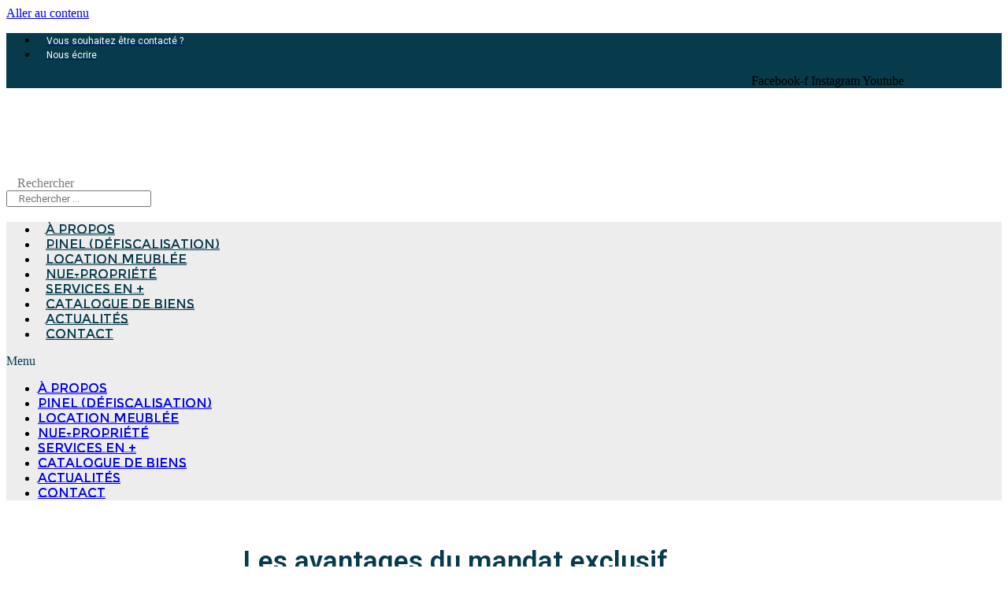

--- FILE ---
content_type: text/html; charset=UTF-8
request_url: https://immobilier-solutions-conseils.fr/les-avantages-du-mandat-exclusif/
body_size: 35466
content:
<!doctype html>
<html lang="fr-FR">
<head><meta charset="UTF-8"><script>if(navigator.userAgent.match(/MSIE|Internet Explorer/i)||navigator.userAgent.match(/Trident\/7\..*?rv:11/i)){var href=document.location.href;if(!href.match(/[?&]nowprocket/)){if(href.indexOf("?")==-1){if(href.indexOf("#")==-1){document.location.href=href+"?nowprocket=1"}else{document.location.href=href.replace("#","?nowprocket=1#")}}else{if(href.indexOf("#")==-1){document.location.href=href+"&nowprocket=1"}else{document.location.href=href.replace("#","&nowprocket=1#")}}}}</script><script>class RocketLazyLoadScripts{constructor(){this.triggerEvents=["keydown","mousedown","mousemove","touchmove","touchstart","touchend","wheel"],this.userEventHandler=this._triggerListener.bind(this),this.touchStartHandler=this._onTouchStart.bind(this),this.touchMoveHandler=this._onTouchMove.bind(this),this.touchEndHandler=this._onTouchEnd.bind(this),this.clickHandler=this._onClick.bind(this),this.interceptedClicks=[],window.addEventListener("pageshow",(e=>{this.persisted=e.persisted})),window.addEventListener("DOMContentLoaded",(()=>{this._preconnect3rdParties()})),this.delayedScripts={normal:[],async:[],defer:[]},this.allJQueries=[]}_addUserInteractionListener(e){document.hidden?e._triggerListener():(this.triggerEvents.forEach((t=>window.addEventListener(t,e.userEventHandler,{passive:!0}))),window.addEventListener("touchstart",e.touchStartHandler,{passive:!0}),window.addEventListener("mousedown",e.touchStartHandler),document.addEventListener("visibilitychange",e.userEventHandler))}_removeUserInteractionListener(){this.triggerEvents.forEach((e=>window.removeEventListener(e,this.userEventHandler,{passive:!0}))),document.removeEventListener("visibilitychange",this.userEventHandler)}_onTouchStart(e){"HTML"!==e.target.tagName&&(window.addEventListener("touchend",this.touchEndHandler),window.addEventListener("mouseup",this.touchEndHandler),window.addEventListener("touchmove",this.touchMoveHandler,{passive:!0}),window.addEventListener("mousemove",this.touchMoveHandler),e.target.addEventListener("click",this.clickHandler),this._renameDOMAttribute(e.target,"onclick","rocket-onclick"))}_onTouchMove(e){window.removeEventListener("touchend",this.touchEndHandler),window.removeEventListener("mouseup",this.touchEndHandler),window.removeEventListener("touchmove",this.touchMoveHandler,{passive:!0}),window.removeEventListener("mousemove",this.touchMoveHandler),e.target.removeEventListener("click",this.clickHandler),this._renameDOMAttribute(e.target,"rocket-onclick","onclick")}_onTouchEnd(e){window.removeEventListener("touchend",this.touchEndHandler),window.removeEventListener("mouseup",this.touchEndHandler),window.removeEventListener("touchmove",this.touchMoveHandler,{passive:!0}),window.removeEventListener("mousemove",this.touchMoveHandler)}_onClick(e){e.target.removeEventListener("click",this.clickHandler),this._renameDOMAttribute(e.target,"rocket-onclick","onclick"),this.interceptedClicks.push(e),e.preventDefault(),e.stopPropagation(),e.stopImmediatePropagation()}_replayClicks(){window.removeEventListener("touchstart",this.touchStartHandler,{passive:!0}),window.removeEventListener("mousedown",this.touchStartHandler),this.interceptedClicks.forEach((e=>{e.target.dispatchEvent(new MouseEvent("click",{view:e.view,bubbles:!0,cancelable:!0}))}))}_renameDOMAttribute(e,t,n){e.hasAttribute&&e.hasAttribute(t)&&(event.target.setAttribute(n,event.target.getAttribute(t)),event.target.removeAttribute(t))}_triggerListener(){this._removeUserInteractionListener(this),"loading"===document.readyState?document.addEventListener("DOMContentLoaded",this._loadEverythingNow.bind(this)):this._loadEverythingNow()}_preconnect3rdParties(){let e=[];document.querySelectorAll("script[type=rocketlazyloadscript]").forEach((t=>{if(t.hasAttribute("src")){const n=new URL(t.src).origin;n!==location.origin&&e.push({src:n,crossOrigin:t.crossOrigin||"module"===t.getAttribute("data-rocket-type")})}})),e=[...new Map(e.map((e=>[JSON.stringify(e),e]))).values()],this._batchInjectResourceHints(e,"preconnect")}async _loadEverythingNow(){this.lastBreath=Date.now(),this._delayEventListeners(),this._delayJQueryReady(this),this._handleDocumentWrite(),this._registerAllDelayedScripts(),this._preloadAllScripts(),await this._loadScriptsFromList(this.delayedScripts.normal),await this._loadScriptsFromList(this.delayedScripts.defer),await this._loadScriptsFromList(this.delayedScripts.async);try{await this._triggerDOMContentLoaded(),await this._triggerWindowLoad()}catch(e){}window.dispatchEvent(new Event("rocket-allScriptsLoaded")),this._replayClicks()}_registerAllDelayedScripts(){document.querySelectorAll("script[type=rocketlazyloadscript]").forEach((e=>{e.hasAttribute("src")?e.hasAttribute("async")&&!1!==e.async?this.delayedScripts.async.push(e):e.hasAttribute("defer")&&!1!==e.defer||"module"===e.getAttribute("data-rocket-type")?this.delayedScripts.defer.push(e):this.delayedScripts.normal.push(e):this.delayedScripts.normal.push(e)}))}async _transformScript(e){return await this._littleBreath(),new Promise((t=>{const n=document.createElement("script");[...e.attributes].forEach((e=>{let t=e.nodeName;"type"!==t&&("data-rocket-type"===t&&(t="type"),n.setAttribute(t,e.nodeValue))})),e.hasAttribute("src")?(n.addEventListener("load",t),n.addEventListener("error",t)):(n.text=e.text,t());try{e.parentNode.replaceChild(n,e)}catch(e){t()}}))}async _loadScriptsFromList(e){const t=e.shift();return t?(await this._transformScript(t),this._loadScriptsFromList(e)):Promise.resolve()}_preloadAllScripts(){this._batchInjectResourceHints([...this.delayedScripts.normal,...this.delayedScripts.defer,...this.delayedScripts.async],"preload")}_batchInjectResourceHints(e,t){var n=document.createDocumentFragment();e.forEach((e=>{if(e.src){const i=document.createElement("link");i.href=e.src,i.rel=t,"preconnect"!==t&&(i.as="script"),e.getAttribute&&"module"===e.getAttribute("data-rocket-type")&&(i.crossOrigin=!0),e.crossOrigin&&(i.crossOrigin=e.crossOrigin),n.appendChild(i)}})),document.head.appendChild(n)}_delayEventListeners(){let e={};function t(t,n){!function(t){function n(n){return e[t].eventsToRewrite.indexOf(n)>=0?"rocket-"+n:n}e[t]||(e[t]={originalFunctions:{add:t.addEventListener,remove:t.removeEventListener},eventsToRewrite:[]},t.addEventListener=function(){arguments[0]=n(arguments[0]),e[t].originalFunctions.add.apply(t,arguments)},t.removeEventListener=function(){arguments[0]=n(arguments[0]),e[t].originalFunctions.remove.apply(t,arguments)})}(t),e[t].eventsToRewrite.push(n)}function n(e,t){let n=e[t];Object.defineProperty(e,t,{get:()=>n||function(){},set(i){e["rocket"+t]=n=i}})}t(document,"DOMContentLoaded"),t(window,"DOMContentLoaded"),t(window,"load"),t(window,"pageshow"),t(document,"readystatechange"),n(document,"onreadystatechange"),n(window,"onload"),n(window,"onpageshow")}_delayJQueryReady(e){let t=window.jQuery;Object.defineProperty(window,"jQuery",{get:()=>t,set(n){if(n&&n.fn&&!e.allJQueries.includes(n)){n.fn.ready=n.fn.init.prototype.ready=function(t){e.domReadyFired?t.bind(document)(n):document.addEventListener("rocket-DOMContentLoaded",(()=>t.bind(document)(n)))};const t=n.fn.on;n.fn.on=n.fn.init.prototype.on=function(){if(this[0]===window){function e(e){return e.split(" ").map((e=>"load"===e||0===e.indexOf("load.")?"rocket-jquery-load":e)).join(" ")}"string"==typeof arguments[0]||arguments[0]instanceof String?arguments[0]=e(arguments[0]):"object"==typeof arguments[0]&&Object.keys(arguments[0]).forEach((t=>{delete Object.assign(arguments[0],{[e(t)]:arguments[0][t]})[t]}))}return t.apply(this,arguments),this},e.allJQueries.push(n)}t=n}})}async _triggerDOMContentLoaded(){this.domReadyFired=!0,await this._littleBreath(),document.dispatchEvent(new Event("rocket-DOMContentLoaded")),await this._littleBreath(),window.dispatchEvent(new Event("rocket-DOMContentLoaded")),await this._littleBreath(),document.dispatchEvent(new Event("rocket-readystatechange")),await this._littleBreath(),document.rocketonreadystatechange&&document.rocketonreadystatechange()}async _triggerWindowLoad(){await this._littleBreath(),window.dispatchEvent(new Event("rocket-load")),await this._littleBreath(),window.rocketonload&&window.rocketonload(),await this._littleBreath(),this.allJQueries.forEach((e=>e(window).trigger("rocket-jquery-load"))),await this._littleBreath();const e=new Event("rocket-pageshow");e.persisted=this.persisted,window.dispatchEvent(e),await this._littleBreath(),window.rocketonpageshow&&window.rocketonpageshow({persisted:this.persisted})}_handleDocumentWrite(){const e=new Map;document.write=document.writeln=function(t){const n=document.currentScript,i=document.createRange(),r=n.parentElement;let o=e.get(n);void 0===o&&(o=n.nextSibling,e.set(n,o));const s=document.createDocumentFragment();i.setStart(s,0),s.appendChild(i.createContextualFragment(t)),r.insertBefore(s,o)}}async _littleBreath(){Date.now()-this.lastBreath>45&&(await this._requestAnimFrame(),this.lastBreath=Date.now())}async _requestAnimFrame(){return document.hidden?new Promise((e=>setTimeout(e))):new Promise((e=>requestAnimationFrame(e)))}static run(){const e=new RocketLazyLoadScripts;e._addUserInteractionListener(e)}}RocketLazyLoadScripts.run();</script>
	
		<meta name="viewport" content="width=device-width, initial-scale=1">
	<link rel="profile" href="https://gmpg.org/xfn/11">
	<meta name='robots' content='index, follow, max-image-preview:large, max-snippet:-1, max-video-preview:-1' />

	<!-- This site is optimized with the Yoast SEO plugin v19.5.1 - https://yoast.com/wordpress/plugins/seo/ -->
	<title>Les avantages du mandat exclusif</title><link rel="preload" as="style" href="https://fonts.googleapis.com/css?family=Roboto%3A100%2C100italic%2C200%2C200italic%2C300%2C300italic%2C400%2C400italic%2C500%2C500italic%2C600%2C600italic%2C700%2C700italic%2C800%2C800italic%2C900%2C900italic%7CRoboto%20Slab%3A100%2C100italic%2C200%2C200italic%2C300%2C300italic%2C400%2C400italic%2C500%2C500italic%2C600%2C600italic%2C700%2C700italic%2C800%2C800italic%2C900%2C900italic%7CMontserrat%20Subrayada%3A100%2C100italic%2C200%2C200italic%2C300%2C300italic%2C400%2C400italic%2C500%2C500italic%2C600%2C600italic%2C700%2C700italic%2C800%2C800italic%2C900%2C900italic&#038;display=swap" /><link rel="stylesheet" href="https://fonts.googleapis.com/css?family=Roboto%3A100%2C100italic%2C200%2C200italic%2C300%2C300italic%2C400%2C400italic%2C500%2C500italic%2C600%2C600italic%2C700%2C700italic%2C800%2C800italic%2C900%2C900italic%7CRoboto%20Slab%3A100%2C100italic%2C200%2C200italic%2C300%2C300italic%2C400%2C400italic%2C500%2C500italic%2C600%2C600italic%2C700%2C700italic%2C800%2C800italic%2C900%2C900italic%7CMontserrat%20Subrayada%3A100%2C100italic%2C200%2C200italic%2C300%2C300italic%2C400%2C400italic%2C500%2C500italic%2C600%2C600italic%2C700%2C700italic%2C800%2C800italic%2C900%2C900italic&#038;display=swap" media="print" onload="this.media='all'" /><noscript><link rel="stylesheet" href="https://fonts.googleapis.com/css?family=Roboto%3A100%2C100italic%2C200%2C200italic%2C300%2C300italic%2C400%2C400italic%2C500%2C500italic%2C600%2C600italic%2C700%2C700italic%2C800%2C800italic%2C900%2C900italic%7CRoboto%20Slab%3A100%2C100italic%2C200%2C200italic%2C300%2C300italic%2C400%2C400italic%2C500%2C500italic%2C600%2C600italic%2C700%2C700italic%2C800%2C800italic%2C900%2C900italic%7CMontserrat%20Subrayada%3A100%2C100italic%2C200%2C200italic%2C300%2C300italic%2C400%2C400italic%2C500%2C500italic%2C600%2C600italic%2C700%2C700italic%2C800%2C800italic%2C900%2C900italic&#038;display=swap" /></noscript><style id="rocket-critical-css">:root{--wp-admin-theme-color:#007cba;--wp-admin-theme-color-darker-10:#006ba1;--wp-admin-theme-color-darker-20:#005a87}.eael-post-list-container.layout-advanced .eael-post-list-header .post-list-ajax-search-form form input{border:0 solid;padding:5px 5px 5px 12px;width:90%;border-left:1px solid #d7d7d7;border-radius:0;outline:0!important}@media (max-width:1024px){.eael-post-list-container.layout-advanced .eael-post-list-header .post-list-ajax-search-form form input{border:0 solid}}@media (max-width:767px){.eael-post-list-container.layout-advanced .eael-post-list-header .post-list-ajax-search-form form input{padding:15px}}.eael-post-list-container.layout-advanced .eael-post-list-header .post-list-ajax-search-form form input::-webkit-input-placeholder{color:#d7d7d7}.eael-post-list-container.layout-advanced .eael-post-list-header .post-list-ajax-search-form form input::-moz-placeholder{color:#d7d7d7}.eael-post-list-container.layout-advanced .eael-post-list-header .post-list-ajax-search-form form input:-ms-input-placeholder{color:#d7d7d7}.eael-post-list-container.layout-advanced .eael-post-list-header .post-list-ajax-search-form form input::-ms-input-placeholder{color:#d7d7d7}.eael-post-list-container.layout-advanced .eael-post-list-header .post-list-ajax-search-form .result-posts-wrapper{background:#fff;border:1px solid #eee;position:absolute;left:auto;z-index:99;padding:15px 15px 15px 25px;width:412px;right:0;top:112%;border-radius:0 0 8px 8px;-webkit-box-shadow:0 5px 10px 0 rgba(0,9,78,.1);box-shadow:0 5px 10px 0 rgba(0,9,78,.1);display:none}@media (max-width:1024px){.eael-post-list-container.layout-advanced .eael-post-list-header .post-list-ajax-search-form .result-posts-wrapper{right:11px;top:100%}}@media (max-width:767px){.eael-post-list-container.layout-advanced .eael-post-list-header .post-list-ajax-search-form .result-posts-wrapper{width:360px;left:50%;margin-left:-180px}}@media (max-width:1024px){.eael-post-list-container.layout-advanced .eael-post-list-posts-wrap .eael-post-list-post .eael-post-list-thumbnail img{width:100%}}html{line-height:1.15;-webkit-text-size-adjust:100%}*,*::before,*::after{-webkit-box-sizing:border-box;box-sizing:border-box}body{margin:0;font-family:-apple-system,BlinkMacSystemFont,"Segoe UI",Roboto,"Helvetica Neue",Arial,"Noto Sans",sans-serif,"Apple Color Emoji","Segoe UI Emoji","Segoe UI Symbol","Noto Color Emoji";font-size:1rem;font-weight:400;line-height:1.5;color:#333333;background-color:#fff;-webkit-font-smoothing:antialiased;-moz-osx-font-smoothing:grayscale}a{background-color:transparent;text-decoration:none;color:#CC3366}a:not([href]):not([tabindex]){color:inherit;text-decoration:none}img{border-style:none;height:auto;max-width:100%}figcaption{font-size:16px;color:#333333;line-height:1.4;font-style:italic;font-weight:400}label{display:inline-block;line-height:1;vertical-align:middle}input{font-family:inherit;font-size:1rem;line-height:1.5;margin:0}input{overflow:visible}::-webkit-file-upload-button{-webkit-appearance:button;font:inherit}ul,li{margin-top:0;margin-bottom:0;border:0;outline:0;font-size:100%;vertical-align:baseline;background:transparent}html{line-height:1.15;-webkit-text-size-adjust:100%}*,:after,:before{-webkit-box-sizing:border-box;box-sizing:border-box}body{margin:0;font-family:-apple-system,BlinkMacSystemFont,Segoe UI,Roboto,Helvetica Neue,Arial,Noto Sans,sans-serif;font-size:1rem;font-weight:400;line-height:1.5;color:#333;background-color:#fff;-webkit-font-smoothing:antialiased;-moz-osx-font-smoothing:grayscale}a{background-color:transparent;text-decoration:none;color:#c36}a:not([href]):not([tabindex]){color:inherit;text-decoration:none}img{border-style:none;height:auto;max-width:100%}figcaption{font-size:16px;color:#333;line-height:1.4;font-style:italic;font-weight:400}label{display:inline-block;line-height:1;vertical-align:middle}input{font-family:inherit;font-size:1rem;line-height:1.5;margin:0}input{overflow:visible}::-webkit-file-upload-button{-webkit-appearance:button;font:inherit}li,ul{margin-top:0;margin-bottom:0;border:0;outline:0;font-size:100%;vertical-align:baseline;background:transparent}.wp-caption-text{margin:0}.gallery-caption{display:block;font-size:.8125rem;line-height:1.5;margin:0;padding:.75rem}.site-navigation{grid-area:nav-menu;display:-webkit-box;display:-ms-flexbox;display:flex;-webkit-box-align:center;-ms-flex-align:center;align-items:center;-webkit-box-pack:end;-ms-flex-pack:end;justify-content:flex-end;-webkit-box-flex:1;-ms-flex-positive:1;flex-grow:1}@font-face{font-family:eicons;src:url(https://immobilier-solutions-conseils.fr/wp-content/plugins/elementor/assets/lib/eicons/fonts/eicons.eot?5.10.0);src:url(https://immobilier-solutions-conseils.fr/wp-content/plugins/elementor/assets/lib/eicons/fonts/eicons.eot?5.10.0#iefix) format("embedded-opentype"),url(https://immobilier-solutions-conseils.fr/wp-content/plugins/elementor/assets/lib/eicons/fonts/eicons.woff2?5.10.0) format("woff2"),url(https://immobilier-solutions-conseils.fr/wp-content/plugins/elementor/assets/lib/eicons/fonts/eicons.woff?5.10.0) format("woff"),url(https://immobilier-solutions-conseils.fr/wp-content/plugins/elementor/assets/lib/eicons/fonts/eicons.ttf?5.10.0) format("truetype"),url(https://immobilier-solutions-conseils.fr/wp-content/plugins/elementor/assets/lib/eicons/fonts/eicons.svg?5.10.0#eicon) format("svg");font-weight:400;font-style:normal}[class^=eicon]{display:inline-block;font-family:eicons;font-size:inherit;font-weight:400;font-style:normal;font-variant:normal;line-height:1;text-rendering:auto;-webkit-font-smoothing:antialiased;-moz-osx-font-smoothing:grayscale}.eicon-menu-bar:before{content:'\e816'}.elementor-column-gap-default>.elementor-row>.elementor-column>.elementor-element-populated{padding:10px}@media (max-width:767px){.elementor-column{width:100%}}.elementor-screen-only{position:absolute;top:-10000em;width:1px;height:1px;margin:-1px;padding:0;overflow:hidden;clip:rect(0,0,0,0);border:0}.elementor{-webkit-hyphens:manual;-ms-hyphens:manual;hyphens:manual}.elementor *,.elementor :after,.elementor :before{-webkit-box-sizing:border-box;box-sizing:border-box}.elementor a{-webkit-box-shadow:none;box-shadow:none;text-decoration:none}.elementor img{height:auto;max-width:100%;border:none;-webkit-border-radius:0;border-radius:0;-webkit-box-shadow:none;box-shadow:none}.elementor iframe{max-width:100%;width:100%;margin:0;line-height:1;border:none}.elementor .elementor-background-overlay{height:100%;width:100%;top:0;left:0;position:absolute}@media (max-width:767px){.elementor-mobile-align-center{text-align:center}}:root{--page-title-display:block}.elementor-section{position:relative}.elementor-section .elementor-container{display:-webkit-box;display:-ms-flexbox;display:flex;margin-right:auto;margin-left:auto;position:relative}@media (max-width:1024px){.elementor-section .elementor-container{-ms-flex-wrap:wrap;flex-wrap:wrap}}.elementor-section.elementor-section-boxed>.elementor-container{max-width:1140px}.elementor-section.elementor-section-items-middle>.elementor-container{-webkit-box-align:center;-ms-flex-align:center;align-items:center}.elementor-row{width:100%;display:-webkit-box;display:-ms-flexbox;display:flex}@media (max-width:1024px){.elementor-row{-ms-flex-wrap:wrap;flex-wrap:wrap}}.elementor-widget-wrap{position:relative;width:100%;-ms-flex-wrap:wrap;flex-wrap:wrap;-ms-flex-line-pack:start;align-content:flex-start}.elementor:not(.elementor-bc-flex-widget) .elementor-widget-wrap{display:-webkit-box;display:-ms-flexbox;display:flex}.elementor-widget-wrap>.elementor-element{width:100%}.elementor-widget{position:relative}.elementor-column{min-height:1px}.elementor-column,.elementor-column-wrap{position:relative;display:-webkit-box;display:-ms-flexbox;display:flex}.elementor-column-wrap{width:100%}@media (min-width:768px){.elementor-column.elementor-col-50{width:50%}.elementor-column.elementor-col-100{width:100%}}@media (max-width:767px){.elementor-column{width:100%}}ul.elementor-icon-list-items.elementor-inline-items{display:-webkit-box;display:-ms-flexbox;display:flex;-ms-flex-wrap:wrap;flex-wrap:wrap}ul.elementor-icon-list-items.elementor-inline-items .elementor-inline-item{word-break:break-word}.elementor-grid{display:grid;grid-column-gap:var(--grid-column-gap);grid-row-gap:var(--grid-row-gap)}.elementor-grid .elementor-grid-item{min-width:0}.elementor-grid-0 .elementor-grid{display:inline-block;width:100%;word-spacing:var(--grid-column-gap);margin-bottom:calc(-1 * var(--grid-row-gap))}.elementor-grid-0 .elementor-grid .elementor-grid-item{display:inline-block;margin-bottom:var(--grid-row-gap);word-break:break-word}.elementor-field-group{-ms-flex-wrap:wrap;flex-wrap:wrap;-webkit-box-align:center;-ms-flex-align:center;align-items:center}.elementor-field-group .elementor-field-textual{width:100%;max-width:100%;border:1px solid #818a91;background-color:transparent;color:#373a3c;vertical-align:middle;-webkit-box-flex:1;-ms-flex-positive:1;flex-grow:1}.elementor-field-group .elementor-field-textual::-webkit-input-placeholder{color:inherit;font-family:inherit;opacity:.6}.elementor-field-group .elementor-field-textual:-ms-input-placeholder{color:inherit;font-family:inherit;opacity:.6}.elementor-field-group .elementor-field-textual:-moz-placeholder,.elementor-field-group .elementor-field-textual::-moz-placeholder{color:inherit;font-family:inherit;opacity:.6}.elementor-field-group .elementor-field-textual::-ms-input-placeholder{color:inherit;font-family:inherit;opacity:.6}.elementor-field-textual{line-height:1.4;font-size:15px;min-height:40px;padding:5px 14px;-webkit-border-radius:3px;border-radius:3px}.elementor-field-textual.elementor-size-md{font-size:16px;min-height:47px;padding:6px 16px;-webkit-border-radius:4px;border-radius:4px}.elementor-image-gallery .gallery-item img{margin:0 auto}.elementor-image-gallery .gallery-item .gallery-caption{margin:0}.elementor-widget-google_maps iframe{height:300px}.elementor-icon{display:inline-block;line-height:1;color:#818a91;font-size:50px;text-align:center}.elementor-icon i{width:1em;height:1em;position:relative;display:block}.elementor-icon i:before{position:absolute;left:50%;-webkit-transform:translateX(-50%);-ms-transform:translateX(-50%);transform:translateX(-50%)}.elementor-widget.elementor-icon-list--layout-inline .elementor-widget-container{overflow:hidden}.elementor-widget .elementor-icon-list-items.elementor-inline-items{margin-right:-8px;margin-left:-8px}.elementor-widget .elementor-icon-list-items.elementor-inline-items .elementor-icon-list-item{margin-right:8px;margin-left:8px}.elementor-widget .elementor-icon-list-items.elementor-inline-items .elementor-icon-list-item:after{width:auto;left:auto;right:auto;position:relative;height:100%;top:50%;-webkit-transform:translateY(-50%);-ms-transform:translateY(-50%);transform:translateY(-50%);border-top:0;border-bottom:0;border-right:0;border-left-width:1px;border-style:solid;right:-8px}.elementor-widget .elementor-icon-list-items{list-style-type:none;margin:0;padding:0}.elementor-widget .elementor-icon-list-item{margin:0;padding:0;position:relative}.elementor-widget .elementor-icon-list-item:after{position:absolute;bottom:0;width:100%}.elementor-widget .elementor-icon-list-item,.elementor-widget .elementor-icon-list-item a{display:-webkit-box;display:-ms-flexbox;display:flex;-webkit-box-align:start;-ms-flex-align:start;align-items:flex-start}.elementor-widget .elementor-icon-list-icon+.elementor-icon-list-text{-ms-flex-item-align:center;align-self:center;padding-left:5px}.elementor-widget .elementor-icon-list-icon{-ms-flex-negative:0;flex-shrink:0}.elementor-widget .elementor-icon-list-icon i{width:1.25em}.elementor-widget.elementor-list-item-link-full_width a{width:100%}.elementor-widget:not(.elementor-align-right) .elementor-icon-list-item:after{left:0}.elementor-widget:not(.elementor-align-left) .elementor-icon-list-item:after{right:0}@media (max-width:1024px){.elementor-widget:not(.elementor-tablet-align-right) .elementor-icon-list-item:after{left:0}.elementor-widget:not(.elementor-tablet-align-left) .elementor-icon-list-item:after{right:0}}@media (max-width:767px){.elementor-widget.elementor-mobile-align-center .elementor-icon-list-item,.elementor-widget.elementor-mobile-align-center .elementor-icon-list-item a,.elementor-widget.elementor-mobile-align-center .elementor-icon-list-items{-webkit-box-pack:center;-ms-flex-pack:center;justify-content:center}.elementor-widget.elementor-mobile-align-center .elementor-icon-list-item:after{margin:auto}.elementor-widget:not(.elementor-mobile-align-right) .elementor-icon-list-item:after{left:0}.elementor-widget:not(.elementor-mobile-align-left) .elementor-icon-list-item:after{right:0}}.elementor-widget-image{text-align:center}.elementor-widget-image .elementor-image>a{display:inline-block}.elementor-widget-image .elementor-image img{vertical-align:middle;display:inline-block}.elementor-image-gallery figure img{display:block}.elementor-image-gallery figure figcaption{width:100%}.elementor-widget-social-icons.elementor-grid-0 .elementor-widget-container{line-height:1;font-size:0}.elementor-widget-social-icons .elementor-grid{grid-column-gap:var(--grid-column-gap,5px);grid-row-gap:var(--grid-row-gap,5px);grid-template-columns:var(--grid-template-columns);-webkit-box-pack:var(--justify-content,center);-ms-flex-pack:var(--justify-content,center);justify-content:var(--justify-content,center);justify-items:var(--justify-content,center)}.elementor-icon.elementor-social-icon{font-size:var(--icon-size,25px);line-height:var(--icon-size,25px);width:calc(var(--icon-size, 25px) + (2 * var(--icon-padding, .5em)));height:calc(var(--icon-size, 25px) + (2 * var(--icon-padding, .5em)))}.elementor-social-icon{display:-webkit-inline-box;display:-ms-inline-flexbox;display:inline-flex;background-color:#818a91;-webkit-box-align:center;-ms-flex-align:center;align-items:center;-webkit-box-pack:center;-ms-flex-pack:center;justify-content:center;text-align:center}.elementor-social-icon i{color:#fff}.elementor-social-icon:last-child{margin:0}.elementor-social-icon-facebook-f{background-color:#3b5998}.elementor-social-icon-instagram{background-color:#262626}.elementor-social-icon-youtube{background-color:#cd201f}.elementor-shape-rounded .elementor-icon.elementor-social-icon{-webkit-border-radius:10%;border-radius:10%}.swiper-container{margin-left:auto;margin-right:auto;position:relative;overflow:hidden;z-index:1}.swiper-wrapper{position:relative;width:100%;height:100%;z-index:1;display:-webkit-box;display:-ms-flexbox;display:flex;-webkit-box-sizing:content-box;box-sizing:content-box}.swiper-wrapper{-webkit-transform:translateZ(0);transform:translateZ(0)}.swiper-slide{-ms-flex-negative:0;flex-shrink:0;width:100%;height:100%;position:relative}.elementor-pagination-position-outside .swiper-container{padding-bottom:30px}.elementor-swiper{position:relative}.elementor-main-swiper{position:static}.elementor .elementor-element ul.elementor-icon-list-items{padding:0}@media (max-width:767px){.elementor .elementor-hidden-phone{display:none}}@media (min-width:768px) and (max-width:1024px){.elementor .elementor-hidden-tablet{display:none}}@media (min-width:1025px){.elementor .elementor-hidden-desktop{display:none}}.elementor-kit-16{--e-global-color-primary:#073B4C;--e-global-color-secondary:#3581B8;--e-global-color-text:#7A7A7A;--e-global-color-accent:#DCDCDD;--e-global-color-4a9570af:#C5C3C6;--e-global-color-1c48b970:#E6C229;--e-global-color-6dace77b:#000;--e-global-color-5450ab6c:#FFF;--e-global-typography-primary-font-family:"Roboto";--e-global-typography-primary-font-weight:600;--e-global-typography-secondary-font-family:"Roboto Slab";--e-global-typography-secondary-font-weight:400;--e-global-typography-text-font-family:"Roboto";--e-global-typography-text-font-weight:400;--e-global-typography-accent-font-family:"Roboto";--e-global-typography-accent-font-weight:500}.elementor-section.elementor-section-boxed>.elementor-container{max-width:1140px}@media (max-width:1024px){.elementor-section.elementor-section-boxed>.elementor-container{max-width:1025px}}@media (max-width:767px){.elementor-section.elementor-section-boxed>.elementor-container{max-width:768px}}.elementor-field-type-hidden{display:none}.elementor-slides .swiper-slide-bg{-webkit-background-size:cover;background-size:cover;background-position:50%;background-repeat:no-repeat;min-width:100%;min-height:100%}.elementor-slides .swiper-slide-inner{background-repeat:no-repeat;background-position:50%;position:absolute;top:0;left:0;bottom:0;right:0;padding:50px;margin:auto}.elementor-slides .swiper-slide-inner{color:#fff;display:-webkit-box;display:-ms-flexbox;display:flex}.elementor-slides .swiper-slide-inner .elementor-slide-heading{font-size:35px;font-weight:700;line-height:1}.elementor-slides .swiper-slide-inner .elementor-slide-description{font-size:17px;line-height:1.4}.elementor-slides .swiper-slide-inner .elementor-slide-heading:not(:last-child){margin-bottom:30px}.elementor--v-position-middle .swiper-slide-inner{-webkit-box-align:center;-ms-flex-align:center;align-items:center}.elementor--h-position-center .swiper-slide-inner{-webkit-box-pack:center;-ms-flex-pack:center;justify-content:center}@media (max-width:767px){.elementor-slides .swiper-slide-inner{padding:30px}.elementor-slides .swiper-slide-inner .elementor-slide-heading{font-size:23px;line-height:1;margin-bottom:15px}.elementor-slides .swiper-slide-inner .elementor-slide-description{font-size:13px;line-height:1.4;margin-bottom:15px}}.swiper-slide{border-style:solid;border-width:0;overflow:hidden}.elementor-item:after,.elementor-item:before{display:block;position:absolute}.elementor-item:not(:hover):not(:focus):not(.elementor-item-active):not(.highlighted):after,.elementor-item:not(:hover):not(:focus):not(.elementor-item-active):not(.highlighted):before{opacity:0}.e--pointer-double-line .elementor-item:after,.e--pointer-double-line .elementor-item:before{height:3px;width:100%;left:0;background-color:#55595c;z-index:2}.e--pointer-double-line .elementor-item:before{content:"";top:0}.e--pointer-double-line.e--animation-slide .elementor-item:not(:hover):not(:focus):not(.elementor-item-active):not(.highlighted):before{width:10px;left:-20px}.e--pointer-double-line .elementor-item:after{content:"";bottom:0}.e--pointer-double-line.e--animation-slide .elementor-item:not(:hover):not(:focus):not(.elementor-item-active):not(.highlighted):after{width:10px;left:calc(100% + 20px)}.elementor-nav-menu--main .elementor-nav-menu a{padding:13px 20px}.elementor-nav-menu--layout-horizontal{display:-webkit-box;display:-ms-flexbox;display:flex}.elementor-nav-menu--layout-horizontal .elementor-nav-menu{display:-webkit-box;display:-ms-flexbox;display:flex;-ms-flex-wrap:wrap;flex-wrap:wrap}.elementor-nav-menu--layout-horizontal .elementor-nav-menu a{white-space:nowrap}.elementor-nav-menu__align-center .elementor-nav-menu{margin-left:auto;margin-right:auto;-webkit-box-pack:center;-ms-flex-pack:center;justify-content:center}.elementor-widget-nav-menu .elementor-widget-container{display:-webkit-box;display:-ms-flexbox;display:flex;-webkit-box-orient:vertical;-webkit-box-direction:normal;-ms-flex-direction:column;flex-direction:column}.elementor-nav-menu{position:relative;z-index:2}.elementor-nav-menu:after{content:"\00a0";display:block;height:0;font:0/0 serif;clear:both;visibility:hidden;overflow:hidden}.elementor-nav-menu,.elementor-nav-menu li{display:block;list-style:none;margin:0;padding:0;line-height:normal}.elementor-nav-menu a,.elementor-nav-menu li{position:relative}.elementor-nav-menu li{border-width:0}.elementor-nav-menu a{display:-webkit-box;display:-ms-flexbox;display:flex;-webkit-box-align:center;-ms-flex-align:center;align-items:center}.elementor-nav-menu a{padding:10px 20px;line-height:20px}.elementor-menu-toggle{display:-webkit-box;display:-ms-flexbox;display:flex;-webkit-box-align:center;-ms-flex-align:center;align-items:center;-webkit-box-pack:center;-ms-flex-pack:center;justify-content:center;font-size:22px;padding:.25em;border:0 solid;border-radius:3px;background-color:rgba(0,0,0,.05);color:#494c4f}.elementor-nav-menu--dropdown{background-color:#fff;font-size:13px}.elementor-nav-menu--dropdown.elementor-nav-menu__container{margin-top:10px;-webkit-transform-origin:top;-ms-transform-origin:top;transform-origin:top;overflow:auto}.elementor-nav-menu--dropdown a{color:#494c4f;-webkit-box-pack:justify;-ms-flex-pack:justify;justify-content:space-between}.elementor-nav-menu__text-align-center .elementor-nav-menu--dropdown .elementor-nav-menu a{-webkit-box-pack:center;-ms-flex-pack:center;justify-content:center}.elementor-nav-menu--toggle .elementor-menu-toggle:not(.elementor-active)+.elementor-nav-menu__container{-webkit-transform:scaleY(0);-ms-transform:scaleY(0);transform:scaleY(0);max-height:0}@media (min-width:768px){.elementor-nav-menu--dropdown-mobile .elementor-menu-toggle,.elementor-nav-menu--dropdown-mobile .elementor-nav-menu--dropdown{display:none}}@media (max-width:767px){.elementor-nav-menu--dropdown-mobile .elementor-nav-menu--main{display:none}}.elementor-location-header:before{content:"";display:table;clear:both}.elementor-icon-list-items .elementor-icon-list-item .elementor-icon-list-text{display:inline-block}.elementor-widget-image-gallery .gallery-item .gallery-caption{font-family:var(--e-global-typography-accent-font-family),Sans-serif;font-weight:var(--e-global-typography-accent-font-weight)}.elementor-widget-icon-list .elementor-icon-list-item:not(:last-child):after{border-color:var(--e-global-color-text)}.elementor-widget-icon-list .elementor-icon-list-icon i{color:var(--e-global-color-primary)}.elementor-widget-icon-list .elementor-icon-list-text{color:var(--e-global-color-secondary)}.elementor-widget-icon-list .elementor-icon-list-item,.elementor-widget-icon-list .elementor-icon-list-item a{font-family:var(--e-global-typography-text-font-family),Sans-serif;font-weight:var(--e-global-typography-text-font-weight)}.elementor-widget-form .elementor-field-group>label{color:var(--e-global-color-text)}.elementor-widget-form .elementor-field-group>label{font-family:var(--e-global-typography-text-font-family),Sans-serif;font-weight:var(--e-global-typography-text-font-weight)}.elementor-widget-form .elementor-field-group .elementor-field{color:var(--e-global-color-text)}.elementor-widget-form .elementor-field-group .elementor-field{font-family:var(--e-global-typography-text-font-family),Sans-serif;font-weight:var(--e-global-typography-text-font-weight)}.elementor-widget-slides .elementor-slide-heading{font-family:var(--e-global-typography-primary-font-family),Sans-serif;font-weight:var(--e-global-typography-primary-font-weight)}.elementor-widget-slides .elementor-slide-description{font-family:var(--e-global-typography-secondary-font-family),Sans-serif;font-weight:var(--e-global-typography-secondary-font-weight)}.elementor-widget-nav-menu .elementor-nav-menu .elementor-item{font-family:var(--e-global-typography-primary-font-family),Sans-serif;font-weight:var(--e-global-typography-primary-font-weight)}.elementor-widget-nav-menu .elementor-nav-menu--main .elementor-item{color:var(--e-global-color-text)}.elementor-widget-nav-menu .elementor-nav-menu--main:not(.e--pointer-framed) .elementor-item:before,.elementor-widget-nav-menu .elementor-nav-menu--main:not(.e--pointer-framed) .elementor-item:after{background-color:var(--e-global-color-accent)}.elementor-widget-nav-menu .elementor-nav-menu--dropdown .elementor-item{font-family:var(--e-global-typography-accent-font-family),Sans-serif;font-weight:var(--e-global-typography-accent-font-weight)}.elementor-1073 .elementor-element.elementor-element-1d63589>.elementor-element-populated{margin:0px 0px 0px 0px;padding:0px 0px 0px 0px}.elementor-1073 .elementor-element.elementor-element-15252af .elementor-repeater-item-e910abe .swiper-slide-bg{background-color:rgba(131,60,163,0);background-image:url(https://immobilier-solutions-conseils.fr/wp-content/uploads/2020/12/Les-Rosaces-à-Troyes.jpg);background-size:cover}.elementor-1073 .elementor-element.elementor-element-15252af .elementor-repeater-item-e910abe .elementor-background-overlay{background-color:rgba(7,59,76,0.15)}.elementor-1073 .elementor-element.elementor-element-15252af .elementor-repeater-item-e910abe .swiper-slide-contents{margin-right:auto;text-shadow:1px 0px 7px #073B4C}.elementor-1073 .elementor-element.elementor-element-15252af .elementor-repeater-item-e910abe .swiper-slide-inner{align-items:flex-start;text-align:left}.elementor-1073 .elementor-element.elementor-element-15252af .elementor-repeater-item-e910abe .swiper-slide-inner .elementor-slide-heading{color:#FFFFFF}.elementor-1073 .elementor-element.elementor-element-15252af .elementor-repeater-item-e910abe .swiper-slide-inner .elementor-slide-description{color:#FFFFFF}.elementor-1073 .elementor-element.elementor-element-15252af .swiper-slide{height:650px}.elementor-1073 .elementor-element.elementor-element-15252af .swiper-slide-contents{max-width:100%}.elementor-1073 .elementor-element.elementor-element-15252af .swiper-slide-inner{text-align:center}.elementor-1073 .elementor-element.elementor-element-15252af .swiper-slide-inner .elementor-slide-heading:not(:last-child){margin-bottom:10px}.elementor-1073 .elementor-element.elementor-element-15252af .elementor-slide-description{font-size:23px}.elementor-1073 .elementor-element.elementor-element-260a773 .gallery-item img{border-radius:10px 10px 10px 10px}.elementor-1073 .elementor-element.elementor-element-260a773 .gallery-item .gallery-caption{display:none}.elementor-1073 .elementor-element.elementor-element-cae1e44 iframe{height:254px}:root{--page-title-display:none}.elementor-17 .elementor-element.elementor-element-6e701593>.elementor-container{min-height:40px}.elementor-17 .elementor-element.elementor-element-6e701593>.elementor-container>.elementor-row>.elementor-column>.elementor-column-wrap>.elementor-widget-wrap{align-content:center;align-items:center}.elementor-17 .elementor-element.elementor-element-6e701593:not(.elementor-motion-effects-element-type-background){background-color:#073B4C}.elementor-17 .elementor-element.elementor-element-25c0c655 .elementor-icon-list-items.elementor-inline-items .elementor-icon-list-item{margin-right:calc(28px/2);margin-left:calc(28px/2)}.elementor-17 .elementor-element.elementor-element-25c0c655 .elementor-icon-list-items.elementor-inline-items{margin-right:calc(-28px/2);margin-left:calc(-28px/2)}body:not(.rtl) .elementor-17 .elementor-element.elementor-element-25c0c655 .elementor-icon-list-items.elementor-inline-items .elementor-icon-list-item:after{right:calc(-28px/2)}.elementor-17 .elementor-element.elementor-element-25c0c655 .elementor-icon-list-icon i{color:#ffffff;font-size:14px}.elementor-17 .elementor-element.elementor-element-25c0c655 .elementor-icon-list-text{color:#ffffff;padding-left:11px}.elementor-17 .elementor-element.elementor-element-25c0c655 .elementor-icon-list-item,.elementor-17 .elementor-element.elementor-element-25c0c655 .elementor-icon-list-item a{font-size:12px}.elementor-17 .elementor-element.elementor-element-5895f741{--grid-template-columns:repeat(0, auto);--icon-size:14px;--grid-column-gap:5px;--grid-row-gap:0px}.elementor-17 .elementor-element.elementor-element-5895f741 .elementor-widget-container{text-align:right}.elementor-17 .elementor-element.elementor-element-5895f741 .elementor-social-icon{background-color:rgba(0,0,0,0)}.elementor-17 .elementor-element.elementor-element-5895f741 .elementor-social-icon i{color:#ffffff}.elementor-17 .elementor-element.elementor-element-43ea7e5f>.elementor-container>.elementor-row>.elementor-column>.elementor-column-wrap>.elementor-widget-wrap{align-content:center;align-items:center}.elementor-17 .elementor-element.elementor-element-43ea7e5f{margin-top:0px;margin-bottom:0px;padding:0px 0px 0px 0px}.elementor-17 .elementor-element.elementor-element-06efe49>.elementor-element-populated{margin:0px 0px 0px 0px;padding:0px 0px 0px 0px}.elementor-17 .elementor-element.elementor-element-9e45d8d{text-align:center}.elementor-17 .elementor-element.elementor-element-9e45d8d .elementor-image img{width:339px}.elementor-17 .elementor-element.elementor-element-9e45d8d>.elementor-widget-container{margin:10px 0px 10px 0px}.elementor-17 .elementor-element.elementor-element-701878a>.elementor-container>.elementor-row>.elementor-column>.elementor-column-wrap>.elementor-widget-wrap{align-content:center;align-items:center}.elementor-17 .elementor-element.elementor-element-701878a:not(.elementor-motion-effects-element-type-background){background-color:rgba(220,220,221,0.5)}.elementor-17 .elementor-element.elementor-element-701878a{margin-top:0px;margin-bottom:0px;padding:0px 0px 0px 0px}.elementor-17 .elementor-element.elementor-element-c5b998b>.elementor-element-populated{margin:0px 0px 0px 0px;padding:0px 0px 0px 0px}.elementor-17 .elementor-element.elementor-element-5881d0f .elementor-menu-toggle{margin:0 auto;background-color:rgba(0,0,0,0)}.elementor-17 .elementor-element.elementor-element-5881d0f .elementor-nav-menu .elementor-item{font-family:"Montserrat Subrayada",Sans-serif;font-size:17px;font-weight:normal}.elementor-17 .elementor-element.elementor-element-5881d0f .elementor-nav-menu--main .elementor-item{color:#073B4C;padding-left:30px;padding-right:30px;padding-top:16px;padding-bottom:16px}.elementor-17 .elementor-element.elementor-element-5881d0f .elementor-nav-menu--main:not(.e--pointer-framed) .elementor-item:before,.elementor-17 .elementor-element.elementor-element-5881d0f .elementor-nav-menu--main:not(.e--pointer-framed) .elementor-item:after{background-color:#E6C229}.elementor-17 .elementor-element.elementor-element-5881d0f div.elementor-menu-toggle{color:#073B4C}@media (max-width:1024px) and (min-width:768px){.elementor-17 .elementor-element.elementor-element-7723db0c{width:70%}.elementor-17 .elementor-element.elementor-element-58f3a6db{width:30%}}@media (max-width:1024px){.elementor-17 .elementor-element.elementor-element-6e701593{padding:10px 20px 10px 20px}.elementor-17 .elementor-element.elementor-element-43ea7e5f{padding:20px 20px 20px 20px}.elementor-17 .elementor-element.elementor-element-9e45d8d>.elementor-widget-container{margin:30px 0px 30px 0px}.elementor-17 .elementor-element.elementor-element-701878a{padding:20px 20px 20px 20px}}@media (max-width:767px){.elementor-17 .elementor-element.elementor-element-6e701593>.elementor-container{min-height:0px}.elementor-17 .elementor-element.elementor-element-6e701593{padding:0px 20px 0px 20px}.elementor-17 .elementor-element.elementor-element-7723db0c>.elementor-element-populated{padding:0px 0px 0px 0px}.elementor-17 .elementor-element.elementor-element-25c0c655 .elementor-icon-list-items.elementor-inline-items .elementor-icon-list-item{margin-right:calc(25px/2);margin-left:calc(25px/2)}.elementor-17 .elementor-element.elementor-element-25c0c655 .elementor-icon-list-items.elementor-inline-items{margin-right:calc(-25px/2);margin-left:calc(-25px/2)}body:not(.rtl) .elementor-17 .elementor-element.elementor-element-25c0c655 .elementor-icon-list-items.elementor-inline-items .elementor-icon-list-item:after{right:calc(-25px/2)}.elementor-17 .elementor-element.elementor-element-25c0c655 .elementor-icon-list-item,.elementor-17 .elementor-element.elementor-element-25c0c655 .elementor-icon-list-item a{line-height:2em}.elementor-17 .elementor-element.elementor-element-5895f741 .elementor-widget-container{text-align:center}.elementor-17 .elementor-element.elementor-element-9e45d8d .elementor-image img{width:100%}.elementor-17 .elementor-element.elementor-element-9e45d8d>.elementor-widget-container{margin:010px 0px 10px 0px}}.elementor-21 .elementor-element.elementor-element-6ff9b700 .elementor-image img{width:307px}.elementor-21 .elementor-element.elementor-element-e43f958 .elementor-field-group{padding-right:calc(15px/2);padding-left:calc(15px/2);margin-bottom:10px}.elementor-21 .elementor-element.elementor-element-e43f958 .elementor-field-group .elementor-field{color:#ffffff}.elementor-21 .elementor-element.elementor-element-e43f958 .elementor-field-group .elementor-field{font-family:"Helvetica",Sans-serif;font-size:16px;font-weight:300;font-style:oblique}.elementor-21 .elementor-element.elementor-element-e43f958 .elementor-field-group:not(.elementor-field-type-upload) .elementor-field:not(.elementor-select-wrapper){background-color:rgba(255,255,255,0);border-color:#ffffff;border-radius:0px 0px 0px 0px}@media (max-width:1024px){.elementor-21 .elementor-element.elementor-element-6ff9b700 .elementor-image img{width:35%}}@media (max-width:767px){.elementor-21 .elementor-element.elementor-element-6ff9b700 .elementor-image img{width:60%}}#cookie-notice *{-webkit-box-sizing:border-box;-moz-box-sizing:border-box;box-sizing:border-box}#cookie-notice .cookie-notice-container{display:block}#cookie-notice.cookie-notice-hidden .cookie-notice-container{display:none}#cookie-notice .cookie-revoke-container{display:block}#cookie-notice.cookie-revoke-hidden .cookie-revoke-container{display:none}.cookie-notice-container{padding:15px 30px;text-align:center;width:100%;z-index:2}.cookie-revoke-container{padding:15px 30px;width:100%;z-index:1}.cn-close-icon{position:absolute;right:15px;top:50%;margin-top:-10px;width:15px;height:15px;opacity:0.5;padding:10px;outline:none}.cn-close-icon:before,.cn-close-icon:after{position:absolute;content:' ';height:15px;width:2px;top:3px;background-color:#fff}.cn-close-icon:before{transform:rotate(45deg)}.cn-close-icon:after{transform:rotate(-45deg)}#cookie-notice .cn-revoke-cookie{margin:0}#cookie-notice .cn-button{margin:0 0 0 10px;border:none}.cn-button{font-family:-apple-system,BlinkMacSystemFont,Arial,Roboto,"Helvetica Neue",sans-serif;font-weight:normal;font-size:13px;letter-spacing:0.25px;line-height:20px;margin:0;padding:0;text-align:center;text-transform:none;display:inline-block;touch-action:manipulation;white-space:nowrap;outline:none;box-shadow:none;text-shadow:none;border:none;-webkit-border-radius:3px;-moz-border-radius:3px;border-radius:3px}.cn-button.bootstrap{text-decoration:none;padding:8.5px 10px;line-height:1}.cn-button.bootstrap{color:#fff;background:#20C19E}.cn-text-container{margin:0 0 6px 0}.cn-text-container,.cn-buttons-container{display:inline-block}@media all and (max-width:900px){.cookie-notice-container #cn-notice-text{display:block}.cookie-notice-container #cn-notice-buttons{display:block}#cookie-notice .cn-button{margin:0 5px 5px 5px}}@media all and (max-width:480px){.cookie-notice-container,.cookie-revoke-container{padding:15px 25px}}.fab,.far,.fas{-moz-osx-font-smoothing:grayscale;-webkit-font-smoothing:antialiased;display:inline-block;font-style:normal;font-variant:normal;text-rendering:auto;line-height:1}.fa-envelope:before{content:"\f0e0"}.fa-facebook-f:before{content:"\f39e"}.fa-instagram:before{content:"\f16d"}.fa-phone:before{content:"\f095"}.fa-youtube:before{content:"\f167"}@font-face{font-family:"Font Awesome 5 Free";font-style:normal;font-weight:900;font-display:block;src:url(https://immobilier-solutions-conseils.fr/wp-content/plugins/elementor/assets/lib/font-awesome/webfonts/fa-solid-900.eot);src:url(https://immobilier-solutions-conseils.fr/wp-content/plugins/elementor/assets/lib/font-awesome/webfonts/fa-solid-900.eot?#iefix) format("embedded-opentype"),url(https://immobilier-solutions-conseils.fr/wp-content/plugins/elementor/assets/lib/font-awesome/webfonts/fa-solid-900.woff2) format("woff2"),url(https://immobilier-solutions-conseils.fr/wp-content/plugins/elementor/assets/lib/font-awesome/webfonts/fa-solid-900.woff) format("woff"),url(https://immobilier-solutions-conseils.fr/wp-content/plugins/elementor/assets/lib/font-awesome/webfonts/fa-solid-900.ttf) format("truetype"),url(https://immobilier-solutions-conseils.fr/wp-content/plugins/elementor/assets/lib/font-awesome/webfonts/fa-solid-900.svg#fontawesome) format("svg")}.fas{font-family:"Font Awesome 5 Free";font-weight:900}@font-face{font-family:"Font Awesome 5 Free";font-style:normal;font-weight:400;font-display:block;src:url(https://immobilier-solutions-conseils.fr/wp-content/plugins/elementor/assets/lib/font-awesome/webfonts/fa-regular-400.eot);src:url(https://immobilier-solutions-conseils.fr/wp-content/plugins/elementor/assets/lib/font-awesome/webfonts/fa-regular-400.eot?#iefix) format("embedded-opentype"),url(https://immobilier-solutions-conseils.fr/wp-content/plugins/elementor/assets/lib/font-awesome/webfonts/fa-regular-400.woff2) format("woff2"),url(https://immobilier-solutions-conseils.fr/wp-content/plugins/elementor/assets/lib/font-awesome/webfonts/fa-regular-400.woff) format("woff"),url(https://immobilier-solutions-conseils.fr/wp-content/plugins/elementor/assets/lib/font-awesome/webfonts/fa-regular-400.ttf) format("truetype"),url(https://immobilier-solutions-conseils.fr/wp-content/plugins/elementor/assets/lib/font-awesome/webfonts/fa-regular-400.svg#fontawesome) format("svg")}.far{font-family:"Font Awesome 5 Free";font-weight:400}@font-face{font-family:"Font Awesome 5 Brands";font-style:normal;font-weight:400;font-display:block;src:url(https://immobilier-solutions-conseils.fr/wp-content/plugins/elementor/assets/lib/font-awesome/webfonts/fa-brands-400.eot);src:url(https://immobilier-solutions-conseils.fr/wp-content/plugins/elementor/assets/lib/font-awesome/webfonts/fa-brands-400.eot?#iefix) format("embedded-opentype"),url(https://immobilier-solutions-conseils.fr/wp-content/plugins/elementor/assets/lib/font-awesome/webfonts/fa-brands-400.woff2) format("woff2"),url(https://immobilier-solutions-conseils.fr/wp-content/plugins/elementor/assets/lib/font-awesome/webfonts/fa-brands-400.woff) format("woff"),url(https://immobilier-solutions-conseils.fr/wp-content/plugins/elementor/assets/lib/font-awesome/webfonts/fa-brands-400.ttf) format("truetype"),url(https://immobilier-solutions-conseils.fr/wp-content/plugins/elementor/assets/lib/font-awesome/webfonts/fa-brands-400.svg#fontawesome) format("svg")}.fab{font-family:"Font Awesome 5 Brands";font-weight:400}.fab,.far,.fas{-moz-osx-font-smoothing:grayscale;-webkit-font-smoothing:antialiased;display:inline-block;font-style:normal;font-variant:normal;text-rendering:auto;line-height:1}.fa-envelope:before{content:"\f0e0"}.fa-facebook-f:before{content:"\f39e"}.fa-instagram:before{content:"\f16d"}.fa-phone:before{content:"\f095"}.fa-youtube:before{content:"\f167"}@font-face{font-family:"Font Awesome 5 Brands";font-style:normal;font-weight:400;font-display:block;src:url(https://immobilier-solutions-conseils.fr/wp-content/plugins/elementor/assets/lib/font-awesome/webfonts/fa-brands-400.eot);src:url(https://immobilier-solutions-conseils.fr/wp-content/plugins/elementor/assets/lib/font-awesome/webfonts/fa-brands-400.eot?#iefix) format("embedded-opentype"),url(https://immobilier-solutions-conseils.fr/wp-content/plugins/elementor/assets/lib/font-awesome/webfonts/fa-brands-400.woff2) format("woff2"),url(https://immobilier-solutions-conseils.fr/wp-content/plugins/elementor/assets/lib/font-awesome/webfonts/fa-brands-400.woff) format("woff"),url(https://immobilier-solutions-conseils.fr/wp-content/plugins/elementor/assets/lib/font-awesome/webfonts/fa-brands-400.ttf) format("truetype"),url(https://immobilier-solutions-conseils.fr/wp-content/plugins/elementor/assets/lib/font-awesome/webfonts/fa-brands-400.svg#fontawesome) format("svg")}.fab{font-family:"Font Awesome 5 Brands"}@font-face{font-family:"Font Awesome 5 Free";font-style:normal;font-weight:400;font-display:block;src:url(https://immobilier-solutions-conseils.fr/wp-content/plugins/elementor/assets/lib/font-awesome/webfonts/fa-regular-400.eot);src:url(https://immobilier-solutions-conseils.fr/wp-content/plugins/elementor/assets/lib/font-awesome/webfonts/fa-regular-400.eot?#iefix) format("embedded-opentype"),url(https://immobilier-solutions-conseils.fr/wp-content/plugins/elementor/assets/lib/font-awesome/webfonts/fa-regular-400.woff2) format("woff2"),url(https://immobilier-solutions-conseils.fr/wp-content/plugins/elementor/assets/lib/font-awesome/webfonts/fa-regular-400.woff) format("woff"),url(https://immobilier-solutions-conseils.fr/wp-content/plugins/elementor/assets/lib/font-awesome/webfonts/fa-regular-400.ttf) format("truetype"),url(https://immobilier-solutions-conseils.fr/wp-content/plugins/elementor/assets/lib/font-awesome/webfonts/fa-regular-400.svg#fontawesome) format("svg")}.fab,.far{font-weight:400}@font-face{font-family:"Font Awesome 5 Free";font-style:normal;font-weight:900;font-display:block;src:url(https://immobilier-solutions-conseils.fr/wp-content/plugins/elementor/assets/lib/font-awesome/webfonts/fa-solid-900.eot);src:url(https://immobilier-solutions-conseils.fr/wp-content/plugins/elementor/assets/lib/font-awesome/webfonts/fa-solid-900.eot?#iefix) format("embedded-opentype"),url(https://immobilier-solutions-conseils.fr/wp-content/plugins/elementor/assets/lib/font-awesome/webfonts/fa-solid-900.woff2) format("woff2"),url(https://immobilier-solutions-conseils.fr/wp-content/plugins/elementor/assets/lib/font-awesome/webfonts/fa-solid-900.woff) format("woff"),url(https://immobilier-solutions-conseils.fr/wp-content/plugins/elementor/assets/lib/font-awesome/webfonts/fa-solid-900.ttf) format("truetype"),url(https://immobilier-solutions-conseils.fr/wp-content/plugins/elementor/assets/lib/font-awesome/webfonts/fa-solid-900.svg#fontawesome) format("svg")}.far,.fas{font-family:"Font Awesome 5 Free"}.fas{font-weight:900}</style><link rel="preload" href="https://immobilier-solutions-conseils.fr/wp-content/cache/min/1/166595162997a0cf5504e1e86890e449.css" data-rocket-async="style" as="style" onload="this.onload=null;this.rel='stylesheet'" onerror="this.removeAttribute('data-rocket-async')"  media="all" data-minify="1" />
	<meta name="description" content="Immobilier Solutions Conseils, Programmes neufs à Reims, Prix Promoteur, Neuf (PINEL), Meublé (LMP, LMNP) Petit budget (SCPI), investissement" />
	<link rel="canonical" href="https://immobilier-solutions-conseils.fr/les-avantages-du-mandat-exclusif/" />
	<meta property="og:locale" content="fr_FR" />
	<meta property="og:type" content="article" />
	<meta property="og:title" content="Les avantages du mandat exclusif" />
	<meta property="og:description" content="Immobilier Solutions Conseils, Programmes neufs à Reims, Prix Promoteur, Neuf (PINEL), Meublé (LMP, LMNP) Petit budget (SCPI), investissement" />
	<meta property="og:url" content="https://immobilier-solutions-conseils.fr/les-avantages-du-mandat-exclusif/" />
	<meta property="og:site_name" content="Immobilier Solutions Conseils" />
	<meta property="article:published_time" content="2021-04-29T12:32:32+00:00" />
	<meta property="article:modified_time" content="2021-06-17T08:03:56+00:00" />
	<meta property="og:image" content="https://immobilier-solutions-conseils.fr/wp-content/uploads/2021/04/signature-3113182_640.jpg" />
	<meta property="og:image:width" content="640" />
	<meta property="og:image:height" content="426" />
	<meta property="og:image:type" content="image/jpeg" />
	<meta name="author" content="Tiphaine Coulonval" />
	<meta name="twitter:card" content="summary_large_image" />
	<meta name="twitter:label1" content="Écrit par" />
	<meta name="twitter:data1" content="Tiphaine Coulonval" />
	<meta name="twitter:label2" content="Durée de lecture estimée" />
	<meta name="twitter:data2" content="9 minutes" />
	<script type="application/ld+json" class="yoast-schema-graph">{"@context":"https://schema.org","@graph":[{"@type":"Article","@id":"https://immobilier-solutions-conseils.fr/les-avantages-du-mandat-exclusif/#article","isPartOf":{"@id":"https://immobilier-solutions-conseils.fr/les-avantages-du-mandat-exclusif/"},"author":{"name":"Tiphaine Coulonval","@id":"https://immobilier-solutions-conseils.fr/#/schema/person/1511868e36b16f494d624e8a13185e25"},"headline":"Les avantages du mandat exclusif","datePublished":"2021-04-29T12:32:32+00:00","dateModified":"2021-06-17T08:03:56+00:00","mainEntityOfPage":{"@id":"https://immobilier-solutions-conseils.fr/les-avantages-du-mandat-exclusif/"},"wordCount":1052,"publisher":{"@id":"https://immobilier-solutions-conseils.fr/#organization"},"image":{"@id":"https://immobilier-solutions-conseils.fr/les-avantages-du-mandat-exclusif/#primaryimage"},"thumbnailUrl":"https://immobilier-solutions-conseils.fr/wp-content/uploads/2021/04/signature-3113182_640.jpg","articleSection":["Actualités"],"inLanguage":"fr-FR"},{"@type":"WebPage","@id":"https://immobilier-solutions-conseils.fr/les-avantages-du-mandat-exclusif/","url":"https://immobilier-solutions-conseils.fr/les-avantages-du-mandat-exclusif/","name":"Les avantages du mandat exclusif","isPartOf":{"@id":"https://immobilier-solutions-conseils.fr/#website"},"primaryImageOfPage":{"@id":"https://immobilier-solutions-conseils.fr/les-avantages-du-mandat-exclusif/#primaryimage"},"image":{"@id":"https://immobilier-solutions-conseils.fr/les-avantages-du-mandat-exclusif/#primaryimage"},"thumbnailUrl":"https://immobilier-solutions-conseils.fr/wp-content/uploads/2021/04/signature-3113182_640.jpg","datePublished":"2021-04-29T12:32:32+00:00","dateModified":"2021-06-17T08:03:56+00:00","description":"Immobilier Solutions Conseils, Programmes neufs à Reims, Prix Promoteur, Neuf (PINEL), Meublé (LMP, LMNP) Petit budget (SCPI), investissement","breadcrumb":{"@id":"https://immobilier-solutions-conseils.fr/les-avantages-du-mandat-exclusif/#breadcrumb"},"inLanguage":"fr-FR","potentialAction":[{"@type":"ReadAction","target":["https://immobilier-solutions-conseils.fr/les-avantages-du-mandat-exclusif/"]}]},{"@type":"ImageObject","inLanguage":"fr-FR","@id":"https://immobilier-solutions-conseils.fr/les-avantages-du-mandat-exclusif/#primaryimage","url":"https://immobilier-solutions-conseils.fr/wp-content/uploads/2021/04/signature-3113182_640.jpg","contentUrl":"https://immobilier-solutions-conseils.fr/wp-content/uploads/2021/04/signature-3113182_640.jpg","width":640,"height":426,"caption":"Poignée de main - contrat"},{"@type":"BreadcrumbList","@id":"https://immobilier-solutions-conseils.fr/les-avantages-du-mandat-exclusif/#breadcrumb","itemListElement":[{"@type":"ListItem","position":1,"name":"Accueil","item":"https://immobilier-solutions-conseils.fr/"},{"@type":"ListItem","position":2,"name":"Les avantages du mandat exclusif"}]},{"@type":"WebSite","@id":"https://immobilier-solutions-conseils.fr/#website","url":"https://immobilier-solutions-conseils.fr/","name":"Immobilier Solutions Conseils","description":"L&#039;immobilier à prix promoteur à Reims","publisher":{"@id":"https://immobilier-solutions-conseils.fr/#organization"},"potentialAction":[{"@type":"SearchAction","target":{"@type":"EntryPoint","urlTemplate":"https://immobilier-solutions-conseils.fr/?s={search_term_string}"},"query-input":"required name=search_term_string"}],"inLanguage":"fr-FR"},{"@type":"Organization","@id":"https://immobilier-solutions-conseils.fr/#organization","name":"Immobilier Solutions Conseils","url":"https://immobilier-solutions-conseils.fr/","sameAs":[],"logo":{"@type":"ImageObject","inLanguage":"fr-FR","@id":"https://immobilier-solutions-conseils.fr/#/schema/logo/image/","url":"https://immobilier-solutions-conseils.fr/wp-content/uploads/2020/06/Immobilier-solutions-conseils-logo.png","contentUrl":"https://immobilier-solutions-conseils.fr/wp-content/uploads/2020/06/Immobilier-solutions-conseils-logo.png","width":350,"height":108,"caption":"Immobilier Solutions Conseils"},"image":{"@id":"https://immobilier-solutions-conseils.fr/#/schema/logo/image/"}},{"@type":"Person","@id":"https://immobilier-solutions-conseils.fr/#/schema/person/1511868e36b16f494d624e8a13185e25","name":"Tiphaine Coulonval","image":{"@type":"ImageObject","inLanguage":"fr-FR","@id":"https://immobilier-solutions-conseils.fr/#/schema/person/image/","url":"https://secure.gravatar.com/avatar/a8dedb67f9792bee5bc83dc6c2bea003?s=96&d=mm&r=g","contentUrl":"https://secure.gravatar.com/avatar/a8dedb67f9792bee5bc83dc6c2bea003?s=96&d=mm&r=g","caption":"Tiphaine Coulonval"}}]}</script>
	<!-- / Yoast SEO plugin. -->


<link rel='dns-prefetch' href='//www.googletagmanager.com' />
<link href='https://fonts.gstatic.com' crossorigin rel='preconnect' />
<link rel="alternate" type="application/rss+xml" title="Immobilier Solutions Conseils &raquo; Flux" href="https://immobilier-solutions-conseils.fr/feed/" />
<link rel="alternate" type="application/rss+xml" title="Immobilier Solutions Conseils &raquo; Flux des commentaires" href="https://immobilier-solutions-conseils.fr/comments/feed/" />
<style>
img.wp-smiley,
img.emoji {
	display: inline !important;
	border: none !important;
	box-shadow: none !important;
	height: 1em !important;
	width: 1em !important;
	margin: 0 0.07em !important;
	vertical-align: -0.1em !important;
	background: none !important;
	padding: 0 !important;
}
</style>
	<style type='text/css' id='kt_global_css_variables'>
:root {
  --Tarawera: #073B4C;
  --BostonBlue: #3581B8;
  --Iron: #DCDCDD;
  --FrenchGray: #C5C3C6;
  --Sunflower: #E6C229;
}
</style>



<style id='global-styles-inline-css'>
body{--wp--preset--color--black: #000000;--wp--preset--color--cyan-bluish-gray: #abb8c3;--wp--preset--color--white: #ffffff;--wp--preset--color--pale-pink: #f78da7;--wp--preset--color--vivid-red: #cf2e2e;--wp--preset--color--luminous-vivid-orange: #ff6900;--wp--preset--color--luminous-vivid-amber: #fcb900;--wp--preset--color--light-green-cyan: #7bdcb5;--wp--preset--color--vivid-green-cyan: #00d084;--wp--preset--color--pale-cyan-blue: #8ed1fc;--wp--preset--color--vivid-cyan-blue: #0693e3;--wp--preset--color--vivid-purple: #9b51e0;--wp--preset--color--central-palette-1: #073B4C;--wp--preset--color--central-palette-2: #3581B8;--wp--preset--color--central-palette-3: #DCDCDD;--wp--preset--color--central-palette-4: #C5C3C6;--wp--preset--color--central-palette-5: #E6C229;--wp--preset--gradient--vivid-cyan-blue-to-vivid-purple: linear-gradient(135deg,rgba(6,147,227,1) 0%,rgb(155,81,224) 100%);--wp--preset--gradient--light-green-cyan-to-vivid-green-cyan: linear-gradient(135deg,rgb(122,220,180) 0%,rgb(0,208,130) 100%);--wp--preset--gradient--luminous-vivid-amber-to-luminous-vivid-orange: linear-gradient(135deg,rgba(252,185,0,1) 0%,rgba(255,105,0,1) 100%);--wp--preset--gradient--luminous-vivid-orange-to-vivid-red: linear-gradient(135deg,rgba(255,105,0,1) 0%,rgb(207,46,46) 100%);--wp--preset--gradient--very-light-gray-to-cyan-bluish-gray: linear-gradient(135deg,rgb(238,238,238) 0%,rgb(169,184,195) 100%);--wp--preset--gradient--cool-to-warm-spectrum: linear-gradient(135deg,rgb(74,234,220) 0%,rgb(151,120,209) 20%,rgb(207,42,186) 40%,rgb(238,44,130) 60%,rgb(251,105,98) 80%,rgb(254,248,76) 100%);--wp--preset--gradient--blush-light-purple: linear-gradient(135deg,rgb(255,206,236) 0%,rgb(152,150,240) 100%);--wp--preset--gradient--blush-bordeaux: linear-gradient(135deg,rgb(254,205,165) 0%,rgb(254,45,45) 50%,rgb(107,0,62) 100%);--wp--preset--gradient--luminous-dusk: linear-gradient(135deg,rgb(255,203,112) 0%,rgb(199,81,192) 50%,rgb(65,88,208) 100%);--wp--preset--gradient--pale-ocean: linear-gradient(135deg,rgb(255,245,203) 0%,rgb(182,227,212) 50%,rgb(51,167,181) 100%);--wp--preset--gradient--electric-grass: linear-gradient(135deg,rgb(202,248,128) 0%,rgb(113,206,126) 100%);--wp--preset--gradient--midnight: linear-gradient(135deg,rgb(2,3,129) 0%,rgb(40,116,252) 100%);--wp--preset--duotone--dark-grayscale: url('#wp-duotone-dark-grayscale');--wp--preset--duotone--grayscale: url('#wp-duotone-grayscale');--wp--preset--duotone--purple-yellow: url('#wp-duotone-purple-yellow');--wp--preset--duotone--blue-red: url('#wp-duotone-blue-red');--wp--preset--duotone--midnight: url('#wp-duotone-midnight');--wp--preset--duotone--magenta-yellow: url('#wp-duotone-magenta-yellow');--wp--preset--duotone--purple-green: url('#wp-duotone-purple-green');--wp--preset--duotone--blue-orange: url('#wp-duotone-blue-orange');--wp--preset--font-size--small: 13px;--wp--preset--font-size--medium: 20px;--wp--preset--font-size--large: 36px;--wp--preset--font-size--x-large: 42px;}.has-black-color{color: var(--wp--preset--color--black) !important;}.has-cyan-bluish-gray-color{color: var(--wp--preset--color--cyan-bluish-gray) !important;}.has-white-color{color: var(--wp--preset--color--white) !important;}.has-pale-pink-color{color: var(--wp--preset--color--pale-pink) !important;}.has-vivid-red-color{color: var(--wp--preset--color--vivid-red) !important;}.has-luminous-vivid-orange-color{color: var(--wp--preset--color--luminous-vivid-orange) !important;}.has-luminous-vivid-amber-color{color: var(--wp--preset--color--luminous-vivid-amber) !important;}.has-light-green-cyan-color{color: var(--wp--preset--color--light-green-cyan) !important;}.has-vivid-green-cyan-color{color: var(--wp--preset--color--vivid-green-cyan) !important;}.has-pale-cyan-blue-color{color: var(--wp--preset--color--pale-cyan-blue) !important;}.has-vivid-cyan-blue-color{color: var(--wp--preset--color--vivid-cyan-blue) !important;}.has-vivid-purple-color{color: var(--wp--preset--color--vivid-purple) !important;}.has-black-background-color{background-color: var(--wp--preset--color--black) !important;}.has-cyan-bluish-gray-background-color{background-color: var(--wp--preset--color--cyan-bluish-gray) !important;}.has-white-background-color{background-color: var(--wp--preset--color--white) !important;}.has-pale-pink-background-color{background-color: var(--wp--preset--color--pale-pink) !important;}.has-vivid-red-background-color{background-color: var(--wp--preset--color--vivid-red) !important;}.has-luminous-vivid-orange-background-color{background-color: var(--wp--preset--color--luminous-vivid-orange) !important;}.has-luminous-vivid-amber-background-color{background-color: var(--wp--preset--color--luminous-vivid-amber) !important;}.has-light-green-cyan-background-color{background-color: var(--wp--preset--color--light-green-cyan) !important;}.has-vivid-green-cyan-background-color{background-color: var(--wp--preset--color--vivid-green-cyan) !important;}.has-pale-cyan-blue-background-color{background-color: var(--wp--preset--color--pale-cyan-blue) !important;}.has-vivid-cyan-blue-background-color{background-color: var(--wp--preset--color--vivid-cyan-blue) !important;}.has-vivid-purple-background-color{background-color: var(--wp--preset--color--vivid-purple) !important;}.has-black-border-color{border-color: var(--wp--preset--color--black) !important;}.has-cyan-bluish-gray-border-color{border-color: var(--wp--preset--color--cyan-bluish-gray) !important;}.has-white-border-color{border-color: var(--wp--preset--color--white) !important;}.has-pale-pink-border-color{border-color: var(--wp--preset--color--pale-pink) !important;}.has-vivid-red-border-color{border-color: var(--wp--preset--color--vivid-red) !important;}.has-luminous-vivid-orange-border-color{border-color: var(--wp--preset--color--luminous-vivid-orange) !important;}.has-luminous-vivid-amber-border-color{border-color: var(--wp--preset--color--luminous-vivid-amber) !important;}.has-light-green-cyan-border-color{border-color: var(--wp--preset--color--light-green-cyan) !important;}.has-vivid-green-cyan-border-color{border-color: var(--wp--preset--color--vivid-green-cyan) !important;}.has-pale-cyan-blue-border-color{border-color: var(--wp--preset--color--pale-cyan-blue) !important;}.has-vivid-cyan-blue-border-color{border-color: var(--wp--preset--color--vivid-cyan-blue) !important;}.has-vivid-purple-border-color{border-color: var(--wp--preset--color--vivid-purple) !important;}.has-vivid-cyan-blue-to-vivid-purple-gradient-background{background: var(--wp--preset--gradient--vivid-cyan-blue-to-vivid-purple) !important;}.has-light-green-cyan-to-vivid-green-cyan-gradient-background{background: var(--wp--preset--gradient--light-green-cyan-to-vivid-green-cyan) !important;}.has-luminous-vivid-amber-to-luminous-vivid-orange-gradient-background{background: var(--wp--preset--gradient--luminous-vivid-amber-to-luminous-vivid-orange) !important;}.has-luminous-vivid-orange-to-vivid-red-gradient-background{background: var(--wp--preset--gradient--luminous-vivid-orange-to-vivid-red) !important;}.has-very-light-gray-to-cyan-bluish-gray-gradient-background{background: var(--wp--preset--gradient--very-light-gray-to-cyan-bluish-gray) !important;}.has-cool-to-warm-spectrum-gradient-background{background: var(--wp--preset--gradient--cool-to-warm-spectrum) !important;}.has-blush-light-purple-gradient-background{background: var(--wp--preset--gradient--blush-light-purple) !important;}.has-blush-bordeaux-gradient-background{background: var(--wp--preset--gradient--blush-bordeaux) !important;}.has-luminous-dusk-gradient-background{background: var(--wp--preset--gradient--luminous-dusk) !important;}.has-pale-ocean-gradient-background{background: var(--wp--preset--gradient--pale-ocean) !important;}.has-electric-grass-gradient-background{background: var(--wp--preset--gradient--electric-grass) !important;}.has-midnight-gradient-background{background: var(--wp--preset--gradient--midnight) !important;}.has-small-font-size{font-size: var(--wp--preset--font-size--small) !important;}.has-medium-font-size{font-size: var(--wp--preset--font-size--medium) !important;}.has-large-font-size{font-size: var(--wp--preset--font-size--large) !important;}.has-x-large-font-size{font-size: var(--wp--preset--font-size--x-large) !important;}
</style>



<link rel='preload'   href='https://immobilier-solutions-conseils.fr/wp-content/plugins/essential-addons-for-elementor-lite/assets/front-end/css/view/general.min.css?ver=10' data-rocket-async="style" as="style" onload="this.onload=null;this.rel='stylesheet'" onerror="this.removeAttribute('data-rocket-async')"  media='1' />






<style id='elementor-icons-inline-css'>

		.elementor-add-new-section .elementor-add-templately-promo-button{
            background-color: #5d4fff;
            background-image: url(https://immobilier-solutions-conseils.fr/wp-content/plugins/essential-addons-for-elementor-lite/assets/admin/images/templately/logo-icon.svg);
            background-repeat: no-repeat;
            background-position: center center;
            margin-left: 5px;
            position: relative;
            bottom: 5px;
        }

		.elementor-add-new-section .elementor-add-templately-promo-button{
            background-color: #5d4fff;
            background-image: url(https://immobilier-solutions-conseils.fr/wp-content/plugins/essential-addons-for-elementor-lite/assets/admin/images/templately/logo-icon.svg);
            background-repeat: no-repeat;
            background-position: center center;
            margin-left: 5px;
            position: relative;
            bottom: 5px;
        }
</style>
<link rel='preload'   href='https://immobilier-solutions-conseils.fr/wp-content/uploads/elementor/css/post-16.css?ver=1660294811' data-rocket-async="style" as="style" onload="this.onload=null;this.rel='stylesheet'" onerror="this.removeAttribute('data-rocket-async')"  media='all' />

<link rel='preload'   href='https://immobilier-solutions-conseils.fr/wp-content/uploads/elementor/css/global.css?ver=1660294815' data-rocket-async="style" as="style" onload="this.onload=null;this.rel='stylesheet'" onerror="this.removeAttribute('data-rocket-async')"  media='all' />
<link rel='preload'   href='https://immobilier-solutions-conseils.fr/wp-content/uploads/elementor/css/post-1242.css?ver=1660654042' data-rocket-async="style" as="style" onload="this.onload=null;this.rel='stylesheet'" onerror="this.removeAttribute('data-rocket-async')"  media='all' />
<link rel='preload'   href='https://immobilier-solutions-conseils.fr/wp-content/uploads/elementor/css/post-17.css?ver=1669128212' data-rocket-async="style" as="style" onload="this.onload=null;this.rel='stylesheet'" onerror="this.removeAttribute('data-rocket-async')"  media='all' />
<link rel='preload'   href='https://immobilier-solutions-conseils.fr/wp-content/uploads/elementor/css/post-21.css?ver=1660294819' data-rocket-async="style" as="style" onload="this.onload=null;this.rel='stylesheet'" onerror="this.removeAttribute('data-rocket-async')"  media='all' />
<style id='rocket-lazyload-inline-css'>
.rll-youtube-player{position:relative;padding-bottom:56.23%;height:0;overflow:hidden;max-width:100%;}.rll-youtube-player:focus-within{outline: 2px solid currentColor;outline-offset: 5px;}.rll-youtube-player iframe{position:absolute;top:0;left:0;width:100%;height:100%;z-index:100;background:0 0}.rll-youtube-player img{bottom:0;display:block;left:0;margin:auto;max-width:100%;width:100%;position:absolute;right:0;top:0;border:none;height:auto;-webkit-transition:.4s all;-moz-transition:.4s all;transition:.4s all}.rll-youtube-player img:hover{-webkit-filter:brightness(75%)}.rll-youtube-player .play{height:100%;width:100%;left:0;top:0;position:absolute;background:url(https://immobilier-solutions-conseils.fr/wp-content/plugins/wp-rocket/assets/img/youtube.png) no-repeat center;background-color: transparent !important;cursor:pointer;border:none;}
</style>





<script type="rocketlazyloadscript" src='https://immobilier-solutions-conseils.fr/wp-includes/js/jquery/jquery.min.js?ver=3.6.0' id='jquery-core-js' defer></script>
<script type="rocketlazyloadscript" src='https://immobilier-solutions-conseils.fr/wp-includes/js/jquery/jquery-migrate.min.js?ver=3.3.2' id='jquery-migrate-js' defer></script>
<script type="rocketlazyloadscript" data-minify="1" src='https://immobilier-solutions-conseils.fr/wp-content/cache/min/1/wp-content/plugins/child-theme-generator/public/js/child-theme-generator-public.js?ver=1650014390' id='child-theme-generator-js' defer></script>

<!-- Extrait Google Analytics ajouté par Site Kit -->
<script type="rocketlazyloadscript" src='https://www.googletagmanager.com/gtag/js?id=UA-179279933-1' id='google_gtagjs-js' async></script>
<script type="rocketlazyloadscript" id='google_gtagjs-js-after'>
window.dataLayer = window.dataLayer || [];function gtag(){dataLayer.push(arguments);}
gtag('set', 'linker', {"domains":["immobilier-solutions-conseils.fr"]} );
gtag("js", new Date());
gtag("set", "developer_id.dZTNiMT", true);
gtag("config", "UA-179279933-1", {"anonymize_ip":true});
</script>

<!-- Arrêter l&#039;extrait Google Analytics ajouté par Site Kit -->
<link rel="https://api.w.org/" href="https://immobilier-solutions-conseils.fr/wp-json/" /><link rel="alternate" type="application/json" href="https://immobilier-solutions-conseils.fr/wp-json/wp/v2/posts/1242" /><link rel="EditURI" type="application/rsd+xml" title="RSD" href="https://immobilier-solutions-conseils.fr/xmlrpc.php?rsd" />
<link rel="wlwmanifest" type="application/wlwmanifest+xml" href="https://immobilier-solutions-conseils.fr/wp-includes/wlwmanifest.xml" /> 
<meta name="generator" content="WordPress 6.0.8" />
<link rel='shortlink' href='https://immobilier-solutions-conseils.fr/?p=1242' />
<link rel="alternate" type="application/json+oembed" href="https://immobilier-solutions-conseils.fr/wp-json/oembed/1.0/embed?url=https%3A%2F%2Fimmobilier-solutions-conseils.fr%2Fles-avantages-du-mandat-exclusif%2F" />
<link rel="alternate" type="text/xml+oembed" href="https://immobilier-solutions-conseils.fr/wp-json/oembed/1.0/embed?url=https%3A%2F%2Fimmobilier-solutions-conseils.fr%2Fles-avantages-du-mandat-exclusif%2F&#038;format=xml" />
<meta name="generator" content="Site Kit by Google 1.80.0" /><link rel="icon" href="https://immobilier-solutions-conseils.fr/wp-content/uploads/2020/06/cropped-favicon-ISC-32x32.png" sizes="32x32" />
<link rel="icon" href="https://immobilier-solutions-conseils.fr/wp-content/uploads/2020/06/cropped-favicon-ISC-192x192.png" sizes="192x192" />
<link rel="apple-touch-icon" href="https://immobilier-solutions-conseils.fr/wp-content/uploads/2020/06/cropped-favicon-ISC-180x180.png" />
<meta name="msapplication-TileImage" content="https://immobilier-solutions-conseils.fr/wp-content/uploads/2020/06/cropped-favicon-ISC-270x270.png" />
<style id="kt_central_palette_gutenberg_css" type="text/css">.has-central-palette-1-color{color:#073B4C !important}.has-central-palette-1-background-color{background-color:#073B4C !important}.has-central-palette-2-color{color:#3581B8 !important}.has-central-palette-2-background-color{background-color:#3581B8 !important}.has-central-palette-3-color{color:#DCDCDD !important}.has-central-palette-3-background-color{background-color:#DCDCDD !important}.has-central-palette-4-color{color:#C5C3C6 !important}.has-central-palette-4-background-color{background-color:#C5C3C6 !important}.has-central-palette-5-color{color:#E6C229 !important}.has-central-palette-5-background-color{background-color:#E6C229 !important}
</style>
		<style id="wp-custom-css">
			.elementor-text-editor a {
color:#3581B8;
}
.elementor-text-editor p a:hover,
.elementor-text-editor p a:focus,
.elementor-text-editor p a:active {
color: #E6C229!important;
}		</style>
		<noscript><style id="rocket-lazyload-nojs-css">.rll-youtube-player, [data-lazy-src]{display:none !important;}</style></noscript><script type="rocketlazyloadscript">
/*! loadCSS rel=preload polyfill. [c]2017 Filament Group, Inc. MIT License */
(function(w){"use strict";if(!w.loadCSS){w.loadCSS=function(){}}
var rp=loadCSS.relpreload={};rp.support=(function(){var ret;try{ret=w.document.createElement("link").relList.supports("preload")}catch(e){ret=!1}
return function(){return ret}})();rp.bindMediaToggle=function(link){var finalMedia=link.media||"all";function enableStylesheet(){link.media=finalMedia}
if(link.addEventListener){link.addEventListener("load",enableStylesheet)}else if(link.attachEvent){link.attachEvent("onload",enableStylesheet)}
setTimeout(function(){link.rel="stylesheet";link.media="only x"});setTimeout(enableStylesheet,3000)};rp.poly=function(){if(rp.support()){return}
var links=w.document.getElementsByTagName("link");for(var i=0;i<links.length;i++){var link=links[i];if(link.rel==="preload"&&link.getAttribute("as")==="style"&&!link.getAttribute("data-loadcss")){link.setAttribute("data-loadcss",!0);rp.bindMediaToggle(link)}}};if(!rp.support()){rp.poly();var run=w.setInterval(rp.poly,500);if(w.addEventListener){w.addEventListener("load",function(){rp.poly();w.clearInterval(run)})}else if(w.attachEvent){w.attachEvent("onload",function(){rp.poly();w.clearInterval(run)})}}
if(typeof exports!=="undefined"){exports.loadCSS=loadCSS}
else{w.loadCSS=loadCSS}}(typeof global!=="undefined"?global:this))
</script></head>
<body class="post-template-default single single-post postid-1242 single-format-standard wp-custom-logo elementor-default elementor-kit-16 elementor-page elementor-page-1242">

<svg xmlns="http://www.w3.org/2000/svg" viewBox="0 0 0 0" width="0" height="0" focusable="false" role="none" style="visibility: hidden; position: absolute; left: -9999px; overflow: hidden;" ><defs><filter id="wp-duotone-dark-grayscale"><feColorMatrix color-interpolation-filters="sRGB" type="matrix" values=" .299 .587 .114 0 0 .299 .587 .114 0 0 .299 .587 .114 0 0 .299 .587 .114 0 0 " /><feComponentTransfer color-interpolation-filters="sRGB" ><feFuncR type="table" tableValues="0 0.49803921568627" /><feFuncG type="table" tableValues="0 0.49803921568627" /><feFuncB type="table" tableValues="0 0.49803921568627" /><feFuncA type="table" tableValues="1 1" /></feComponentTransfer><feComposite in2="SourceGraphic" operator="in" /></filter></defs></svg><svg xmlns="http://www.w3.org/2000/svg" viewBox="0 0 0 0" width="0" height="0" focusable="false" role="none" style="visibility: hidden; position: absolute; left: -9999px; overflow: hidden;" ><defs><filter id="wp-duotone-grayscale"><feColorMatrix color-interpolation-filters="sRGB" type="matrix" values=" .299 .587 .114 0 0 .299 .587 .114 0 0 .299 .587 .114 0 0 .299 .587 .114 0 0 " /><feComponentTransfer color-interpolation-filters="sRGB" ><feFuncR type="table" tableValues="0 1" /><feFuncG type="table" tableValues="0 1" /><feFuncB type="table" tableValues="0 1" /><feFuncA type="table" tableValues="1 1" /></feComponentTransfer><feComposite in2="SourceGraphic" operator="in" /></filter></defs></svg><svg xmlns="http://www.w3.org/2000/svg" viewBox="0 0 0 0" width="0" height="0" focusable="false" role="none" style="visibility: hidden; position: absolute; left: -9999px; overflow: hidden;" ><defs><filter id="wp-duotone-purple-yellow"><feColorMatrix color-interpolation-filters="sRGB" type="matrix" values=" .299 .587 .114 0 0 .299 .587 .114 0 0 .299 .587 .114 0 0 .299 .587 .114 0 0 " /><feComponentTransfer color-interpolation-filters="sRGB" ><feFuncR type="table" tableValues="0.54901960784314 0.98823529411765" /><feFuncG type="table" tableValues="0 1" /><feFuncB type="table" tableValues="0.71764705882353 0.25490196078431" /><feFuncA type="table" tableValues="1 1" /></feComponentTransfer><feComposite in2="SourceGraphic" operator="in" /></filter></defs></svg><svg xmlns="http://www.w3.org/2000/svg" viewBox="0 0 0 0" width="0" height="0" focusable="false" role="none" style="visibility: hidden; position: absolute; left: -9999px; overflow: hidden;" ><defs><filter id="wp-duotone-blue-red"><feColorMatrix color-interpolation-filters="sRGB" type="matrix" values=" .299 .587 .114 0 0 .299 .587 .114 0 0 .299 .587 .114 0 0 .299 .587 .114 0 0 " /><feComponentTransfer color-interpolation-filters="sRGB" ><feFuncR type="table" tableValues="0 1" /><feFuncG type="table" tableValues="0 0.27843137254902" /><feFuncB type="table" tableValues="0.5921568627451 0.27843137254902" /><feFuncA type="table" tableValues="1 1" /></feComponentTransfer><feComposite in2="SourceGraphic" operator="in" /></filter></defs></svg><svg xmlns="http://www.w3.org/2000/svg" viewBox="0 0 0 0" width="0" height="0" focusable="false" role="none" style="visibility: hidden; position: absolute; left: -9999px; overflow: hidden;" ><defs><filter id="wp-duotone-midnight"><feColorMatrix color-interpolation-filters="sRGB" type="matrix" values=" .299 .587 .114 0 0 .299 .587 .114 0 0 .299 .587 .114 0 0 .299 .587 .114 0 0 " /><feComponentTransfer color-interpolation-filters="sRGB" ><feFuncR type="table" tableValues="0 0" /><feFuncG type="table" tableValues="0 0.64705882352941" /><feFuncB type="table" tableValues="0 1" /><feFuncA type="table" tableValues="1 1" /></feComponentTransfer><feComposite in2="SourceGraphic" operator="in" /></filter></defs></svg><svg xmlns="http://www.w3.org/2000/svg" viewBox="0 0 0 0" width="0" height="0" focusable="false" role="none" style="visibility: hidden; position: absolute; left: -9999px; overflow: hidden;" ><defs><filter id="wp-duotone-magenta-yellow"><feColorMatrix color-interpolation-filters="sRGB" type="matrix" values=" .299 .587 .114 0 0 .299 .587 .114 0 0 .299 .587 .114 0 0 .299 .587 .114 0 0 " /><feComponentTransfer color-interpolation-filters="sRGB" ><feFuncR type="table" tableValues="0.78039215686275 1" /><feFuncG type="table" tableValues="0 0.94901960784314" /><feFuncB type="table" tableValues="0.35294117647059 0.47058823529412" /><feFuncA type="table" tableValues="1 1" /></feComponentTransfer><feComposite in2="SourceGraphic" operator="in" /></filter></defs></svg><svg xmlns="http://www.w3.org/2000/svg" viewBox="0 0 0 0" width="0" height="0" focusable="false" role="none" style="visibility: hidden; position: absolute; left: -9999px; overflow: hidden;" ><defs><filter id="wp-duotone-purple-green"><feColorMatrix color-interpolation-filters="sRGB" type="matrix" values=" .299 .587 .114 0 0 .299 .587 .114 0 0 .299 .587 .114 0 0 .299 .587 .114 0 0 " /><feComponentTransfer color-interpolation-filters="sRGB" ><feFuncR type="table" tableValues="0.65098039215686 0.40392156862745" /><feFuncG type="table" tableValues="0 1" /><feFuncB type="table" tableValues="0.44705882352941 0.4" /><feFuncA type="table" tableValues="1 1" /></feComponentTransfer><feComposite in2="SourceGraphic" operator="in" /></filter></defs></svg><svg xmlns="http://www.w3.org/2000/svg" viewBox="0 0 0 0" width="0" height="0" focusable="false" role="none" style="visibility: hidden; position: absolute; left: -9999px; overflow: hidden;" ><defs><filter id="wp-duotone-blue-orange"><feColorMatrix color-interpolation-filters="sRGB" type="matrix" values=" .299 .587 .114 0 0 .299 .587 .114 0 0 .299 .587 .114 0 0 .299 .587 .114 0 0 " /><feComponentTransfer color-interpolation-filters="sRGB" ><feFuncR type="table" tableValues="0.098039215686275 1" /><feFuncG type="table" tableValues="0 0.66274509803922" /><feFuncB type="table" tableValues="0.84705882352941 0.41960784313725" /><feFuncA type="table" tableValues="1 1" /></feComponentTransfer><feComposite in2="SourceGraphic" operator="in" /></filter></defs></svg>
<a class="skip-link screen-reader-text" href="#content">
	Aller au contenu</a>

		<div data-elementor-type="header" data-elementor-id="17" class="elementor elementor-17 elementor-location-header">
					<div class="elementor-section-wrap">
								<section data-particle_enable="false" data-particle-mobile-disabled="false" class="elementor-section elementor-top-section elementor-element elementor-element-6e701593 elementor-section-height-min-height elementor-section-content-middle elementor-section-boxed elementor-section-height-default elementor-section-items-middle" data-id="6e701593" data-element_type="section" data-settings="{&quot;background_background&quot;:&quot;classic&quot;}">
						<div class="elementor-container elementor-column-gap-default">
							<div class="elementor-row">
					<div class="elementor-column elementor-col-50 elementor-top-column elementor-element elementor-element-7723db0c" data-id="7723db0c" data-element_type="column">
			<div class="elementor-column-wrap elementor-element-populated">
							<div class="elementor-widget-wrap">
						<div class="elementor-element elementor-element-25c0c655 elementor-icon-list--layout-inline elementor-mobile-align-center elementor-hidden-phone elementor-list-item-link-full_width elementor-widget elementor-widget-icon-list" data-id="25c0c655" data-element_type="widget" data-widget_type="icon-list.default">
				<div class="elementor-widget-container">
					<ul class="elementor-icon-list-items elementor-inline-items">
							<li class="elementor-icon-list-item elementor-inline-item">
											<a href="#basdepage">

												<span class="elementor-icon-list-icon">
							<i aria-hidden="true" class="fas fa-phone"></i>						</span>
										<span class="elementor-icon-list-text">Vous souhaitez être contacté ?</span>
											</a>
									</li>
								<li class="elementor-icon-list-item elementor-inline-item">
											<a href="/contact">

												<span class="elementor-icon-list-icon">
							<i aria-hidden="true" class="far fa-envelope"></i>						</span>
										<span class="elementor-icon-list-text">Nous écrire</span>
											</a>
									</li>
						</ul>
				</div>
				</div>
						</div>
					</div>
		</div>
				<div class="elementor-column elementor-col-50 elementor-top-column elementor-element elementor-element-58f3a6db" data-id="58f3a6db" data-element_type="column">
			<div class="elementor-column-wrap elementor-element-populated">
							<div class="elementor-widget-wrap">
						<div class="elementor-element elementor-element-5895f741 e-grid-align-right e-grid-align-mobile-center elementor-hidden-desktop elementor-hidden-tablet elementor-hidden-phone elementor-shape-rounded elementor-grid-0 elementor-widget elementor-widget-social-icons" data-id="5895f741" data-element_type="widget" data-widget_type="social-icons.default">
				<div class="elementor-widget-container">
					<div class="elementor-social-icons-wrapper elementor-grid">
							<span class="elementor-grid-item">
					<a class="elementor-icon elementor-social-icon elementor-social-icon-facebook-f elementor-repeater-item-5646027" target="_blank">
						<span class="elementor-screen-only">Facebook-f</span>
						<i class="fab fa-facebook-f"></i>					</a>
				</span>
							<span class="elementor-grid-item">
					<a class="elementor-icon elementor-social-icon elementor-social-icon-instagram elementor-repeater-item-7c2bcc0" target="_blank">
						<span class="elementor-screen-only">Instagram</span>
						<i class="fab fa-instagram"></i>					</a>
				</span>
							<span class="elementor-grid-item">
					<a class="elementor-icon elementor-social-icon elementor-social-icon-youtube elementor-repeater-item-4b27cd1" target="_blank">
						<span class="elementor-screen-only">Youtube</span>
						<i class="fab fa-youtube"></i>					</a>
				</span>
					</div>
				</div>
				</div>
						</div>
					</div>
		</div>
								</div>
					</div>
		</section>
				<section data-particle_enable="false" data-particle-mobile-disabled="false" class="elementor-section elementor-top-section elementor-element elementor-element-9697307 elementor-section-boxed elementor-section-height-default elementor-section-height-default" data-id="9697307" data-element_type="section">
						<div class="elementor-container elementor-column-gap-default">
							<div class="elementor-row">
					<div class="elementor-column elementor-col-33 elementor-top-column elementor-element elementor-element-ccb4f54" data-id="ccb4f54" data-element_type="column">
			<div class="elementor-column-wrap">
							<div class="elementor-widget-wrap">
								</div>
					</div>
		</div>
				<div class="elementor-column elementor-col-33 elementor-top-column elementor-element elementor-element-9f150e8" data-id="9f150e8" data-element_type="column">
			<div class="elementor-column-wrap elementor-element-populated">
							<div class="elementor-widget-wrap">
						<div class="elementor-element elementor-element-d07b96b elementor-widget elementor-widget-theme-site-logo elementor-widget-image" data-id="d07b96b" data-element_type="widget" data-widget_type="theme-site-logo.default">
				<div class="elementor-widget-container">
								<div class="elementor-image">
													<a href="https://immobilier-solutions-conseils.fr">
							<picture class="attachment-full size-full">
<source type="image/webp" data-lazy-srcset="https://immobilier-solutions-conseils.fr/wp-content/uploads/2020/06/Immobilier-solutions-conseils-logo.png.webp 350w, https://immobilier-solutions-conseils.fr/wp-content/uploads/2020/06/Immobilier-solutions-conseils-logo-300x93.png.webp 300w" srcset="data:image/svg+xml,%3Csvg%20xmlns=&#039;http://www.w3.org/2000/svg&#039;%20viewBox=&#039;0%200%20350%20108&#039;%3E%3C/svg%3E" data-lazy-sizes="(max-width: 350px) 100vw, 350px"/>
<img width="350" height="108" src="data:image/svg+xml,%3Csvg%20xmlns=&#039;http://www.w3.org/2000/svg&#039;%20viewBox=&#039;0%200%20350%20108&#039;%3E%3C/svg%3E" alt="Immobilier-solutions-conseils-logo Immobilier à Reims" data-lazy-srcset="https://immobilier-solutions-conseils.fr/wp-content/uploads/2020/06/Immobilier-solutions-conseils-logo.png 350w, https://immobilier-solutions-conseils.fr/wp-content/uploads/2020/06/Immobilier-solutions-conseils-logo-300x93.png 300w" data-lazy-sizes="(max-width: 350px) 100vw, 350px" data-lazy-src="https://immobilier-solutions-conseils.fr/wp-content/uploads/2020/06/Immobilier-solutions-conseils-logo.png"/>
</picture>
<noscript><picture class="attachment-full size-full">
<source type="image/webp" srcset="https://immobilier-solutions-conseils.fr/wp-content/uploads/2020/06/Immobilier-solutions-conseils-logo.png.webp 350w, https://immobilier-solutions-conseils.fr/wp-content/uploads/2020/06/Immobilier-solutions-conseils-logo-300x93.png.webp 300w" sizes="(max-width: 350px) 100vw, 350px"/>
<img width="350" height="108" src="https://immobilier-solutions-conseils.fr/wp-content/uploads/2020/06/Immobilier-solutions-conseils-logo.png" alt="Immobilier-solutions-conseils-logo Immobilier à Reims" srcset="https://immobilier-solutions-conseils.fr/wp-content/uploads/2020/06/Immobilier-solutions-conseils-logo.png 350w, https://immobilier-solutions-conseils.fr/wp-content/uploads/2020/06/Immobilier-solutions-conseils-logo-300x93.png 300w" sizes="(max-width: 350px) 100vw, 350px"/>
</picture>
</noscript>								</a>
														</div>
						</div>
				</div>
						</div>
					</div>
		</div>
				<div class="elementor-column elementor-col-33 elementor-top-column elementor-element elementor-element-d68dd0d" data-id="d68dd0d" data-element_type="column">
			<div class="elementor-column-wrap elementor-element-populated">
							<div class="elementor-widget-wrap">
						<div class="elementor-element elementor-element-1da3e86 elementor-search-form--skin-minimal elementor-widget__width-initial elementor-widget elementor-widget-search-form" data-id="1da3e86" data-element_type="widget" data-settings="{&quot;skin&quot;:&quot;minimal&quot;}" data-widget_type="search-form.default">
				<div class="elementor-widget-container">
					<form class="elementor-search-form" role="search" action="https://immobilier-solutions-conseils.fr" method="get">
									<div class="elementor-search-form__container">
									<div class="elementor-search-form__icon">
						<i aria-hidden="true" class="fas fa-search"></i>						<span class="elementor-screen-only">Rechercher </span>
					</div>
								<input placeholder="Rechercher ..." class="elementor-search-form__input" type="search" name="s" title="Rechercher " value="">
															</div>
		</form>
				</div>
				</div>
						</div>
					</div>
		</div>
								</div>
					</div>
		</section>
				<section data-particle_enable="false" data-particle-mobile-disabled="false" class="elementor-section elementor-top-section elementor-element elementor-element-701878a elementor-section-content-middle elementor-section-full_width elementor-section-height-default elementor-section-height-default" data-id="701878a" data-element_type="section" data-settings="{&quot;background_background&quot;:&quot;classic&quot;}">
						<div class="elementor-container elementor-column-gap-no">
							<div class="elementor-row">
					<div class="elementor-column elementor-col-100 elementor-top-column elementor-element elementor-element-c5b998b" data-id="c5b998b" data-element_type="column">
			<div class="elementor-column-wrap elementor-element-populated">
							<div class="elementor-widget-wrap">
						<div class="elementor-element elementor-element-5881d0f elementor-nav-menu__align-center elementor-nav-menu--dropdown-mobile elementor-nav-menu__text-align-center elementor-nav-menu--toggle elementor-nav-menu--burger elementor-widget elementor-widget-nav-menu" data-id="5881d0f" data-element_type="widget" data-settings="{&quot;layout&quot;:&quot;horizontal&quot;,&quot;submenu_icon&quot;:{&quot;value&quot;:&quot;&lt;i class=\&quot;fas fa-caret-down\&quot;&gt;&lt;\/i&gt;&quot;,&quot;library&quot;:&quot;fa-solid&quot;},&quot;toggle&quot;:&quot;burger&quot;}" data-widget_type="nav-menu.default">
				<div class="elementor-widget-container">
						<nav migration_allowed="1" migrated="0" role="navigation" class="elementor-nav-menu--main elementor-nav-menu__container elementor-nav-menu--layout-horizontal e--pointer-double-line e--animation-slide">
				<ul id="menu-1-5881d0f" class="elementor-nav-menu"><li class="menu-item menu-item-type-post_type menu-item-object-page menu-item-121"><a href="https://immobilier-solutions-conseils.fr/presentation-immobilier-a-reims/" class="elementor-item">à propos</a></li>
<li class="menu-item menu-item-type-post_type menu-item-object-page menu-item-1482"><a href="https://immobilier-solutions-conseils.fr/dispositif-de-defiscalisation-pinel-immobilier-a-reims/" class="elementor-item">Pinel (Défiscalisation)</a></li>
<li class="menu-item menu-item-type-post_type menu-item-object-page menu-item-1481"><a href="https://immobilier-solutions-conseils.fr/la-location-meublee-lmnp-lmp/" class="elementor-item">Location meublée</a></li>
<li class="menu-item menu-item-type-post_type menu-item-object-page menu-item-2437"><a href="https://immobilier-solutions-conseils.fr/nue-propriete/" class="elementor-item">Nue-propriété</a></li>
<li class="menu-item menu-item-type-post_type menu-item-object-page menu-item-139"><a href="https://immobilier-solutions-conseils.fr/nos-services-immobilier-a-reims/" class="elementor-item">Services en +</a></li>
<li class="menu-item menu-item-type-post_type menu-item-object-page menu-item-138"><a href="https://immobilier-solutions-conseils.fr/catalogue-de-biens-immobilier-a-reims/" class="elementor-item">Catalogue de biens</a></li>
<li class="menu-item menu-item-type-post_type menu-item-object-page menu-item-665"><a href="https://immobilier-solutions-conseils.fr/actualites-immobilier-a-reims/" class="elementor-item">Actualités</a></li>
<li class="menu-item menu-item-type-post_type menu-item-object-page menu-item-136"><a href="https://immobilier-solutions-conseils.fr/contact-immobilier-a-reims/" class="elementor-item">Contact</a></li>
</ul>			</nav>
					<div class="elementor-menu-toggle" role="button" tabindex="0" aria-label="Permuter le menu" aria-expanded="false">
			<i aria-hidden="true" role="presentation" class="elementor-menu-toggle__icon--open eicon-menu-bar"></i><i aria-hidden="true" role="presentation" class="elementor-menu-toggle__icon--close eicon-close"></i>			<span class="elementor-screen-only">Menu</span>
		</div>
			<nav class="elementor-nav-menu--dropdown elementor-nav-menu__container" role="navigation" aria-hidden="true">
				<ul id="menu-2-5881d0f" class="elementor-nav-menu"><li class="menu-item menu-item-type-post_type menu-item-object-page menu-item-121"><a href="https://immobilier-solutions-conseils.fr/presentation-immobilier-a-reims/" class="elementor-item" tabindex="-1">à propos</a></li>
<li class="menu-item menu-item-type-post_type menu-item-object-page menu-item-1482"><a href="https://immobilier-solutions-conseils.fr/dispositif-de-defiscalisation-pinel-immobilier-a-reims/" class="elementor-item" tabindex="-1">Pinel (Défiscalisation)</a></li>
<li class="menu-item menu-item-type-post_type menu-item-object-page menu-item-1481"><a href="https://immobilier-solutions-conseils.fr/la-location-meublee-lmnp-lmp/" class="elementor-item" tabindex="-1">Location meublée</a></li>
<li class="menu-item menu-item-type-post_type menu-item-object-page menu-item-2437"><a href="https://immobilier-solutions-conseils.fr/nue-propriete/" class="elementor-item" tabindex="-1">Nue-propriété</a></li>
<li class="menu-item menu-item-type-post_type menu-item-object-page menu-item-139"><a href="https://immobilier-solutions-conseils.fr/nos-services-immobilier-a-reims/" class="elementor-item" tabindex="-1">Services en +</a></li>
<li class="menu-item menu-item-type-post_type menu-item-object-page menu-item-138"><a href="https://immobilier-solutions-conseils.fr/catalogue-de-biens-immobilier-a-reims/" class="elementor-item" tabindex="-1">Catalogue de biens</a></li>
<li class="menu-item menu-item-type-post_type menu-item-object-page menu-item-665"><a href="https://immobilier-solutions-conseils.fr/actualites-immobilier-a-reims/" class="elementor-item" tabindex="-1">Actualités</a></li>
<li class="menu-item menu-item-type-post_type menu-item-object-page menu-item-136"><a href="https://immobilier-solutions-conseils.fr/contact-immobilier-a-reims/" class="elementor-item" tabindex="-1">Contact</a></li>
</ul>			</nav>
				</div>
				</div>
						</div>
					</div>
		</div>
								</div>
					</div>
		</section>
							</div>
				</div>
		
<main id="content" class="site-main post-1242 post type-post status-publish format-standard has-post-thumbnail hentry category-actualites" role="main">
		<div class="page-content">
				<div data-elementor-type="wp-post" data-elementor-id="1242" class="elementor elementor-1242">
						<div class="elementor-inner">
				<div class="elementor-section-wrap">
									<section data-particle_enable="false" data-particle-mobile-disabled="false" class="elementor-section elementor-top-section elementor-element elementor-element-e3def0f elementor-section-boxed elementor-section-height-default elementor-section-height-default" data-id="e3def0f" data-element_type="section">
						<div class="elementor-container elementor-column-gap-default">
							<div class="elementor-row">
					<div class="elementor-column elementor-col-100 elementor-top-column elementor-element elementor-element-52d1e48" data-id="52d1e48" data-element_type="column">
			<div class="elementor-column-wrap elementor-element-populated">
							<div class="elementor-widget-wrap">
						<div class="elementor-element elementor-element-5abeed9 elementor-widget-divider--view-line elementor-widget elementor-widget-divider" data-id="5abeed9" data-element_type="widget" data-widget_type="divider.default">
				<div class="elementor-widget-container">
					<div class="elementor-divider">
			<span class="elementor-divider-separator">
						</span>
		</div>
				</div>
				</div>
				<div class="elementor-element elementor-element-ec537f1 elementor-widget elementor-widget-heading" data-id="ec537f1" data-element_type="widget" data-widget_type="heading.default">
				<div class="elementor-widget-container">
			<h1 class="elementor-heading-title elementor-size-default">Les avantages du mandat exclusif</h1>		</div>
				</div>
				<div class="elementor-element elementor-element-b1fbb4e elementor-widget-divider--view-line elementor-widget elementor-widget-divider" data-id="b1fbb4e" data-element_type="widget" data-widget_type="divider.default">
				<div class="elementor-widget-container">
					<div class="elementor-divider">
			<span class="elementor-divider-separator">
						</span>
		</div>
				</div>
				</div>
						</div>
					</div>
		</div>
								</div>
					</div>
		</section>
				<section data-particle_enable="false" data-particle-mobile-disabled="false" class="elementor-section elementor-top-section elementor-element elementor-element-de5b970 elementor-section-boxed elementor-section-height-default elementor-section-height-default" data-id="de5b970" data-element_type="section">
						<div class="elementor-container elementor-column-gap-default">
							<div class="elementor-row">
					<div class="elementor-column elementor-col-100 elementor-top-column elementor-element elementor-element-362fa47" data-id="362fa47" data-element_type="column">
			<div class="elementor-column-wrap elementor-element-populated">
							<div class="elementor-widget-wrap">
						<div class="elementor-element elementor-element-d0637b0 elementor-widget elementor-widget-text-editor" data-id="d0637b0" data-element_type="widget" data-widget_type="text-editor.default">
				<div class="elementor-widget-container">
								<div class="elementor-text-editor elementor-clearfix">
				<p>Un <strong>mandat exclusif</strong> de vente ou de location est un contrat par lequel le propriétaire s’engage à ne conférer son bien qu’à <strong>une seule agence immobilière</strong>, sous-entendu celle avec laquelle il signe le mandat.<span class="Apple-converted-space"> </span></p><p>Lors de la vente ou la mise en location de leur bien, la plupart des français optent pour un mandat simple plutôt qu’un mandat exclusif.<br />En effet, seulement <strong>30% des foyers</strong> choisissent un contrat exclusif. Pourtant, ce dernier présente des avantages non négligeables.</p><p>Tout d’abord, l’agence immobilière choisie s’investira bien plus puisqu’il n’y a aucune concurrence et ainsi, la commission ne risque pas de lui échapper. Elle n’hésitera d’ailleurs pas à offrir la <strong>meilleure visibilité</strong> à votre bien grâce à des photos hautes définitions ou encore une place en vitrine.<br />En outre, le délai de vente avec un mandat de ce type est de <strong>72 jours</strong> en moyenne contre 110 avec un mandat simple. La gestion, elle, est bien entendu plus aisée avec un seul interlocuteur ; les visites peuvent s’organiser plus facilement et il n’y a pas de surexposition avec des prix et descriptifs différents selon les intermédiaires.<span class="Apple-converted-space"><br /></span>Enfin, des promotions diverses telles que les diagnostics immobiliers obligatoires avant la vente ou la location et normalement à la charge du propriétaire peuvent être offertes.</p><p>Alors, certes, le mandat simple est moins contraignant et offre plus de liberté mais le mandat exclusif a prouvé son <strong>efficacité supérieure</strong>.</p><p>L&rsquo;exclusivité du bien est généralement déterminée sur une période de <strong>3 mois</strong>. Cependant, il est possible de négocier ce délai avant la signature du mandat.<br />Notez que ce dernier ne peut pas être arrêté avant son expiration. Mais par définition, les agents immobiliers mettront toutes les chances en leur faveur afin que la transaction soit conclue <strong>rapidement et au meilleur prix</strong>.</p><p>Passé ce délai, chaque partie pourra mettre fin à ce contrat exclusif à tout moment, par courrier recommandé avec accusé de réception, moyennant un préavis minimum de 15 jours.<span class="Apple-converted-space"><br /></span>De plus, il est possible d&rsquo;ajouter une clause au contrat autorisant le propriétaire à effectuer une transaction avec un acquéreur potentiel, à condition que cette personne n&rsquo;ait pas contacté l&rsquo;agence avant. Néanmoins, il est peu probable que cette dernière l&rsquo;accepte, et si tel est le cas, le niveau de son investissement pourrait être affecté.</p><p>Chez <a href="https://immobilier-solutions-conseils.fr">Immobilier Solutions Conseils</a>, nous proposons le mandat exclusif <strong>sans obligation</strong> et nous nous engageons à mettre tout en œuvre afin de <strong>satisfaire votre choix</strong> et cela, quel qu’il soit !</p>					</div>
						</div>
				</div>
						</div>
					</div>
		</div>
								</div>
					</div>
		</section>
				<section data-particle_enable="false" data-particle-mobile-disabled="false" class="elementor-section elementor-top-section elementor-element elementor-element-014dabc elementor-section-boxed elementor-section-height-default elementor-section-height-default" data-id="014dabc" data-element_type="section">
						<div class="elementor-container elementor-column-gap-default">
							<div class="elementor-row">
					<div class="elementor-column elementor-col-100 elementor-top-column elementor-element elementor-element-c86e25b" data-id="c86e25b" data-element_type="column">
			<div class="elementor-column-wrap elementor-element-populated">
							<div class="elementor-widget-wrap">
						<div class="elementor-element elementor-element-b7a0c05 elementor-widget elementor-widget-heading" data-id="b7a0c05" data-element_type="widget" data-widget_type="heading.default">
				<div class="elementor-widget-container">
			<h2 class="elementor-heading-title elementor-size-default">A lire également</h2>		</div>
				</div>
						</div>
					</div>
		</div>
								</div>
					</div>
		</section>
				<section data-particle_enable="false" data-particle-mobile-disabled="false" class="elementor-section elementor-top-section elementor-element elementor-element-dce5378 elementor-hidden-desktop elementor-hidden-tablet elementor-hidden-phone elementor-section-boxed elementor-section-height-default elementor-section-height-default" data-id="dce5378" data-element_type="section" data-settings="{&quot;background_background&quot;:&quot;classic&quot;}">
						<div class="elementor-container elementor-column-gap-default">
							<div class="elementor-row">
					<div class="elementor-column elementor-col-100 elementor-top-column elementor-element elementor-element-899cc61" data-id="899cc61" data-element_type="column">
			<div class="elementor-column-wrap elementor-element-populated">
							<div class="elementor-widget-wrap">
						<div class="elementor-element elementor-element-d25f2dd elementor-grid-eael-col-4 elementor-grid-tablet-eael-col-2 elementor-grid-mobile-eael-col-1 elementor-widget elementor-widget-eael-post-grid" data-id="d25f2dd" data-element_type="widget" data-settings="{&quot;eael_post_grid_columns&quot;:&quot;eael-col-4&quot;,&quot;eael_post_grid_columns_tablet&quot;:&quot;eael-col-2&quot;,&quot;eael_post_grid_columns_mobile&quot;:&quot;eael-col-1&quot;}" data-widget_type="eael-post-grid.default">
				<div class="elementor-widget-container">
			<div id="eael-post-grid-d25f2dd" class="eael-post-grid-container">
            <div class="eael-post-grid eael-post-appender eael-post-appender-d25f2dd eael-post-grid-style-default" data-layout-mode="masonry"><article class="eael-grid-post eael-post-grid-column" data-id="3411">
        <div class="eael-grid-post-holder">
            <div class="eael-grid-post-holder-inner"><div class="eael-entry-media"><div class="eael-entry-overlay fade-in"><i class="fas fa-plus-circle" aria-hidden="true"></i><a href="https://immobilier-solutions-conseils.fr/nouvelles-obligations-des-proprietaires-sur-les-logements-decents/"></a></div><div class="eael-entry-thumbnail ">
                <picture class="attachment-medium size-medium">
<source type="image/webp" data-lazy-srcset="https://immobilier-solutions-conseils.fr/wp-content/uploads/2024/06/pexels-freestockpro-7599735-200x300.jpg.webp 200w, https://immobilier-solutions-conseils.fr/wp-content/uploads/2024/06/pexels-freestockpro-7599735-683x1024.jpg.webp 683w, https://immobilier-solutions-conseils.fr/wp-content/uploads/2024/06/pexels-freestockpro-7599735-768x1152.jpg.webp 768w, https://immobilier-solutions-conseils.fr/wp-content/uploads/2024/06/pexels-freestockpro-7599735.jpg.webp 800w" srcset="data:image/svg+xml,%3Csvg%20xmlns=&#039;http://www.w3.org/2000/svg&#039;%20viewBox=&#039;0%200%20200%20300&#039;%3E%3C/svg%3E" data-lazy-sizes="(max-width: 200px) 100vw, 200px"/>
<img width="200" height="300" src="data:image/svg+xml,%3Csvg%20xmlns=&#039;http://www.w3.org/2000/svg&#039;%20viewBox=&#039;0%200%20200%20300&#039;%3E%3C/svg%3E" alt="" data-lazy-srcset="https://immobilier-solutions-conseils.fr/wp-content/uploads/2024/06/pexels-freestockpro-7599735-200x300.jpg 200w, https://immobilier-solutions-conseils.fr/wp-content/uploads/2024/06/pexels-freestockpro-7599735-683x1024.jpg 683w, https://immobilier-solutions-conseils.fr/wp-content/uploads/2024/06/pexels-freestockpro-7599735-768x1152.jpg 768w, https://immobilier-solutions-conseils.fr/wp-content/uploads/2024/06/pexels-freestockpro-7599735.jpg 800w" data-lazy-sizes="(max-width: 200px) 100vw, 200px" data-lazy-src="https://immobilier-solutions-conseils.fr/wp-content/uploads/2024/06/pexels-freestockpro-7599735-200x300.jpg"/>
</picture>
<noscript><picture class="attachment-medium size-medium">
<source type="image/webp" srcset="https://immobilier-solutions-conseils.fr/wp-content/uploads/2024/06/pexels-freestockpro-7599735-200x300.jpg.webp 200w, https://immobilier-solutions-conseils.fr/wp-content/uploads/2024/06/pexels-freestockpro-7599735-683x1024.jpg.webp 683w, https://immobilier-solutions-conseils.fr/wp-content/uploads/2024/06/pexels-freestockpro-7599735-768x1152.jpg.webp 768w, https://immobilier-solutions-conseils.fr/wp-content/uploads/2024/06/pexels-freestockpro-7599735.jpg.webp 800w" sizes="(max-width: 200px) 100vw, 200px"/>
<img width="200" height="300" src="https://immobilier-solutions-conseils.fr/wp-content/uploads/2024/06/pexels-freestockpro-7599735-200x300.jpg" alt="" srcset="https://immobilier-solutions-conseils.fr/wp-content/uploads/2024/06/pexels-freestockpro-7599735-200x300.jpg 200w, https://immobilier-solutions-conseils.fr/wp-content/uploads/2024/06/pexels-freestockpro-7599735-683x1024.jpg 683w, https://immobilier-solutions-conseils.fr/wp-content/uploads/2024/06/pexels-freestockpro-7599735-768x1152.jpg 768w, https://immobilier-solutions-conseils.fr/wp-content/uploads/2024/06/pexels-freestockpro-7599735.jpg 800w" sizes="(max-width: 200px) 100vw, 200px"/>
</picture>
</noscript>
            </div>
        </div><div class="eael-entry-wrapper"><header class="eael-entry-header"><h2 class="eael-entry-title"><a
                        class="eael-grid-post-link"
                        href="https://immobilier-solutions-conseils.fr/nouvelles-obligations-des-proprietaires-sur-les-logements-decents/"
                        title="Nouvelles obligations des propriétaires sur les logements décents">Nouvelles obligations des propriétaires sur les logements décents</a></h2></header><div class="eael-entry-content">
                        <div class="eael-grid-post-excerpt"><p>Dans le domaine de la location immobilière, les exigences relatives à la décence des logements...</p><a
                            href="https://immobilier-solutions-conseils.fr/nouvelles-obligations-des-proprietaires-sur-les-logements-decents/"
                            class="eael-post-elements-readmore-btn">Lire la suite</a></div>
                    </div></div></div>
        </div>
    </article><article class="eael-grid-post eael-post-grid-column" data-id="3401">
        <div class="eael-grid-post-holder">
            <div class="eael-grid-post-holder-inner"><div class="eael-entry-media"><div class="eael-entry-overlay fade-in"><i class="fas fa-plus-circle" aria-hidden="true"></i><a href="https://immobilier-solutions-conseils.fr/lutilisation-de-lintelligence-artificielle-dans-la-gestion-locative-optimisation-et-simplification/"></a></div><div class="eael-entry-thumbnail ">
                <picture class="attachment-medium size-medium">
<source type="image/webp" data-lazy-srcset="https://immobilier-solutions-conseils.fr/wp-content/uploads/2024/04/pexels-googledeepmind-17483868-300x169.jpg.webp 300w, https://immobilier-solutions-conseils.fr/wp-content/uploads/2024/04/pexels-googledeepmind-17483868-768x432.jpg.webp 768w, https://immobilier-solutions-conseils.fr/wp-content/uploads/2024/04/pexels-googledeepmind-17483868.jpg.webp 800w" srcset="data:image/svg+xml,%3Csvg%20xmlns=&#039;http://www.w3.org/2000/svg&#039;%20viewBox=&#039;0%200%20300%20169&#039;%3E%3C/svg%3E" data-lazy-sizes="(max-width: 300px) 100vw, 300px"/>
<img width="300" height="169" src="data:image/svg+xml,%3Csvg%20xmlns=&#039;http://www.w3.org/2000/svg&#039;%20viewBox=&#039;0%200%20300%20169&#039;%3E%3C/svg%3E" alt="L&#039;utilisation de l&#039;intelligence artificielle dans la gestion locative : Optimisation et simplification" data-lazy-srcset="https://immobilier-solutions-conseils.fr/wp-content/uploads/2024/04/pexels-googledeepmind-17483868-300x169.jpg 300w, https://immobilier-solutions-conseils.fr/wp-content/uploads/2024/04/pexels-googledeepmind-17483868-768x432.jpg 768w, https://immobilier-solutions-conseils.fr/wp-content/uploads/2024/04/pexels-googledeepmind-17483868.jpg 800w" data-lazy-sizes="(max-width: 300px) 100vw, 300px" data-lazy-src="https://immobilier-solutions-conseils.fr/wp-content/uploads/2024/04/pexels-googledeepmind-17483868-300x169.jpg"/>
</picture>
<noscript><picture class="attachment-medium size-medium">
<source type="image/webp" srcset="https://immobilier-solutions-conseils.fr/wp-content/uploads/2024/04/pexels-googledeepmind-17483868-300x169.jpg.webp 300w, https://immobilier-solutions-conseils.fr/wp-content/uploads/2024/04/pexels-googledeepmind-17483868-768x432.jpg.webp 768w, https://immobilier-solutions-conseils.fr/wp-content/uploads/2024/04/pexels-googledeepmind-17483868.jpg.webp 800w" sizes="(max-width: 300px) 100vw, 300px"/>
<img width="300" height="169" src="https://immobilier-solutions-conseils.fr/wp-content/uploads/2024/04/pexels-googledeepmind-17483868-300x169.jpg" alt="L&#039;utilisation de l&#039;intelligence artificielle dans la gestion locative : Optimisation et simplification" srcset="https://immobilier-solutions-conseils.fr/wp-content/uploads/2024/04/pexels-googledeepmind-17483868-300x169.jpg 300w, https://immobilier-solutions-conseils.fr/wp-content/uploads/2024/04/pexels-googledeepmind-17483868-768x432.jpg 768w, https://immobilier-solutions-conseils.fr/wp-content/uploads/2024/04/pexels-googledeepmind-17483868.jpg 800w" sizes="(max-width: 300px) 100vw, 300px"/>
</picture>
</noscript>
            </div>
        </div><div class="eael-entry-wrapper"><header class="eael-entry-header"><h2 class="eael-entry-title"><a
                        class="eael-grid-post-link"
                        href="https://immobilier-solutions-conseils.fr/lutilisation-de-lintelligence-artificielle-dans-la-gestion-locative-optimisation-et-simplification/"
                        title="L&rsquo;utilisation de l&rsquo;intelligence artificielle dans la gestion locative : Optimisation et simplification">L&rsquo;utilisation de l&rsquo;intelligence artificielle dans la gestion locative : Optimisation et simplification</a></h2></header><div class="eael-entry-content">
                        <div class="eael-grid-post-excerpt"><p>L&rsquo;intelligence artificielle (IA) s&rsquo;impose comme un atout majeur dans la gestion de divers domaines. La...</p><a
                            href="https://immobilier-solutions-conseils.fr/lutilisation-de-lintelligence-artificielle-dans-la-gestion-locative-optimisation-et-simplification/"
                            class="eael-post-elements-readmore-btn">Lire la suite</a></div>
                    </div></div></div>
        </div>
    </article><article class="eael-grid-post eael-post-grid-column" data-id="3388">
        <div class="eael-grid-post-holder">
            <div class="eael-grid-post-holder-inner"><div class="eael-entry-media"><div class="eael-entry-overlay fade-in"><i class="fas fa-plus-circle" aria-hidden="true"></i><a href="https://immobilier-solutions-conseils.fr/reduire-les-charges-locatives-solutions-et-strategies-pour-les-proprietaires/"></a></div><div class="eael-entry-thumbnail ">
                <picture class="attachment-medium size-medium">
<source type="image/webp" data-lazy-srcset="https://immobilier-solutions-conseils.fr/wp-content/uploads/2024/03/charge-proprio-200x300.jpg.webp 200w, https://immobilier-solutions-conseils.fr/wp-content/uploads/2024/03/charge-proprio-683x1024.jpg.webp 683w, https://immobilier-solutions-conseils.fr/wp-content/uploads/2024/03/charge-proprio-768x1152.jpg.webp 768w, https://immobilier-solutions-conseils.fr/wp-content/uploads/2024/03/charge-proprio.jpg.webp 800w" srcset="data:image/svg+xml,%3Csvg%20xmlns=&#039;http://www.w3.org/2000/svg&#039;%20viewBox=&#039;0%200%20200%20300&#039;%3E%3C/svg%3E" data-lazy-sizes="(max-width: 200px) 100vw, 200px"/>
<img width="200" height="300" src="data:image/svg+xml,%3Csvg%20xmlns=&#039;http://www.w3.org/2000/svg&#039;%20viewBox=&#039;0%200%20200%20300&#039;%3E%3C/svg%3E" alt="Réduire les charges locatives : solutions et stratégies pour les propriétaires" data-lazy-srcset="https://immobilier-solutions-conseils.fr/wp-content/uploads/2024/03/charge-proprio-200x300.jpg 200w, https://immobilier-solutions-conseils.fr/wp-content/uploads/2024/03/charge-proprio-683x1024.jpg 683w, https://immobilier-solutions-conseils.fr/wp-content/uploads/2024/03/charge-proprio-768x1152.jpg 768w, https://immobilier-solutions-conseils.fr/wp-content/uploads/2024/03/charge-proprio.jpg 800w" data-lazy-sizes="(max-width: 200px) 100vw, 200px" data-lazy-src="https://immobilier-solutions-conseils.fr/wp-content/uploads/2024/03/charge-proprio-200x300.jpg"/>
</picture>
<noscript><picture class="attachment-medium size-medium">
<source type="image/webp" srcset="https://immobilier-solutions-conseils.fr/wp-content/uploads/2024/03/charge-proprio-200x300.jpg.webp 200w, https://immobilier-solutions-conseils.fr/wp-content/uploads/2024/03/charge-proprio-683x1024.jpg.webp 683w, https://immobilier-solutions-conseils.fr/wp-content/uploads/2024/03/charge-proprio-768x1152.jpg.webp 768w, https://immobilier-solutions-conseils.fr/wp-content/uploads/2024/03/charge-proprio.jpg.webp 800w" sizes="(max-width: 200px) 100vw, 200px"/>
<img width="200" height="300" src="https://immobilier-solutions-conseils.fr/wp-content/uploads/2024/03/charge-proprio-200x300.jpg" alt="Réduire les charges locatives : solutions et stratégies pour les propriétaires" srcset="https://immobilier-solutions-conseils.fr/wp-content/uploads/2024/03/charge-proprio-200x300.jpg 200w, https://immobilier-solutions-conseils.fr/wp-content/uploads/2024/03/charge-proprio-683x1024.jpg 683w, https://immobilier-solutions-conseils.fr/wp-content/uploads/2024/03/charge-proprio-768x1152.jpg 768w, https://immobilier-solutions-conseils.fr/wp-content/uploads/2024/03/charge-proprio.jpg 800w" sizes="(max-width: 200px) 100vw, 200px"/>
</picture>
</noscript>
            </div>
        </div><div class="eael-entry-wrapper"><header class="eael-entry-header"><h2 class="eael-entry-title"><a
                        class="eael-grid-post-link"
                        href="https://immobilier-solutions-conseils.fr/reduire-les-charges-locatives-solutions-et-strategies-pour-les-proprietaires/"
                        title="Réduire les charges locatives : solutions et stratégies pour les propriétaires">Réduire les charges locatives : solutions et stratégies pour les propriétaires</a></h2></header><div class="eael-entry-content">
                        <div class="eael-grid-post-excerpt"><p>Les charges locatives sont devenues une préoccupation majeure dans la gestion des logements. Dans un...</p><a
                            href="https://immobilier-solutions-conseils.fr/reduire-les-charges-locatives-solutions-et-strategies-pour-les-proprietaires/"
                            class="eael-post-elements-readmore-btn">Lire la suite</a></div>
                    </div></div></div>
        </div>
    </article><article class="eael-grid-post eael-post-grid-column" data-id="3376">
        <div class="eael-grid-post-holder">
            <div class="eael-grid-post-holder-inner"><div class="eael-entry-media"><div class="eael-entry-overlay fade-in"><i class="fas fa-plus-circle" aria-hidden="true"></i><a href="https://immobilier-solutions-conseils.fr/la-sous-location-dune-place-de-parking-par-un-locataire-legalite-et-modalites/"></a></div><div class="eael-entry-thumbnail ">
                <picture class="attachment-medium size-medium">
<source type="image/webp" data-lazy-srcset="https://immobilier-solutions-conseils.fr/wp-content/uploads/2024/02/pexels-lgh-933588-300x200.jpg.webp 300w, https://immobilier-solutions-conseils.fr/wp-content/uploads/2024/02/pexels-lgh-933588-768x512.jpg.webp 768w, https://immobilier-solutions-conseils.fr/wp-content/uploads/2024/02/pexels-lgh-933588.jpg.webp 900w" srcset="data:image/svg+xml,%3Csvg%20xmlns=&#039;http://www.w3.org/2000/svg&#039;%20viewBox=&#039;0%200%20300%20200&#039;%3E%3C/svg%3E" data-lazy-sizes="(max-width: 300px) 100vw, 300px"/>
<img width="300" height="200" src="data:image/svg+xml,%3Csvg%20xmlns=&#039;http://www.w3.org/2000/svg&#039;%20viewBox=&#039;0%200%20300%20200&#039;%3E%3C/svg%3E" alt="La Sous-location d&#039;une place de parking par un locataire : légalité et modalités" data-lazy-srcset="https://immobilier-solutions-conseils.fr/wp-content/uploads/2024/02/pexels-lgh-933588-300x200.jpg 300w, https://immobilier-solutions-conseils.fr/wp-content/uploads/2024/02/pexels-lgh-933588-768x512.jpg 768w, https://immobilier-solutions-conseils.fr/wp-content/uploads/2024/02/pexels-lgh-933588.jpg 900w" data-lazy-sizes="(max-width: 300px) 100vw, 300px" data-lazy-src="https://immobilier-solutions-conseils.fr/wp-content/uploads/2024/02/pexels-lgh-933588-300x200.jpg"/>
</picture>
<noscript><picture class="attachment-medium size-medium">
<source type="image/webp" srcset="https://immobilier-solutions-conseils.fr/wp-content/uploads/2024/02/pexels-lgh-933588-300x200.jpg.webp 300w, https://immobilier-solutions-conseils.fr/wp-content/uploads/2024/02/pexels-lgh-933588-768x512.jpg.webp 768w, https://immobilier-solutions-conseils.fr/wp-content/uploads/2024/02/pexels-lgh-933588.jpg.webp 900w" sizes="(max-width: 300px) 100vw, 300px"/>
<img width="300" height="200" src="https://immobilier-solutions-conseils.fr/wp-content/uploads/2024/02/pexels-lgh-933588-300x200.jpg" alt="La Sous-location d&#039;une place de parking par un locataire : légalité et modalités" srcset="https://immobilier-solutions-conseils.fr/wp-content/uploads/2024/02/pexels-lgh-933588-300x200.jpg 300w, https://immobilier-solutions-conseils.fr/wp-content/uploads/2024/02/pexels-lgh-933588-768x512.jpg 768w, https://immobilier-solutions-conseils.fr/wp-content/uploads/2024/02/pexels-lgh-933588.jpg 900w" sizes="(max-width: 300px) 100vw, 300px"/>
</picture>
</noscript>
            </div>
        </div><div class="eael-entry-wrapper"><header class="eael-entry-header"><h2 class="eael-entry-title"><a
                        class="eael-grid-post-link"
                        href="https://immobilier-solutions-conseils.fr/la-sous-location-dune-place-de-parking-par-un-locataire-legalite-et-modalites/"
                        title="La Sous-location d&rsquo;une place de parking par un locataire : légalité et modalités">La Sous-location d&rsquo;une place de parking par un locataire : légalité et modalités</a></h2></header><div class="eael-entry-content">
                        <div class="eael-grid-post-excerpt"><p>La question de la sous-location d&rsquo;une place de parking par un locataire soulève des interrogations....</p><a
                            href="https://immobilier-solutions-conseils.fr/la-sous-location-dune-place-de-parking-par-un-locataire-legalite-et-modalites/"
                            class="eael-post-elements-readmore-btn">Lire la suite</a></div>
                    </div></div></div>
        </div>
    </article><article class="eael-grid-post eael-post-grid-column" data-id="3367">
        <div class="eael-grid-post-holder">
            <div class="eael-grid-post-holder-inner"><div class="eael-entry-media"><div class="eael-entry-overlay fade-in"><i class="fas fa-plus-circle" aria-hidden="true"></i><a href="https://immobilier-solutions-conseils.fr/comprendre-les-charges-de-copropriete-de-la-fixation-a-la-repartition/"></a></div><div class="eael-entry-thumbnail ">
                <picture class="attachment-medium size-medium">
<source type="image/webp" data-lazy-srcset="https://immobilier-solutions-conseils.fr/wp-content/uploads/2024/01/copropriete-300x200.jpg.webp 300w, https://immobilier-solutions-conseils.fr/wp-content/uploads/2024/01/copropriete-768x512.jpg.webp 768w, https://immobilier-solutions-conseils.fr/wp-content/uploads/2024/01/copropriete.jpg.webp 800w" srcset="data:image/svg+xml,%3Csvg%20xmlns=&#039;http://www.w3.org/2000/svg&#039;%20viewBox=&#039;0%200%20300%20200&#039;%3E%3C/svg%3E" data-lazy-sizes="(max-width: 300px) 100vw, 300px"/>
<img width="300" height="200" src="data:image/svg+xml,%3Csvg%20xmlns=&#039;http://www.w3.org/2000/svg&#039;%20viewBox=&#039;0%200%20300%20200&#039;%3E%3C/svg%3E" alt="Comprendre les charges de copropriété : de la fixation à la répartition" data-lazy-srcset="https://immobilier-solutions-conseils.fr/wp-content/uploads/2024/01/copropriete-300x200.jpg 300w, https://immobilier-solutions-conseils.fr/wp-content/uploads/2024/01/copropriete-768x512.jpg 768w, https://immobilier-solutions-conseils.fr/wp-content/uploads/2024/01/copropriete.jpg 800w" data-lazy-sizes="(max-width: 300px) 100vw, 300px" data-lazy-src="https://immobilier-solutions-conseils.fr/wp-content/uploads/2024/01/copropriete-300x200.jpg"/>
</picture>
<noscript><picture class="attachment-medium size-medium">
<source type="image/webp" srcset="https://immobilier-solutions-conseils.fr/wp-content/uploads/2024/01/copropriete-300x200.jpg.webp 300w, https://immobilier-solutions-conseils.fr/wp-content/uploads/2024/01/copropriete-768x512.jpg.webp 768w, https://immobilier-solutions-conseils.fr/wp-content/uploads/2024/01/copropriete.jpg.webp 800w" sizes="(max-width: 300px) 100vw, 300px"/>
<img width="300" height="200" src="https://immobilier-solutions-conseils.fr/wp-content/uploads/2024/01/copropriete-300x200.jpg" alt="Comprendre les charges de copropriété : de la fixation à la répartition" srcset="https://immobilier-solutions-conseils.fr/wp-content/uploads/2024/01/copropriete-300x200.jpg 300w, https://immobilier-solutions-conseils.fr/wp-content/uploads/2024/01/copropriete-768x512.jpg 768w, https://immobilier-solutions-conseils.fr/wp-content/uploads/2024/01/copropriete.jpg 800w" sizes="(max-width: 300px) 100vw, 300px"/>
</picture>
</noscript>
            </div>
        </div><div class="eael-entry-wrapper"><header class="eael-entry-header"><h2 class="eael-entry-title"><a
                        class="eael-grid-post-link"
                        href="https://immobilier-solutions-conseils.fr/comprendre-les-charges-de-copropriete-de-la-fixation-a-la-repartition/"
                        title="Comprendre les charges de copropriété : de la fixation à la répartition">Comprendre les charges de copropriété : de la fixation à la répartition</a></h2></header><div class="eael-entry-content">
                        <div class="eael-grid-post-excerpt"><p>La vie en copropriété est une réalité pour de nombreux propriétaires immobiliers. L&rsquo;un des aspects...</p><a
                            href="https://immobilier-solutions-conseils.fr/comprendre-les-charges-de-copropriete-de-la-fixation-a-la-repartition/"
                            class="eael-post-elements-readmore-btn">Lire la suite</a></div>
                    </div></div></div>
        </div>
    </article><article class="eael-grid-post eael-post-grid-column" data-id="3358">
        <div class="eael-grid-post-holder">
            <div class="eael-grid-post-holder-inner"><div class="eael-entry-media"><div class="eael-entry-overlay fade-in"><i class="fas fa-plus-circle" aria-hidden="true"></i><a href="https://immobilier-solutions-conseils.fr/que-faire-quand-un-locataire-rend-son-appartement-en-mauvais-etat/"></a></div><div class="eael-entry-thumbnail ">
                <picture class="attachment-medium size-medium">
<source type="image/webp" data-lazy-srcset="https://immobilier-solutions-conseils.fr/wp-content/uploads/2023/12/pexels-anete-lusina-4792495-300x200.jpg.webp 300w, https://immobilier-solutions-conseils.fr/wp-content/uploads/2023/12/pexels-anete-lusina-4792495.jpg.webp 700w" srcset="data:image/svg+xml,%3Csvg%20xmlns=&#039;http://www.w3.org/2000/svg&#039;%20viewBox=&#039;0%200%20300%20200&#039;%3E%3C/svg%3E" data-lazy-sizes="(max-width: 300px) 100vw, 300px"/>
<img width="300" height="200" src="data:image/svg+xml,%3Csvg%20xmlns=&#039;http://www.w3.org/2000/svg&#039;%20viewBox=&#039;0%200%20300%20200&#039;%3E%3C/svg%3E" alt="Que faire quand un locataire rend son appartement en mauvais état ?" data-lazy-srcset="https://immobilier-solutions-conseils.fr/wp-content/uploads/2023/12/pexels-anete-lusina-4792495-300x200.jpg 300w, https://immobilier-solutions-conseils.fr/wp-content/uploads/2023/12/pexels-anete-lusina-4792495.jpg 700w" data-lazy-sizes="(max-width: 300px) 100vw, 300px" data-lazy-src="https://immobilier-solutions-conseils.fr/wp-content/uploads/2023/12/pexels-anete-lusina-4792495-300x200.jpg"/>
</picture>
<noscript><picture class="attachment-medium size-medium">
<source type="image/webp" srcset="https://immobilier-solutions-conseils.fr/wp-content/uploads/2023/12/pexels-anete-lusina-4792495-300x200.jpg.webp 300w, https://immobilier-solutions-conseils.fr/wp-content/uploads/2023/12/pexels-anete-lusina-4792495.jpg.webp 700w" sizes="(max-width: 300px) 100vw, 300px"/>
<img width="300" height="200" src="https://immobilier-solutions-conseils.fr/wp-content/uploads/2023/12/pexels-anete-lusina-4792495-300x200.jpg" alt="Que faire quand un locataire rend son appartement en mauvais état ?" srcset="https://immobilier-solutions-conseils.fr/wp-content/uploads/2023/12/pexels-anete-lusina-4792495-300x200.jpg 300w, https://immobilier-solutions-conseils.fr/wp-content/uploads/2023/12/pexels-anete-lusina-4792495.jpg 700w" sizes="(max-width: 300px) 100vw, 300px"/>
</picture>
</noscript>
            </div>
        </div><div class="eael-entry-wrapper"><header class="eael-entry-header"><h2 class="eael-entry-title"><a
                        class="eael-grid-post-link"
                        href="https://immobilier-solutions-conseils.fr/que-faire-quand-un-locataire-rend-son-appartement-en-mauvais-etat/"
                        title="Que faire quand un locataire rend son appartement en mauvais état ?">Que faire quand un locataire rend son appartement en mauvais état ?</a></h2></header><div class="eael-entry-content">
                        <div class="eael-grid-post-excerpt"><p>La fin d&rsquo;une location peut parfois réserver des surprises désagréables aux propriétaires, notamment lorsque le...</p><a
                            href="https://immobilier-solutions-conseils.fr/que-faire-quand-un-locataire-rend-son-appartement-en-mauvais-etat/"
                            class="eael-post-elements-readmore-btn">Lire la suite</a></div>
                    </div></div></div>
        </div>
    </article><article class="eael-grid-post eael-post-grid-column" data-id="3347">
        <div class="eael-grid-post-holder">
            <div class="eael-grid-post-holder-inner"><div class="eael-entry-media"><div class="eael-entry-overlay fade-in"><i class="fas fa-plus-circle" aria-hidden="true"></i><a href="https://immobilier-solutions-conseils.fr/louer-sa-residence-pendant-les-jo-2024-guide-et-conseils/"></a></div><div class="eael-entry-thumbnail ">
                <picture class="attachment-medium size-medium">
<source type="image/webp" data-lazy-srcset="https://immobilier-solutions-conseils.fr/wp-content/uploads/2023/10/ISC-225x300.jpg.webp 225w, https://immobilier-solutions-conseils.fr/wp-content/uploads/2023/10/ISC.jpg.webp 700w" srcset="data:image/svg+xml,%3Csvg%20xmlns=&#039;http://www.w3.org/2000/svg&#039;%20viewBox=&#039;0%200%20225%20300&#039;%3E%3C/svg%3E" data-lazy-sizes="(max-width: 225px) 100vw, 225px"/>
<img width="225" height="300" src="data:image/svg+xml,%3Csvg%20xmlns=&#039;http://www.w3.org/2000/svg&#039;%20viewBox=&#039;0%200%20225%20300&#039;%3E%3C/svg%3E" alt="J0 2024, Louer son logement" data-lazy-srcset="https://immobilier-solutions-conseils.fr/wp-content/uploads/2023/10/ISC-225x300.jpg 225w, https://immobilier-solutions-conseils.fr/wp-content/uploads/2023/10/ISC.jpg 700w" data-lazy-sizes="(max-width: 225px) 100vw, 225px" data-lazy-src="https://immobilier-solutions-conseils.fr/wp-content/uploads/2023/10/ISC-225x300.jpg"/>
</picture>
<noscript><picture class="attachment-medium size-medium">
<source type="image/webp" srcset="https://immobilier-solutions-conseils.fr/wp-content/uploads/2023/10/ISC-225x300.jpg.webp 225w, https://immobilier-solutions-conseils.fr/wp-content/uploads/2023/10/ISC.jpg.webp 700w" sizes="(max-width: 225px) 100vw, 225px"/>
<img width="225" height="300" src="https://immobilier-solutions-conseils.fr/wp-content/uploads/2023/10/ISC-225x300.jpg" alt="J0 2024, Louer son logement" srcset="https://immobilier-solutions-conseils.fr/wp-content/uploads/2023/10/ISC-225x300.jpg 225w, https://immobilier-solutions-conseils.fr/wp-content/uploads/2023/10/ISC.jpg 700w" sizes="(max-width: 225px) 100vw, 225px"/>
</picture>
</noscript>
            </div>
        </div><div class="eael-entry-wrapper"><header class="eael-entry-header"><h2 class="eael-entry-title"><a
                        class="eael-grid-post-link"
                        href="https://immobilier-solutions-conseils.fr/louer-sa-residence-pendant-les-jo-2024-guide-et-conseils/"
                        title="Louer sa résidence pendant les JO 2024 : Guide et conseils">Louer sa résidence pendant les JO 2024 : Guide et conseils</a></h2></header><div class="eael-entry-content">
                        <div class="eael-grid-post-excerpt"><p>Les Jeux Olympiques sont un événement mondial majeur qui attire des millions de visiteurs du...</p><a
                            href="https://immobilier-solutions-conseils.fr/louer-sa-residence-pendant-les-jo-2024-guide-et-conseils/"
                            class="eael-post-elements-readmore-btn">Lire la suite</a></div>
                    </div></div></div>
        </div>
    </article><article class="eael-grid-post eael-post-grid-column" data-id="3333">
        <div class="eael-grid-post-holder">
            <div class="eael-grid-post-holder-inner"><div class="eael-entry-media"><div class="eael-entry-overlay fade-in"><i class="fas fa-plus-circle" aria-hidden="true"></i><a href="https://immobilier-solutions-conseils.fr/2025-thermostats-obligatoires-dans-tous-les-logements/"></a></div><div class="eael-entry-thumbnail ">
                <picture class="attachment-medium size-medium">
<source type="image/webp" data-lazy-srcset="https://immobilier-solutions-conseils.fr/wp-content/uploads/2023/07/thermostat-isc-300x169.jpg.webp 300w, https://immobilier-solutions-conseils.fr/wp-content/uploads/2023/07/thermostat-isc.jpg.webp 700w" srcset="data:image/svg+xml,%3Csvg%20xmlns=&#039;http://www.w3.org/2000/svg&#039;%20viewBox=&#039;0%200%20300%20169&#039;%3E%3C/svg%3E" data-lazy-sizes="(max-width: 300px) 100vw, 300px"/>
<img width="300" height="169" src="data:image/svg+xml,%3Csvg%20xmlns=&#039;http://www.w3.org/2000/svg&#039;%20viewBox=&#039;0%200%20300%20169&#039;%3E%3C/svg%3E" alt="thermostat obligatoire 2025" data-lazy-srcset="https://immobilier-solutions-conseils.fr/wp-content/uploads/2023/07/thermostat-isc-300x169.jpg 300w, https://immobilier-solutions-conseils.fr/wp-content/uploads/2023/07/thermostat-isc.jpg 700w" data-lazy-sizes="(max-width: 300px) 100vw, 300px" data-lazy-src="https://immobilier-solutions-conseils.fr/wp-content/uploads/2023/07/thermostat-isc-300x169.jpg"/>
</picture>
<noscript><picture class="attachment-medium size-medium">
<source type="image/webp" srcset="https://immobilier-solutions-conseils.fr/wp-content/uploads/2023/07/thermostat-isc-300x169.jpg.webp 300w, https://immobilier-solutions-conseils.fr/wp-content/uploads/2023/07/thermostat-isc.jpg.webp 700w" sizes="(max-width: 300px) 100vw, 300px"/>
<img width="300" height="169" src="https://immobilier-solutions-conseils.fr/wp-content/uploads/2023/07/thermostat-isc-300x169.jpg" alt="thermostat obligatoire 2025" srcset="https://immobilier-solutions-conseils.fr/wp-content/uploads/2023/07/thermostat-isc-300x169.jpg 300w, https://immobilier-solutions-conseils.fr/wp-content/uploads/2023/07/thermostat-isc.jpg 700w" sizes="(max-width: 300px) 100vw, 300px"/>
</picture>
</noscript>
            </div>
        </div><div class="eael-entry-wrapper"><header class="eael-entry-header"><h2 class="eael-entry-title"><a
                        class="eael-grid-post-link"
                        href="https://immobilier-solutions-conseils.fr/2025-thermostats-obligatoires-dans-tous-les-logements/"
                        title="2025 : thermostats obligatoires dans tous les logements">2025 : thermostats obligatoires dans tous les logements</a></h2></header><div class="eael-entry-content">
                        <div class="eael-grid-post-excerpt"><p>La France fait face à de nombreux défis environnementaux et énergétiques, et la question de...</p><a
                            href="https://immobilier-solutions-conseils.fr/2025-thermostats-obligatoires-dans-tous-les-logements/"
                            class="eael-post-elements-readmore-btn">Lire la suite</a></div>
                    </div></div></div>
        </div>
    </article><article class="eael-grid-post eael-post-grid-column" data-id="3325">
        <div class="eael-grid-post-holder">
            <div class="eael-grid-post-holder-inner"><div class="eael-entry-media"><div class="eael-entry-overlay fade-in"><i class="fas fa-plus-circle" aria-hidden="true"></i><a href="https://immobilier-solutions-conseils.fr/investissement-locatif-en-province-lopportunite-a-saisir/"></a></div><div class="eael-entry-thumbnail ">
                <picture class="attachment-medium size-medium">
<source type="image/webp" data-lazy-srcset="https://immobilier-solutions-conseils.fr/wp-content/uploads/2023/07/investir-en-province-isc-300x225.jpg.webp 300w, https://immobilier-solutions-conseils.fr/wp-content/uploads/2023/07/investir-en-province-isc-768x576.jpg.webp 768w, https://immobilier-solutions-conseils.fr/wp-content/uploads/2023/07/investir-en-province-isc.jpg.webp 800w" srcset="data:image/svg+xml,%3Csvg%20xmlns=&#039;http://www.w3.org/2000/svg&#039;%20viewBox=&#039;0%200%20300%20225&#039;%3E%3C/svg%3E" data-lazy-sizes="(max-width: 300px) 100vw, 300px"/>
<img width="300" height="225" src="data:image/svg+xml,%3Csvg%20xmlns=&#039;http://www.w3.org/2000/svg&#039;%20viewBox=&#039;0%200%20300%20225&#039;%3E%3C/svg%3E" alt="Investissement en province" data-lazy-srcset="https://immobilier-solutions-conseils.fr/wp-content/uploads/2023/07/investir-en-province-isc-300x225.jpg 300w, https://immobilier-solutions-conseils.fr/wp-content/uploads/2023/07/investir-en-province-isc-768x576.jpg 768w, https://immobilier-solutions-conseils.fr/wp-content/uploads/2023/07/investir-en-province-isc.jpg 800w" data-lazy-sizes="(max-width: 300px) 100vw, 300px" data-lazy-src="https://immobilier-solutions-conseils.fr/wp-content/uploads/2023/07/investir-en-province-isc-300x225.jpg"/>
</picture>
<noscript><picture class="attachment-medium size-medium">
<source type="image/webp" srcset="https://immobilier-solutions-conseils.fr/wp-content/uploads/2023/07/investir-en-province-isc-300x225.jpg.webp 300w, https://immobilier-solutions-conseils.fr/wp-content/uploads/2023/07/investir-en-province-isc-768x576.jpg.webp 768w, https://immobilier-solutions-conseils.fr/wp-content/uploads/2023/07/investir-en-province-isc.jpg.webp 800w" sizes="(max-width: 300px) 100vw, 300px"/>
<img width="300" height="225" src="https://immobilier-solutions-conseils.fr/wp-content/uploads/2023/07/investir-en-province-isc-300x225.jpg" alt="Investissement en province" srcset="https://immobilier-solutions-conseils.fr/wp-content/uploads/2023/07/investir-en-province-isc-300x225.jpg 300w, https://immobilier-solutions-conseils.fr/wp-content/uploads/2023/07/investir-en-province-isc-768x576.jpg 768w, https://immobilier-solutions-conseils.fr/wp-content/uploads/2023/07/investir-en-province-isc.jpg 800w" sizes="(max-width: 300px) 100vw, 300px"/>
</picture>
</noscript>
            </div>
        </div><div class="eael-entry-wrapper"><header class="eael-entry-header"><h2 class="eael-entry-title"><a
                        class="eael-grid-post-link"
                        href="https://immobilier-solutions-conseils.fr/investissement-locatif-en-province-lopportunite-a-saisir/"
                        title="Investissement locatif en province : l’opportunité à saisir">Investissement locatif en province : l’opportunité à saisir</a></h2></header><div class="eael-entry-content">
                        <div class="eael-grid-post-excerpt"><p>L&rsquo;investissement locatif est une stratégie populaire pour ceux qui cherchent à générer des revenus supplémentaires...</p><a
                            href="https://immobilier-solutions-conseils.fr/investissement-locatif-en-province-lopportunite-a-saisir/"
                            class="eael-post-elements-readmore-btn">Lire la suite</a></div>
                    </div></div></div>
        </div>
    </article><article class="eael-grid-post eael-post-grid-column" data-id="3276">
        <div class="eael-grid-post-holder">
            <div class="eael-grid-post-holder-inner"><div class="eael-entry-media"><div class="eael-entry-overlay fade-in"><i class="fas fa-plus-circle" aria-hidden="true"></i><a href="https://immobilier-solutions-conseils.fr/pourquoi-lassurance-vie-avec-0-de-frais-est-un-choix-judicieux-pour-votre-avenir-financier/"></a></div><div class="eael-entry-thumbnail ">
                <picture class="attachment-medium size-medium">
<source type="image/webp" data-lazy-srcset="https://immobilier-solutions-conseils.fr/wp-content/uploads/2023/04/assurance-vie-taux-0-immobilier-solutions-conseils-300x200.jpg.webp 300w, https://immobilier-solutions-conseils.fr/wp-content/uploads/2023/04/assurance-vie-taux-0-immobilier-solutions-conseils.jpg.webp 700w" srcset="data:image/svg+xml,%3Csvg%20xmlns=&#039;http://www.w3.org/2000/svg&#039;%20viewBox=&#039;0%200%20300%20200&#039;%3E%3C/svg%3E" data-lazy-sizes="(max-width: 300px) 100vw, 300px"/>
<img width="300" height="200" src="data:image/svg+xml,%3Csvg%20xmlns=&#039;http://www.w3.org/2000/svg&#039;%20viewBox=&#039;0%200%20300%20200&#039;%3E%3C/svg%3E" alt="Assurance vie avec 0% de frais" data-lazy-srcset="https://immobilier-solutions-conseils.fr/wp-content/uploads/2023/04/assurance-vie-taux-0-immobilier-solutions-conseils-300x200.jpg 300w, https://immobilier-solutions-conseils.fr/wp-content/uploads/2023/04/assurance-vie-taux-0-immobilier-solutions-conseils.jpg 700w" data-lazy-sizes="(max-width: 300px) 100vw, 300px" data-lazy-src="https://immobilier-solutions-conseils.fr/wp-content/uploads/2023/04/assurance-vie-taux-0-immobilier-solutions-conseils-300x200.jpg"/>
</picture>
<noscript><picture class="attachment-medium size-medium">
<source type="image/webp" srcset="https://immobilier-solutions-conseils.fr/wp-content/uploads/2023/04/assurance-vie-taux-0-immobilier-solutions-conseils-300x200.jpg.webp 300w, https://immobilier-solutions-conseils.fr/wp-content/uploads/2023/04/assurance-vie-taux-0-immobilier-solutions-conseils.jpg.webp 700w" sizes="(max-width: 300px) 100vw, 300px"/>
<img width="300" height="200" src="https://immobilier-solutions-conseils.fr/wp-content/uploads/2023/04/assurance-vie-taux-0-immobilier-solutions-conseils-300x200.jpg" alt="Assurance vie avec 0% de frais" srcset="https://immobilier-solutions-conseils.fr/wp-content/uploads/2023/04/assurance-vie-taux-0-immobilier-solutions-conseils-300x200.jpg 300w, https://immobilier-solutions-conseils.fr/wp-content/uploads/2023/04/assurance-vie-taux-0-immobilier-solutions-conseils.jpg 700w" sizes="(max-width: 300px) 100vw, 300px"/>
</picture>
</noscript>
            </div>
        </div><div class="eael-entry-wrapper"><header class="eael-entry-header"><h2 class="eael-entry-title"><a
                        class="eael-grid-post-link"
                        href="https://immobilier-solutions-conseils.fr/pourquoi-lassurance-vie-avec-0-de-frais-est-un-choix-judicieux-pour-votre-avenir-financier/"
                        title="Pourquoi l&rsquo;assurance-vie avec 0 % de frais est un choix judicieux pour votre avenir financier ?">Pourquoi l&rsquo;assurance-vie avec 0 % de frais est un choix judicieux pour votre avenir financier ?</a></h2></header><div class="eael-entry-content">
                        <div class="eael-grid-post-excerpt"><p>L&rsquo;assurance-vie est un produit d&rsquo;épargne et de placement très populaire en France. Elle permet aux...</p><a
                            href="https://immobilier-solutions-conseils.fr/pourquoi-lassurance-vie-avec-0-de-frais-est-un-choix-judicieux-pour-votre-avenir-financier/"
                            class="eael-post-elements-readmore-btn">Lire la suite</a></div>
                    </div></div></div>
        </div>
    </article><article class="eael-grid-post eael-post-grid-column" data-id="3256">
        <div class="eael-grid-post-holder">
            <div class="eael-grid-post-holder-inner"><div class="eael-entry-media"><div class="eael-entry-overlay fade-in"><i class="fas fa-plus-circle" aria-hidden="true"></i><a href="https://immobilier-solutions-conseils.fr/immobilier-les-changements-en-2023/"></a></div><div class="eael-entry-thumbnail ">
                <picture class="attachment-medium size-medium">
<source type="image/webp" data-lazy-srcset="https://immobilier-solutions-conseils.fr/wp-content/uploads/2023/03/nouveautes-immobilier-2023-immobilier-solutions-conseil-300x213.jpg.webp 300w, https://immobilier-solutions-conseils.fr/wp-content/uploads/2023/03/nouveautes-immobilier-2023-immobilier-solutions-conseil.jpg.webp 640w" srcset="data:image/svg+xml,%3Csvg%20xmlns=&#039;http://www.w3.org/2000/svg&#039;%20viewBox=&#039;0%200%20300%20213&#039;%3E%3C/svg%3E" data-lazy-sizes="(max-width: 300px) 100vw, 300px"/>
<img width="300" height="213" src="data:image/svg+xml,%3Csvg%20xmlns=&#039;http://www.w3.org/2000/svg&#039;%20viewBox=&#039;0%200%20300%20213&#039;%3E%3C/svg%3E" alt="Les nouveautés dans le secteur de l&#039;immobilier en 2023" data-lazy-srcset="https://immobilier-solutions-conseils.fr/wp-content/uploads/2023/03/nouveautes-immobilier-2023-immobilier-solutions-conseil-300x213.jpg 300w, https://immobilier-solutions-conseils.fr/wp-content/uploads/2023/03/nouveautes-immobilier-2023-immobilier-solutions-conseil.jpg 640w" data-lazy-sizes="(max-width: 300px) 100vw, 300px" data-lazy-src="https://immobilier-solutions-conseils.fr/wp-content/uploads/2023/03/nouveautes-immobilier-2023-immobilier-solutions-conseil-300x213.jpg"/>
</picture>
<noscript><picture class="attachment-medium size-medium">
<source type="image/webp" srcset="https://immobilier-solutions-conseils.fr/wp-content/uploads/2023/03/nouveautes-immobilier-2023-immobilier-solutions-conseil-300x213.jpg.webp 300w, https://immobilier-solutions-conseils.fr/wp-content/uploads/2023/03/nouveautes-immobilier-2023-immobilier-solutions-conseil.jpg.webp 640w" sizes="(max-width: 300px) 100vw, 300px"/>
<img width="300" height="213" src="https://immobilier-solutions-conseils.fr/wp-content/uploads/2023/03/nouveautes-immobilier-2023-immobilier-solutions-conseil-300x213.jpg" alt="Les nouveautés dans le secteur de l&#039;immobilier en 2023" srcset="https://immobilier-solutions-conseils.fr/wp-content/uploads/2023/03/nouveautes-immobilier-2023-immobilier-solutions-conseil-300x213.jpg 300w, https://immobilier-solutions-conseils.fr/wp-content/uploads/2023/03/nouveautes-immobilier-2023-immobilier-solutions-conseil.jpg 640w" sizes="(max-width: 300px) 100vw, 300px"/>
</picture>
</noscript>
            </div>
        </div><div class="eael-entry-wrapper"><header class="eael-entry-header"><h2 class="eael-entry-title"><a
                        class="eael-grid-post-link"
                        href="https://immobilier-solutions-conseils.fr/immobilier-les-changements-en-2023/"
                        title="Immobilier : les changements en 2023">Immobilier : les changements en 2023</a></h2></header><div class="eael-entry-content">
                        <div class="eael-grid-post-excerpt"><p>Quelles sont les nouveautés à prévoir dans le secteur immobilier en 2023 ? On peut...</p><a
                            href="https://immobilier-solutions-conseils.fr/immobilier-les-changements-en-2023/"
                            class="eael-post-elements-readmore-btn">Lire la suite</a></div>
                    </div></div></div>
        </div>
    </article><article class="eael-grid-post eael-post-grid-column" data-id="3245">
        <div class="eael-grid-post-holder">
            <div class="eael-grid-post-holder-inner"><div class="eael-entry-media"><div class="eael-entry-overlay fade-in"><i class="fas fa-plus-circle" aria-hidden="true"></i><a href="https://immobilier-solutions-conseils.fr/le-financement-participatif-est-il-lavenir-de-linvestissement-immobilier/"></a></div><div class="eael-entry-thumbnail ">
                <picture class="attachment-medium size-medium">
<source type="image/webp" data-lazy-srcset="https://immobilier-solutions-conseils.fr/wp-content/uploads/2023/03/financement-participatif-immobilier-solution-conseil-300x200.jpg.webp 300w, https://immobilier-solutions-conseils.fr/wp-content/uploads/2023/03/financement-participatif-immobilier-solution-conseil.jpg.webp 600w" srcset="data:image/svg+xml,%3Csvg%20xmlns=&#039;http://www.w3.org/2000/svg&#039;%20viewBox=&#039;0%200%20300%20200&#039;%3E%3C/svg%3E" data-lazy-sizes="(max-width: 300px) 100vw, 300px"/>
<img width="300" height="200" src="data:image/svg+xml,%3Csvg%20xmlns=&#039;http://www.w3.org/2000/svg&#039;%20viewBox=&#039;0%200%20300%20200&#039;%3E%3C/svg%3E" alt="Financement participatif" data-lazy-srcset="https://immobilier-solutions-conseils.fr/wp-content/uploads/2023/03/financement-participatif-immobilier-solution-conseil-300x200.jpg 300w, https://immobilier-solutions-conseils.fr/wp-content/uploads/2023/03/financement-participatif-immobilier-solution-conseil.jpg 600w" data-lazy-sizes="(max-width: 300px) 100vw, 300px" data-lazy-src="https://immobilier-solutions-conseils.fr/wp-content/uploads/2023/03/financement-participatif-immobilier-solution-conseil-300x200.jpg"/>
</picture>
<noscript><picture class="attachment-medium size-medium">
<source type="image/webp" srcset="https://immobilier-solutions-conseils.fr/wp-content/uploads/2023/03/financement-participatif-immobilier-solution-conseil-300x200.jpg.webp 300w, https://immobilier-solutions-conseils.fr/wp-content/uploads/2023/03/financement-participatif-immobilier-solution-conseil.jpg.webp 600w" sizes="(max-width: 300px) 100vw, 300px"/>
<img width="300" height="200" src="https://immobilier-solutions-conseils.fr/wp-content/uploads/2023/03/financement-participatif-immobilier-solution-conseil-300x200.jpg" alt="Financement participatif" srcset="https://immobilier-solutions-conseils.fr/wp-content/uploads/2023/03/financement-participatif-immobilier-solution-conseil-300x200.jpg 300w, https://immobilier-solutions-conseils.fr/wp-content/uploads/2023/03/financement-participatif-immobilier-solution-conseil.jpg 600w" sizes="(max-width: 300px) 100vw, 300px"/>
</picture>
</noscript>
            </div>
        </div><div class="eael-entry-wrapper"><header class="eael-entry-header"><h2 class="eael-entry-title"><a
                        class="eael-grid-post-link"
                        href="https://immobilier-solutions-conseils.fr/le-financement-participatif-est-il-lavenir-de-linvestissement-immobilier/"
                        title="Le financement participatif est-il l&rsquo;avenir de l&rsquo;investissement immobilier ?">Le financement participatif est-il l&rsquo;avenir de l&rsquo;investissement immobilier ?</a></h2></header><div class="eael-entry-content">
                        <div class="eael-grid-post-excerpt"><p>Le monde de l&rsquo;investissement immobilier a connu une transformation significative ces dernières années, grâce à...</p><a
                            href="https://immobilier-solutions-conseils.fr/le-financement-participatif-est-il-lavenir-de-linvestissement-immobilier/"
                            class="eael-post-elements-readmore-btn">Lire la suite</a></div>
                    </div></div></div>
        </div>
    </article><article class="eael-grid-post eael-post-grid-column" data-id="3234">
        <div class="eael-grid-post-holder">
            <div class="eael-grid-post-holder-inner"><div class="eael-entry-media"><div class="eael-entry-overlay fade-in"><i class="fas fa-plus-circle" aria-hidden="true"></i><a href="https://immobilier-solutions-conseils.fr/4-choses-essentielles-a-savoir-avant-de-mettre-en-location-son-appartement/"></a></div><div class="eael-entry-thumbnail ">
                <picture class="attachment-medium size-medium">
<source type="image/webp" data-lazy-srcset="https://immobilier-solutions-conseils.fr/wp-content/uploads/2023/01/location-appartement-reims-isc-300x200.jpg.webp 300w, https://immobilier-solutions-conseils.fr/wp-content/uploads/2023/01/location-appartement-reims-isc.jpg.webp 640w" srcset="data:image/svg+xml,%3Csvg%20xmlns=&#039;http://www.w3.org/2000/svg&#039;%20viewBox=&#039;0%200%20300%20200&#039;%3E%3C/svg%3E" data-lazy-sizes="(max-width: 300px) 100vw, 300px"/>
<img width="300" height="200" src="data:image/svg+xml,%3Csvg%20xmlns=&#039;http://www.w3.org/2000/svg&#039;%20viewBox=&#039;0%200%20300%20200&#039;%3E%3C/svg%3E" alt="Clés" data-lazy-srcset="https://immobilier-solutions-conseils.fr/wp-content/uploads/2023/01/location-appartement-reims-isc-300x200.jpg 300w, https://immobilier-solutions-conseils.fr/wp-content/uploads/2023/01/location-appartement-reims-isc.jpg 640w" data-lazy-sizes="(max-width: 300px) 100vw, 300px" data-lazy-src="https://immobilier-solutions-conseils.fr/wp-content/uploads/2023/01/location-appartement-reims-isc-300x200.jpg"/>
</picture>
<noscript><picture class="attachment-medium size-medium">
<source type="image/webp" srcset="https://immobilier-solutions-conseils.fr/wp-content/uploads/2023/01/location-appartement-reims-isc-300x200.jpg.webp 300w, https://immobilier-solutions-conseils.fr/wp-content/uploads/2023/01/location-appartement-reims-isc.jpg.webp 640w" sizes="(max-width: 300px) 100vw, 300px"/>
<img width="300" height="200" src="https://immobilier-solutions-conseils.fr/wp-content/uploads/2023/01/location-appartement-reims-isc-300x200.jpg" alt="Clés" srcset="https://immobilier-solutions-conseils.fr/wp-content/uploads/2023/01/location-appartement-reims-isc-300x200.jpg 300w, https://immobilier-solutions-conseils.fr/wp-content/uploads/2023/01/location-appartement-reims-isc.jpg 640w" sizes="(max-width: 300px) 100vw, 300px"/>
</picture>
</noscript>
            </div>
        </div><div class="eael-entry-wrapper"><header class="eael-entry-header"><h2 class="eael-entry-title"><a
                        class="eael-grid-post-link"
                        href="https://immobilier-solutions-conseils.fr/4-choses-essentielles-a-savoir-avant-de-mettre-en-location-son-appartement/"
                        title="4 choses essentielles à savoir avant de mettre en location son appartement">4 choses essentielles à savoir avant de mettre en location son appartement</a></h2></header><div class="eael-entry-content">
                        <div class="eael-grid-post-excerpt"><p>Avant de mettre en location sa maison ou son appartement, un propriétaire doit accomplir plusieurs...</p><a
                            href="https://immobilier-solutions-conseils.fr/4-choses-essentielles-a-savoir-avant-de-mettre-en-location-son-appartement/"
                            class="eael-post-elements-readmore-btn">Lire la suite</a></div>
                    </div></div></div>
        </div>
    </article><article class="eael-grid-post eael-post-grid-column" data-id="2997">
        <div class="eael-grid-post-holder">
            <div class="eael-grid-post-holder-inner"><div class="eael-entry-media"><div class="eael-entry-overlay fade-in"><i class="fas fa-plus-circle" aria-hidden="true"></i><a href="https://immobilier-solutions-conseils.fr/7-manieres-dinvestir-dans-limmobilier-en-2022/"></a></div><div class="eael-entry-thumbnail ">
                <picture class="attachment-medium size-medium">
<source type="image/webp" data-lazy-srcset="https://immobilier-solutions-conseils.fr/wp-content/uploads/2022/05/investir-immobilier-reims-2022-300x200.jpg.webp 300w, https://immobilier-solutions-conseils.fr/wp-content/uploads/2022/05/investir-immobilier-reims-2022.jpg.webp 640w" srcset="data:image/svg+xml,%3Csvg%20xmlns=&#039;http://www.w3.org/2000/svg&#039;%20viewBox=&#039;0%200%20300%20200&#039;%3E%3C/svg%3E" data-lazy-sizes="(max-width: 300px) 100vw, 300px"/>
<img width="300" height="200" src="data:image/svg+xml,%3Csvg%20xmlns=&#039;http://www.w3.org/2000/svg&#039;%20viewBox=&#039;0%200%20300%20200&#039;%3E%3C/svg%3E" alt="Investir dans l&#039;immobilier en 2022" data-lazy-srcset="https://immobilier-solutions-conseils.fr/wp-content/uploads/2022/05/investir-immobilier-reims-2022-300x200.jpg 300w, https://immobilier-solutions-conseils.fr/wp-content/uploads/2022/05/investir-immobilier-reims-2022.jpg 640w" data-lazy-sizes="(max-width: 300px) 100vw, 300px" data-lazy-src="https://immobilier-solutions-conseils.fr/wp-content/uploads/2022/05/investir-immobilier-reims-2022-300x200.jpg"/>
</picture>
<noscript><picture class="attachment-medium size-medium">
<source type="image/webp" srcset="https://immobilier-solutions-conseils.fr/wp-content/uploads/2022/05/investir-immobilier-reims-2022-300x200.jpg.webp 300w, https://immobilier-solutions-conseils.fr/wp-content/uploads/2022/05/investir-immobilier-reims-2022.jpg.webp 640w" sizes="(max-width: 300px) 100vw, 300px"/>
<img width="300" height="200" src="https://immobilier-solutions-conseils.fr/wp-content/uploads/2022/05/investir-immobilier-reims-2022-300x200.jpg" alt="Investir dans l&#039;immobilier en 2022" srcset="https://immobilier-solutions-conseils.fr/wp-content/uploads/2022/05/investir-immobilier-reims-2022-300x200.jpg 300w, https://immobilier-solutions-conseils.fr/wp-content/uploads/2022/05/investir-immobilier-reims-2022.jpg 640w" sizes="(max-width: 300px) 100vw, 300px"/>
</picture>
</noscript>
            </div>
        </div><div class="eael-entry-wrapper"><header class="eael-entry-header"><h2 class="eael-entry-title"><a
                        class="eael-grid-post-link"
                        href="https://immobilier-solutions-conseils.fr/7-manieres-dinvestir-dans-limmobilier-en-2022/"
                        title="7 manières d’investir dans l’immobilier en 2022">7 manières d’investir dans l’immobilier en 2022</a></h2></header><div class="eael-entry-content">
                        <div class="eael-grid-post-excerpt"><p>L’immobilier a toujours offert et offre encore de très belles perspectives en matière d’investissement, à...</p><a
                            href="https://immobilier-solutions-conseils.fr/7-manieres-dinvestir-dans-limmobilier-en-2022/"
                            class="eael-post-elements-readmore-btn">Lire la suite</a></div>
                    </div></div></div>
        </div>
    </article><article class="eael-grid-post eael-post-grid-column" data-id="2740">
        <div class="eael-grid-post-holder">
            <div class="eael-grid-post-holder-inner"><div class="eael-entry-media"><div class="eael-entry-overlay fade-in"><i class="fas fa-plus-circle" aria-hidden="true"></i><a href="https://immobilier-solutions-conseils.fr/renovation-energetique-changements-pour-maprimerenov-et-les-cee-en-2022/"></a></div><div class="eael-entry-thumbnail ">
                <picture class="attachment-medium size-medium">
<source type="image/webp" data-lazy-srcset="https://immobilier-solutions-conseils.fr/wp-content/uploads/2022/03/roof-truss-gf1116bc5c_640-300x193.jpg.webp 300w, https://immobilier-solutions-conseils.fr/wp-content/uploads/2022/03/roof-truss-gf1116bc5c_640.jpg.webp 640w" srcset="data:image/svg+xml,%3Csvg%20xmlns=&#039;http://www.w3.org/2000/svg&#039;%20viewBox=&#039;0%200%20300%20193&#039;%3E%3C/svg%3E" data-lazy-sizes="(max-width: 300px) 100vw, 300px"/>
<img width="300" height="193" src="data:image/svg+xml,%3Csvg%20xmlns=&#039;http://www.w3.org/2000/svg&#039;%20viewBox=&#039;0%200%20300%20193&#039;%3E%3C/svg%3E" alt="Rénovations énergétiques" data-lazy-srcset="https://immobilier-solutions-conseils.fr/wp-content/uploads/2022/03/roof-truss-gf1116bc5c_640-300x193.jpg 300w, https://immobilier-solutions-conseils.fr/wp-content/uploads/2022/03/roof-truss-gf1116bc5c_640.jpg 640w" data-lazy-sizes="(max-width: 300px) 100vw, 300px" data-lazy-src="https://immobilier-solutions-conseils.fr/wp-content/uploads/2022/03/roof-truss-gf1116bc5c_640-300x193.jpg"/>
</picture>
<noscript><picture class="attachment-medium size-medium">
<source type="image/webp" srcset="https://immobilier-solutions-conseils.fr/wp-content/uploads/2022/03/roof-truss-gf1116bc5c_640-300x193.jpg.webp 300w, https://immobilier-solutions-conseils.fr/wp-content/uploads/2022/03/roof-truss-gf1116bc5c_640.jpg.webp 640w" sizes="(max-width: 300px) 100vw, 300px"/>
<img width="300" height="193" src="https://immobilier-solutions-conseils.fr/wp-content/uploads/2022/03/roof-truss-gf1116bc5c_640-300x193.jpg" alt="Rénovations énergétiques" srcset="https://immobilier-solutions-conseils.fr/wp-content/uploads/2022/03/roof-truss-gf1116bc5c_640-300x193.jpg 300w, https://immobilier-solutions-conseils.fr/wp-content/uploads/2022/03/roof-truss-gf1116bc5c_640.jpg 640w" sizes="(max-width: 300px) 100vw, 300px"/>
</picture>
</noscript>
            </div>
        </div><div class="eael-entry-wrapper"><header class="eael-entry-header"><h2 class="eael-entry-title"><a
                        class="eael-grid-post-link"
                        href="https://immobilier-solutions-conseils.fr/renovation-energetique-changements-pour-maprimerenov-et-les-cee-en-2022/"
                        title="Rénovation énergétique : changements pour MaPrimeRénov’ et les CEE en 2022">Rénovation énergétique : changements pour MaPrimeRénov’ et les CEE en 2022</a></h2></header><div class="eael-entry-content">
                        <div class="eael-grid-post-excerpt"><p>Les conditions pour l’obtention de MaPrimeRénov’ et des certificats d&rsquo;économie d&rsquo;énergie (CEE) changent en 2022,...</p><a
                            href="https://immobilier-solutions-conseils.fr/renovation-energetique-changements-pour-maprimerenov-et-les-cee-en-2022/"
                            class="eael-post-elements-readmore-btn">Lire la suite</a></div>
                    </div></div></div>
        </div>
    </article><article class="eael-grid-post eael-post-grid-column" data-id="2735">
        <div class="eael-grid-post-holder">
            <div class="eael-grid-post-holder-inner"><div class="eael-entry-media"><div class="eael-entry-overlay fade-in"><i class="fas fa-plus-circle" aria-hidden="true"></i><a href="https://immobilier-solutions-conseils.fr/investissement-immobilier-le-neuf-par-rapport-a-lancien/"></a></div><div class="eael-entry-thumbnail ">
                <picture class="attachment-medium size-medium">
<source type="image/webp" data-lazy-srcset="https://immobilier-solutions-conseils.fr/wp-content/uploads/2022/03/mortgage-gd363b0c50_640-300x213.png.webp 300w, https://immobilier-solutions-conseils.fr/wp-content/uploads/2022/03/mortgage-gd363b0c50_640.png.webp 640w" srcset="data:image/svg+xml,%3Csvg%20xmlns=&#039;http://www.w3.org/2000/svg&#039;%20viewBox=&#039;0%200%20300%20213&#039;%3E%3C/svg%3E" data-lazy-sizes="(max-width: 300px) 100vw, 300px"/>
<img width="300" height="213" src="data:image/svg+xml,%3Csvg%20xmlns=&#039;http://www.w3.org/2000/svg&#039;%20viewBox=&#039;0%200%20300%20213&#039;%3E%3C/svg%3E" alt="Investissement immobilier : le neuf par rapport à l&#039;ancien" data-lazy-srcset="https://immobilier-solutions-conseils.fr/wp-content/uploads/2022/03/mortgage-gd363b0c50_640-300x213.png 300w, https://immobilier-solutions-conseils.fr/wp-content/uploads/2022/03/mortgage-gd363b0c50_640.png 640w" data-lazy-sizes="(max-width: 300px) 100vw, 300px" data-lazy-src="https://immobilier-solutions-conseils.fr/wp-content/uploads/2022/03/mortgage-gd363b0c50_640-300x213.png"/>
</picture>
<noscript><picture class="attachment-medium size-medium">
<source type="image/webp" srcset="https://immobilier-solutions-conseils.fr/wp-content/uploads/2022/03/mortgage-gd363b0c50_640-300x213.png.webp 300w, https://immobilier-solutions-conseils.fr/wp-content/uploads/2022/03/mortgage-gd363b0c50_640.png.webp 640w" sizes="(max-width: 300px) 100vw, 300px"/>
<img width="300" height="213" src="https://immobilier-solutions-conseils.fr/wp-content/uploads/2022/03/mortgage-gd363b0c50_640-300x213.png" alt="Investissement immobilier : le neuf par rapport à l&#039;ancien" srcset="https://immobilier-solutions-conseils.fr/wp-content/uploads/2022/03/mortgage-gd363b0c50_640-300x213.png 300w, https://immobilier-solutions-conseils.fr/wp-content/uploads/2022/03/mortgage-gd363b0c50_640.png 640w" sizes="(max-width: 300px) 100vw, 300px"/>
</picture>
</noscript>
            </div>
        </div><div class="eael-entry-wrapper"><header class="eael-entry-header"><h2 class="eael-entry-title"><a
                        class="eael-grid-post-link"
                        href="https://immobilier-solutions-conseils.fr/investissement-immobilier-le-neuf-par-rapport-a-lancien/"
                        title="Investissement immobilier : le neuf par rapport à l’ancien">Investissement immobilier : le neuf par rapport à l’ancien</a></h2></header><div class="eael-entry-content">
                        <div class="eael-grid-post-excerpt"><p>Prix, performances énergétiques, fiscalité&#8230; Immobilier Solutions Conseils vous offre un récapitulatif sur les avantages et...</p><a
                            href="https://immobilier-solutions-conseils.fr/investissement-immobilier-le-neuf-par-rapport-a-lancien/"
                            class="eael-post-elements-readmore-btn">Lire la suite</a></div>
                    </div></div></div>
        </div>
    </article></div>
            <div class="clearfix"></div>
        </div>            <div class="eael-load-more-button-wrap">
                <button class="eael-load-more-button" id="eael-load-more-btn-d25f2dd" data-widget-id="d25f2dd" data-widget="d25f2dd" data-page-id="1242" data-nonce="6201a8f5fe" data-template="{&quot;dir&quot;:&quot;lite&quot;,&quot;file_name&quot;:&quot;default.php&quot;,&quot;name&quot;:&quot;Post-Grid&quot;}" data-class="Essential_Addons_Elementor\Elements\Post_Grid" data-layout="masonry" data-page="1" data-args="orderby=date&amp;order=desc&amp;ignore_sticky_posts=1&amp;post_status=publish&amp;posts_per_page=16&amp;offset=0&amp;post_type=post&amp;tax_query%5B0%5D%5Btaxonomy%5D=category&amp;tax_query%5B0%5D%5Bfield%5D=term_id&amp;tax_query%5B0%5D%5Bterms%5D%5B0%5D=20&amp;tax_query%5Brelation%5D=AND" data-max-page="3">
                    <div class="eael-btn-loader button__loader"></div>
                    <span>Voir d&#039;autres actu ?</span>
                </button>
            </div>
        		</div>
				</div>
						</div>
					</div>
		</div>
								</div>
					</div>
		</section>
				<section data-particle_enable="false" data-particle-mobile-disabled="false" class="elementor-section elementor-top-section elementor-element elementor-element-0e9ba61 elementor-section-boxed elementor-section-height-default elementor-section-height-default" data-id="0e9ba61" data-element_type="section" data-settings="{&quot;background_background&quot;:&quot;classic&quot;}">
						<div class="elementor-container elementor-column-gap-default">
							<div class="elementor-row">
					<div class="elementor-column elementor-col-100 elementor-top-column elementor-element elementor-element-5bf95cb" data-id="5bf95cb" data-element_type="column">
			<div class="elementor-column-wrap elementor-element-populated">
							<div class="elementor-widget-wrap">
						<div class="elementor-element elementor-element-c900e40 elementor-widget elementor-widget-eael-post-block" data-id="c900e40" data-element_type="widget" data-widget_type="eael-post-block.default">
				<div class="elementor-widget-container">
			<div id="eael-post-block-c900e40" class="eael-post-block post-block-style-default post-block-layout-block">
            <div class="eael-post-block-grid eael-post-appender eael-post-appender-c900e40  "><article class="eael-post-block-item eael-post-block-column">
        <div class="eael-post-block-item-holder">
            <div class="eael-post-block-item-holder-inner"><div class="eael-entry-media">
                        <div class="eael-entry-overlay fade-in"><i class="far fa-arrow-alt-circle-up" aria-hidden="true"></i><a href="https://immobilier-solutions-conseils.fr/nouvelles-obligations-des-proprietaires-sur-les-logements-decents/"></a>
                        </div>
                        <div class="eael-entry-thumbnail ">
                            <picture>
<source type="image/webp" data-lazy-srcset="https://immobilier-solutions-conseils.fr/wp-content/uploads/2024/06/pexels-freestockpro-7599735-768x1152.jpg.webp" srcset="data:image/svg+xml,%3Csvg%20xmlns=&#039;http://www.w3.org/2000/svg&#039;%20viewBox=&#039;0%200%20768%201152&#039;%3E%3C/svg%3E"/>
<img width="768" height="1152" src="data:image/svg+xml,%3Csvg%20xmlns=&#039;http://www.w3.org/2000/svg&#039;%20viewBox=&#039;0%200%20768%201152&#039;%3E%3C/svg%3E" alt="" data-lazy-src="https://immobilier-solutions-conseils.fr/wp-content/uploads/2024/06/pexels-freestockpro-7599735-768x1152.jpg"/>
</picture>
<noscript><picture>
<source type="image/webp" srcset="https://immobilier-solutions-conseils.fr/wp-content/uploads/2024/06/pexels-freestockpro-7599735-768x1152.jpg.webp"/>
<img width="768" height="1152" src="https://immobilier-solutions-conseils.fr/wp-content/uploads/2024/06/pexels-freestockpro-7599735-768x1152.jpg" alt=""/>
</picture>
</noscript>
                        </div>
                    </div><div class="eael-entry-wrapper">
                        <header class="eael-entry-header"><h2 class="eael-entry-title"><a class="eael-grid-post-link" href="https://immobilier-solutions-conseils.fr/nouvelles-obligations-des-proprietaires-sur-les-logements-decents/" title="Nouvelles obligations des propriétaires sur les logements décents">Nouvelles obligations des propriétaires sur les logements décents</a></h2></header>
                        
                        <div class="eael-entry-content"><div class="eael-grid-post-excerpt"><p>Dans le domaine de la location immobilière, les exigences relatives à la décence des logements évoluent constamment. Cela permet de garantir un cadre de vie sûr et confortable pour les...</p><a href="https://immobilier-solutions-conseils.fr/nouvelles-obligations-des-proprietaires-sur-les-logements-decents/" class="eael-post-elements-readmore-btn">Lire la suite</a></div></div>
                    </div><div class="eael-entry-footer"><div class="eael-entry-meta"><div class="eael-posted-on"><time datetime="18 juin 2024">18 juin 2024</time></div></div></div></div>
        </div>
    </article><article class="eael-post-block-item eael-post-block-column">
        <div class="eael-post-block-item-holder">
            <div class="eael-post-block-item-holder-inner"><div class="eael-entry-media">
                        <div class="eael-entry-overlay fade-in"><i class="far fa-arrow-alt-circle-up" aria-hidden="true"></i><a href="https://immobilier-solutions-conseils.fr/lutilisation-de-lintelligence-artificielle-dans-la-gestion-locative-optimisation-et-simplification/"></a>
                        </div>
                        <div class="eael-entry-thumbnail ">
                            <picture>
<source type="image/webp" data-lazy-srcset="https://immobilier-solutions-conseils.fr/wp-content/uploads/2024/04/pexels-googledeepmind-17483868-768x432.jpg.webp" srcset="data:image/svg+xml,%3Csvg%20xmlns=&#039;http://www.w3.org/2000/svg&#039;%20viewBox=&#039;0%200%20768%20432&#039;%3E%3C/svg%3E"/>
<img width="768" height="432" src="data:image/svg+xml,%3Csvg%20xmlns=&#039;http://www.w3.org/2000/svg&#039;%20viewBox=&#039;0%200%20768%20432&#039;%3E%3C/svg%3E" alt="L&#039;utilisation de l&#039;intelligence artificielle dans la gestion locative : Optimisation et simplification" data-lazy-src="https://immobilier-solutions-conseils.fr/wp-content/uploads/2024/04/pexels-googledeepmind-17483868-768x432.jpg"/>
</picture>
<noscript><picture>
<source type="image/webp" srcset="https://immobilier-solutions-conseils.fr/wp-content/uploads/2024/04/pexels-googledeepmind-17483868-768x432.jpg.webp"/>
<img width="768" height="432" src="https://immobilier-solutions-conseils.fr/wp-content/uploads/2024/04/pexels-googledeepmind-17483868-768x432.jpg" alt="L&#039;utilisation de l&#039;intelligence artificielle dans la gestion locative : Optimisation et simplification"/>
</picture>
</noscript>
                        </div>
                    </div><div class="eael-entry-wrapper">
                        <header class="eael-entry-header"><h2 class="eael-entry-title"><a class="eael-grid-post-link" href="https://immobilier-solutions-conseils.fr/lutilisation-de-lintelligence-artificielle-dans-la-gestion-locative-optimisation-et-simplification/" title="L&rsquo;utilisation de l&rsquo;intelligence artificielle dans la gestion locative : Optimisation et simplification">L&rsquo;utilisation de l&rsquo;intelligence artificielle dans la gestion locative : Optimisation et simplification</a></h2></header>
                        
                        <div class="eael-entry-content"><div class="eael-grid-post-excerpt"><p>L&rsquo;intelligence artificielle (IA) s&rsquo;impose comme un atout majeur dans la gestion de divers domaines. La gestion locative ne fait pas exception à cette règle. En effet, l&rsquo;IA offre une panoplie...</p><a href="https://immobilier-solutions-conseils.fr/lutilisation-de-lintelligence-artificielle-dans-la-gestion-locative-optimisation-et-simplification/" class="eael-post-elements-readmore-btn">Lire la suite</a></div></div>
                    </div><div class="eael-entry-footer"><div class="eael-entry-meta"><div class="eael-posted-on"><time datetime="29 avril 2024">29 avril 2024</time></div></div></div></div>
        </div>
    </article><article class="eael-post-block-item eael-post-block-column">
        <div class="eael-post-block-item-holder">
            <div class="eael-post-block-item-holder-inner"><div class="eael-entry-media">
                        <div class="eael-entry-overlay fade-in"><i class="far fa-arrow-alt-circle-up" aria-hidden="true"></i><a href="https://immobilier-solutions-conseils.fr/reduire-les-charges-locatives-solutions-et-strategies-pour-les-proprietaires/"></a>
                        </div>
                        <div class="eael-entry-thumbnail ">
                            <picture>
<source type="image/webp" data-lazy-srcset="https://immobilier-solutions-conseils.fr/wp-content/uploads/2024/03/charge-proprio-768x1152.jpg.webp" srcset="data:image/svg+xml,%3Csvg%20xmlns=&#039;http://www.w3.org/2000/svg&#039;%20viewBox=&#039;0%200%20768%201152&#039;%3E%3C/svg%3E"/>
<img width="768" height="1152" src="data:image/svg+xml,%3Csvg%20xmlns=&#039;http://www.w3.org/2000/svg&#039;%20viewBox=&#039;0%200%20768%201152&#039;%3E%3C/svg%3E" alt="Réduire les charges locatives : solutions et stratégies pour les propriétaires" data-lazy-src="https://immobilier-solutions-conseils.fr/wp-content/uploads/2024/03/charge-proprio-768x1152.jpg"/>
</picture>
<noscript><picture>
<source type="image/webp" srcset="https://immobilier-solutions-conseils.fr/wp-content/uploads/2024/03/charge-proprio-768x1152.jpg.webp"/>
<img width="768" height="1152" src="https://immobilier-solutions-conseils.fr/wp-content/uploads/2024/03/charge-proprio-768x1152.jpg" alt="Réduire les charges locatives : solutions et stratégies pour les propriétaires"/>
</picture>
</noscript>
                        </div>
                    </div><div class="eael-entry-wrapper">
                        <header class="eael-entry-header"><h2 class="eael-entry-title"><a class="eael-grid-post-link" href="https://immobilier-solutions-conseils.fr/reduire-les-charges-locatives-solutions-et-strategies-pour-les-proprietaires/" title="Réduire les charges locatives : solutions et stratégies pour les propriétaires">Réduire les charges locatives : solutions et stratégies pour les propriétaires</a></h2></header>
                        
                        <div class="eael-entry-content"><div class="eael-grid-post-excerpt"><p>Les charges locatives sont devenues une préoccupation majeure dans la gestion des logements. Dans un contexte d&rsquo;inflation croissante, la nécessité de maîtriser ces coûts devient impérieuse, tant pour les propriétaires...</p><a href="https://immobilier-solutions-conseils.fr/reduire-les-charges-locatives-solutions-et-strategies-pour-les-proprietaires/" class="eael-post-elements-readmore-btn">Lire la suite</a></div></div>
                    </div><div class="eael-entry-footer"><div class="eael-entry-meta"><div class="eael-posted-on"><time datetime="6 mars 2024">6 mars 2024</time></div></div></div></div>
        </div>
    </article><article class="eael-post-block-item eael-post-block-column">
        <div class="eael-post-block-item-holder">
            <div class="eael-post-block-item-holder-inner"><div class="eael-entry-media">
                        <div class="eael-entry-overlay fade-in"><i class="far fa-arrow-alt-circle-up" aria-hidden="true"></i><a href="https://immobilier-solutions-conseils.fr/la-sous-location-dune-place-de-parking-par-un-locataire-legalite-et-modalites/"></a>
                        </div>
                        <div class="eael-entry-thumbnail ">
                            <picture>
<source type="image/webp" data-lazy-srcset="https://immobilier-solutions-conseils.fr/wp-content/uploads/2024/02/pexels-lgh-933588-768x512.jpg.webp" srcset="data:image/svg+xml,%3Csvg%20xmlns=&#039;http://www.w3.org/2000/svg&#039;%20viewBox=&#039;0%200%20768%20512&#039;%3E%3C/svg%3E"/>
<img width="768" height="512" src="data:image/svg+xml,%3Csvg%20xmlns=&#039;http://www.w3.org/2000/svg&#039;%20viewBox=&#039;0%200%20768%20512&#039;%3E%3C/svg%3E" alt="La Sous-location d&#039;une place de parking par un locataire : légalité et modalités" data-lazy-src="https://immobilier-solutions-conseils.fr/wp-content/uploads/2024/02/pexels-lgh-933588-768x512.jpg"/>
</picture>
<noscript><picture>
<source type="image/webp" srcset="https://immobilier-solutions-conseils.fr/wp-content/uploads/2024/02/pexels-lgh-933588-768x512.jpg.webp"/>
<img width="768" height="512" src="https://immobilier-solutions-conseils.fr/wp-content/uploads/2024/02/pexels-lgh-933588-768x512.jpg" alt="La Sous-location d&#039;une place de parking par un locataire : légalité et modalités"/>
</picture>
</noscript>
                        </div>
                    </div><div class="eael-entry-wrapper">
                        <header class="eael-entry-header"><h2 class="eael-entry-title"><a class="eael-grid-post-link" href="https://immobilier-solutions-conseils.fr/la-sous-location-dune-place-de-parking-par-un-locataire-legalite-et-modalites/" title="La Sous-location d&rsquo;une place de parking par un locataire : légalité et modalités">La Sous-location d&rsquo;une place de parking par un locataire : légalité et modalités</a></h2></header>
                        
                        <div class="eael-entry-content"><div class="eael-grid-post-excerpt"><p>La question de la sous-location d&rsquo;une place de parking par un locataire soulève des interrogations. En effet, il est primordial d’étudier les légalités et les conditions qui encadrent cette pratique....</p><a href="https://immobilier-solutions-conseils.fr/la-sous-location-dune-place-de-parking-par-un-locataire-legalite-et-modalites/" class="eael-post-elements-readmore-btn">Lire la suite</a></div></div>
                    </div><div class="eael-entry-footer"><div class="eael-entry-meta"><div class="eael-posted-on"><time datetime="21 février 2024">21 février 2024</time></div></div></div></div>
        </div>
    </article></div>
		</div>            <div class="eael-load-more-button-wrap eael-force-hide">
                <button class="eael-load-more-button" id="eael-load-more-btn-c900e40" data-widget-id="c900e40" data-widget="c900e40" data-page-id="1242" data-nonce="6201a8f5fe" data-template="{&quot;dir&quot;:&quot;pro&quot;,&quot;file_name&quot;:&quot;default.php&quot;,&quot;name&quot;:&quot;Post-Block&quot;}" data-class="Essential_Addons_Elementor\Pro\Elements\Post_Block" data-layout="" data-page="1" data-args="orderby=date&amp;order=desc&amp;ignore_sticky_posts=1&amp;post_status=publish&amp;posts_per_page=4&amp;offset=0&amp;post_type=post&amp;tax_query%5B0%5D%5Btaxonomy%5D=category&amp;tax_query%5B0%5D%5Bfield%5D=term_id&amp;tax_query%5B0%5D%5Bterms%5D%5B0%5D=20&amp;tax_query%5Brelation%5D=AND" data-max-page="10">
                    <div class="eael-btn-loader button__loader"></div>
                    <span></span>
                </button>
            </div>
        		</div>
				</div>
						</div>
					</div>
		</div>
								</div>
					</div>
		</section>
									</div>
			</div>
					</div>
				<div class="post-tags">
					</div>
			</div>

	<section id="comments" class="comments-area">

	


</section><!-- .comments-area -->
</main>

			<div data-elementor-type="footer" data-elementor-id="21" class="elementor elementor-21 elementor-location-footer">
					<div class="elementor-section-wrap">
								<section data-particle_enable="false" data-particle-mobile-disabled="false" class="elementor-section elementor-top-section elementor-element elementor-element-26c55847 elementor-section-height-min-height elementor-section-full_width elementor-section-height-default elementor-section-items-middle" data-id="26c55847" data-element_type="section" data-settings="{&quot;background_background&quot;:&quot;classic&quot;,&quot;shape_divider_top&quot;:&quot;tilt&quot;}">
							<div class="elementor-background-overlay"></div>
						<div class="elementor-shape elementor-shape-top" data-negative="false">
			<svg xmlns="http://www.w3.org/2000/svg" viewBox="0 0 1000 100" preserveAspectRatio="none">
	<path class="elementor-shape-fill" d="M0,6V0h1000v100L0,6z"/>
</svg>		</div>
					<div class="elementor-container elementor-column-gap-default">
							<div class="elementor-row">
					<div class="elementor-column elementor-col-100 elementor-top-column elementor-element elementor-element-13a5a866" data-id="13a5a866" data-element_type="column">
			<div class="elementor-column-wrap elementor-element-populated">
							<div class="elementor-widget-wrap">
						<section data-particle_enable="false" data-particle-mobile-disabled="false" class="elementor-section elementor-inner-section elementor-element elementor-element-4caf211e elementor-section-boxed elementor-section-height-default elementor-section-height-default" data-id="4caf211e" data-element_type="section">
						<div class="elementor-container elementor-column-gap-default">
							<div class="elementor-row">
					<div class="elementor-column elementor-col-100 elementor-inner-column elementor-element elementor-element-10dc30ac" data-id="10dc30ac" data-element_type="column">
			<div class="elementor-column-wrap elementor-element-populated">
							<div class="elementor-widget-wrap">
						<div class="elementor-element elementor-element-6ff9b700 elementor-widget elementor-widget-image" data-id="6ff9b700" data-element_type="widget" data-widget_type="image.default">
				<div class="elementor-widget-container">
								<div class="elementor-image">
													<a href="https://immobilier-solutions-conseils.fr">
							<picture class="attachment-full size-full">
<source type="image/webp" data-lazy-srcset="https://immobilier-solutions-conseils.fr/wp-content/uploads/2020/06/Immobilier-solutions-conseils-logo-Blc.png.webp" srcset="data:image/svg+xml,%3Csvg%20xmlns=&#039;http://www.w3.org/2000/svg&#039;%20viewBox=&#039;0%200%20301%2093&#039;%3E%3C/svg%3E"/>
<img width="301" height="93" src="data:image/svg+xml,%3Csvg%20xmlns=&#039;http://www.w3.org/2000/svg&#039;%20viewBox=&#039;0%200%20301%2093&#039;%3E%3C/svg%3E" alt="" data-lazy-src="https://immobilier-solutions-conseils.fr/wp-content/uploads/2020/06/Immobilier-solutions-conseils-logo-Blc.png"/>
</picture>
<noscript><picture class="attachment-full size-full">
<source type="image/webp" srcset="https://immobilier-solutions-conseils.fr/wp-content/uploads/2020/06/Immobilier-solutions-conseils-logo-Blc.png.webp"/>
<img width="301" height="93" src="https://immobilier-solutions-conseils.fr/wp-content/uploads/2020/06/Immobilier-solutions-conseils-logo-Blc.png" alt=""/>
</picture>
</noscript>								</a>
														</div>
						</div>
				</div>
				<div class="elementor-element elementor-element-59ef5bdf elementor-widget elementor-widget-text-editor" data-id="59ef5bdf" data-element_type="widget" data-widget_type="text-editor.default">
				<div class="elementor-widget-container">
								<div class="elementor-text-editor elementor-clearfix">
				<h2><strong>L&rsquo;immobilier au prix promoteur, le conseil en plus !</strong></h2>
<p>L’équipe d’Immobilier Solutions Conseils est à vos côtés de A à Z durant toute la durée de votre investissement.</p>
<p>Que vous recherchiez votre résidence principale ou un investissement locatif dans le neuf sur Reims ou son agglomération, nous sommes à votre écoute pour une acquisition sur-mesure.</p>
<p>Nous vous présentons toute l’offre immobilière rémoise et ses alentours que ce soit maison ou appartement neuf et vous proposons un suivi personnalisé jusqu’à la revente de votre bien.</p>
<p>Fort de plus de 15 années d’expériences en immobilier mais également en finance et fiscalité, nous vous accompagnons afin de déterminer le projet le plus adapté à vos besoins tout en respectant à votre capacité financière afin de trouver le bien idéal.</p>
<p>Nous vous réalisons une simulation financière afin de déterminer votre économie d’impôt si vous souhaitez défiscaliser mais également définir votre effort d’épargne afin d’équilibrer l’opération.</p>
<p>Nous serons à vos côtés lors de la recherche de financement au travers de partenaires qui rechercherons pour vous les meilleures conditions de taux.</p>
<p>Nous vous accompagnons dans la rédaction de tous les documents nécessaires à la location et serons également présents lors de vos déclarations de revenus afin d’assurer le bon remplissage de vos investissements.</p>
<p>Nous serons également à vos côtés lorsque vous souhaiterez vous séparez du bien. Nous vous accompagnerons dans la revente de votre bien immobilier.</p>					</div>
						</div>
				</div>
						</div>
					</div>
		</div>
								</div>
					</div>
		</section>
				<div class="elementor-element elementor-element-4094aa6 elementor-widget elementor-widget-menu-anchor" data-id="4094aa6" data-element_type="widget" data-widget_type="menu-anchor.default">
				<div class="elementor-widget-container">
					<div id="basdepage" class="elementor-menu-anchor"></div>
				</div>
				</div>
				<section data-particle_enable="false" data-particle-mobile-disabled="false" class="elementor-section elementor-inner-section elementor-element elementor-element-6275dc48 elementor-section-height-min-height elementor-section-full_width elementor-section-height-default" data-id="6275dc48" data-element_type="section" data-settings="{&quot;background_background&quot;:&quot;classic&quot;}">
						<div class="elementor-container elementor-column-gap-default">
							<div class="elementor-row">
					<div class="elementor-column elementor-col-50 elementor-inner-column elementor-element elementor-element-60340001" data-id="60340001" data-element_type="column">
			<div class="elementor-column-wrap elementor-element-populated">
							<div class="elementor-widget-wrap">
						<div class="elementor-element elementor-element-5fed5b3 elementor-widget elementor-widget-heading" data-id="5fed5b3" data-element_type="widget" data-widget_type="heading.default">
				<div class="elementor-widget-container">
			<h4 class="elementor-heading-title elementor-size-default">Vous souhaitez être contacté gratuitement ?</h4>		</div>
				</div>
				<div class="elementor-element elementor-element-bd0ca83 elementor-widget elementor-widget-heading" data-id="bd0ca83" data-element_type="widget" data-widget_type="heading.default">
				<div class="elementor-widget-container">
			<h2 class="elementor-heading-title elementor-size-default">Laissez nous vos coordonnées</h2>		</div>
				</div>
						</div>
					</div>
		</div>
				<div class="elementor-column elementor-col-50 elementor-inner-column elementor-element elementor-element-54d6dbb" data-id="54d6dbb" data-element_type="column">
			<div class="elementor-column-wrap elementor-element-populated">
							<div class="elementor-widget-wrap">
						<div class="elementor-element elementor-element-e43f958 elementor-button-align-stretch elementor-widget elementor-widget-form" data-id="e43f958" data-element_type="widget" data-settings="{&quot;step_next_label&quot;:&quot;Suivant&quot;,&quot;step_previous_label&quot;:&quot;Pr\u00e9c\u00e9dent&quot;,&quot;button_width&quot;:&quot;100&quot;,&quot;step_type&quot;:&quot;number_text&quot;,&quot;step_icon_shape&quot;:&quot;circle&quot;}" data-widget_type="form.default">
				<div class="elementor-widget-container">
					<form class="elementor-form" method="post" name="New Form">
			<input type="hidden" name="post_id" value="21"/>
			<input type="hidden" name="form_id" value="e43f958"/>
			<input type="hidden" name="referer_title" value="Les avantages du mandat exclusif" />

							<input type="hidden" name="queried_id" value="1242"/>
			
			<div class="elementor-form-fields-wrapper elementor-labels-">
								<div class="elementor-field-type-hidden elementor-field-group elementor-column elementor-field-group-field_cd94c82 elementor-col-100">
													<input size="1" type="hidden" name="form_fields[field_cd94c82]" id="form-field-field_cd94c82" class="elementor-field elementor-size-md  elementor-field-textual">
											</div>
								<div class="elementor-field-type-text elementor-field-group elementor-column elementor-field-group-name elementor-col-33 elementor-field-required">
												<label for="form-field-name" class="elementor-field-label elementor-screen-only">
								Nom							</label>
														<input size="1" type="text" name="form_fields[name]" id="form-field-name" class="elementor-field elementor-size-md  elementor-field-textual" placeholder="Nom" required="required" aria-required="true">
											</div>
								<div class="elementor-field-type-text elementor-field-group elementor-column elementor-field-group-field_9ebdda9 elementor-col-33 elementor-field-required">
												<label for="form-field-field_9ebdda9" class="elementor-field-label elementor-screen-only">
								Prénom							</label>
														<input size="1" type="text" name="form_fields[field_9ebdda9]" id="form-field-field_9ebdda9" class="elementor-field elementor-size-md  elementor-field-textual" placeholder="Prénom" required="required" aria-required="true">
											</div>
								<div class="elementor-field-type-tel elementor-field-group elementor-column elementor-field-group-field_1 elementor-col-33 elementor-field-required">
												<label for="form-field-field_1" class="elementor-field-label elementor-screen-only">
								Tél.							</label>
								<input size="1" type="tel" name="form_fields[field_1]" id="form-field-field_1" class="elementor-field elementor-size-md  elementor-field-textual" placeholder="Tél." required="required" aria-required="true" pattern="[0-9()#&amp;+*-=.]+" title="Seuls les caractères de numéros de téléphone (#, -, *, etc.) sont acceptés.">

						</div>
								<div class="elementor-field-type-text elementor-field-group elementor-column elementor-field-group-field_62f813c elementor-col-100 elementor-field-required">
												<label for="form-field-field_62f813c" class="elementor-field-label elementor-screen-only">
								Message							</label>
														<input size="1" type="text" name="form_fields[field_62f813c]" id="form-field-field_62f813c" class="elementor-field elementor-size-md  elementor-field-textual" placeholder="Message" required="required" aria-required="true">
											</div>
								<div class="elementor-field-type-acceptance elementor-field-group elementor-column elementor-field-group-field_7a4773c elementor-col-100 elementor-field-required">
												<label for="form-field-field_7a4773c" class="elementor-field-label elementor-screen-only">
								Acceptation							</label>
								<div class="elementor-field-subgroup">
			<span class="elementor-field-option">
				<input type="checkbox" name="form_fields[field_7a4773c]" id="form-field-field_7a4773c" class="elementor-field elementor-size-md  elementor-acceptance-field" required="required" aria-required="true">
				<label for="form-field-field_7a4773c">En soumettant ce formulaire, j'accepte que les informations saisies soient exploitées uniquement dans le but de me rappeler pour me donner des informations.</label>			</span>
		</div>
						</div>
								<div class="elementor-field-type-recaptcha_v3 elementor-field-group elementor-column elementor-field-group-field_9c8a25c elementor-col-100 recaptcha_v3-bottomright">
					<div class="elementor-field" id="form-field-field_9c8a25c"><div class="elementor-g-recaptcha" data-sitekey="6LfwUKMZAAAAAHEB91-nzgl9xz94rPvTPRARH8nQ" data-type="v3" data-action="Form" data-badge="bottomright" data-size="invisible"></div></div>				</div>
								<div class="elementor-field-group elementor-column elementor-field-type-submit elementor-col-100 e-form__buttons">
					<button type="submit" class="elementor-button elementor-size-md">
						<span >
															<span class="elementor-align-icon-left elementor-button-icon">
									<i aria-hidden="true" class="fas fa-phone-square-alt"></i>																	</span>
																						<span class="elementor-button-text">Envoyer</span>
													</span>
					</button>
				</div>
			</div>
		</form>
				</div>
				</div>
						</div>
					</div>
		</div>
								</div>
					</div>
		</section>
				<div class="elementor-element elementor-element-78512d26 elementor-widget elementor-widget-text-editor" data-id="78512d26" data-element_type="widget" data-widget_type="text-editor.default">
				<div class="elementor-widget-container">
								<div class="elementor-text-editor elementor-clearfix">
				<p>© Copyright 2020 &#8211; <a href="/mentions-legales">Mentions légales</a></p>					</div>
						</div>
				</div>
						</div>
					</div>
		</div>
								</div>
					</div>
		</section>
							</div>
				</div>
		



<script id='eael-general-js-extra'>
var localize = {"ajaxurl":"https:\/\/immobilier-solutions-conseils.fr\/wp-admin\/admin-ajax.php","nonce":"8a5bd4ef81","i18n":{"added":"Added ","compare":"Compare","loading":"Loading..."},"page_permalink":"https:\/\/immobilier-solutions-conseils.fr\/les-avantages-du-mandat-exclusif\/","ParticleThemesData":{"default":"{\"particles\":{\"number\":{\"value\":160,\"density\":{\"enable\":true,\"value_area\":800}},\"color\":{\"value\":\"#ffffff\"},\"shape\":{\"type\":\"circle\",\"stroke\":{\"width\":0,\"color\":\"#000000\"},\"polygon\":{\"nb_sides\":5},\"image\":{\"src\":\"img\/github.svg\",\"width\":100,\"height\":100}},\"opacity\":{\"value\":0.5,\"random\":false,\"anim\":{\"enable\":false,\"speed\":1,\"opacity_min\":0.1,\"sync\":false}},\"size\":{\"value\":3,\"random\":true,\"anim\":{\"enable\":false,\"speed\":40,\"size_min\":0.1,\"sync\":false}},\"line_linked\":{\"enable\":true,\"distance\":150,\"color\":\"#ffffff\",\"opacity\":0.4,\"width\":1},\"move\":{\"enable\":true,\"speed\":6,\"direction\":\"none\",\"random\":false,\"straight\":false,\"out_mode\":\"out\",\"bounce\":false,\"attract\":{\"enable\":false,\"rotateX\":600,\"rotateY\":1200}}},\"interactivity\":{\"detect_on\":\"canvas\",\"events\":{\"onhover\":{\"enable\":true,\"mode\":\"repulse\"},\"onclick\":{\"enable\":true,\"mode\":\"push\"},\"resize\":true},\"modes\":{\"grab\":{\"distance\":400,\"line_linked\":{\"opacity\":1}},\"bubble\":{\"distance\":400,\"size\":40,\"duration\":2,\"opacity\":8,\"speed\":3},\"repulse\":{\"distance\":200,\"duration\":0.4},\"push\":{\"particles_nb\":4},\"remove\":{\"particles_nb\":2}}},\"retina_detect\":true}","nasa":"{\"particles\":{\"number\":{\"value\":250,\"density\":{\"enable\":true,\"value_area\":800}},\"color\":{\"value\":\"#ffffff\"},\"shape\":{\"type\":\"circle\",\"stroke\":{\"width\":0,\"color\":\"#000000\"},\"polygon\":{\"nb_sides\":5},\"image\":{\"src\":\"img\/github.svg\",\"width\":100,\"height\":100}},\"opacity\":{\"value\":1,\"random\":true,\"anim\":{\"enable\":true,\"speed\":1,\"opacity_min\":0,\"sync\":false}},\"size\":{\"value\":3,\"random\":true,\"anim\":{\"enable\":false,\"speed\":4,\"size_min\":0.3,\"sync\":false}},\"line_linked\":{\"enable\":false,\"distance\":150,\"color\":\"#ffffff\",\"opacity\":0.4,\"width\":1},\"move\":{\"enable\":true,\"speed\":1,\"direction\":\"none\",\"random\":true,\"straight\":false,\"out_mode\":\"out\",\"bounce\":false,\"attract\":{\"enable\":false,\"rotateX\":600,\"rotateY\":600}}},\"interactivity\":{\"detect_on\":\"canvas\",\"events\":{\"onhover\":{\"enable\":true,\"mode\":\"bubble\"},\"onclick\":{\"enable\":true,\"mode\":\"repulse\"},\"resize\":true},\"modes\":{\"grab\":{\"distance\":400,\"line_linked\":{\"opacity\":1}},\"bubble\":{\"distance\":250,\"size\":0,\"duration\":2,\"opacity\":0,\"speed\":3},\"repulse\":{\"distance\":400,\"duration\":0.4},\"push\":{\"particles_nb\":4},\"remove\":{\"particles_nb\":2}}},\"retina_detect\":true}","bubble":"{\"particles\":{\"number\":{\"value\":15,\"density\":{\"enable\":true,\"value_area\":800}},\"color\":{\"value\":\"#1b1e34\"},\"shape\":{\"type\":\"polygon\",\"stroke\":{\"width\":0,\"color\":\"#000\"},\"polygon\":{\"nb_sides\":6},\"image\":{\"src\":\"img\/github.svg\",\"width\":100,\"height\":100}},\"opacity\":{\"value\":0.3,\"random\":true,\"anim\":{\"enable\":false,\"speed\":1,\"opacity_min\":0.1,\"sync\":false}},\"size\":{\"value\":50,\"random\":false,\"anim\":{\"enable\":true,\"speed\":10,\"size_min\":40,\"sync\":false}},\"line_linked\":{\"enable\":false,\"distance\":200,\"color\":\"#ffffff\",\"opacity\":1,\"width\":2},\"move\":{\"enable\":true,\"speed\":8,\"direction\":\"none\",\"random\":false,\"straight\":false,\"out_mode\":\"out\",\"bounce\":false,\"attract\":{\"enable\":false,\"rotateX\":600,\"rotateY\":1200}}},\"interactivity\":{\"detect_on\":\"canvas\",\"events\":{\"onhover\":{\"enable\":false,\"mode\":\"grab\"},\"onclick\":{\"enable\":false,\"mode\":\"push\"},\"resize\":true},\"modes\":{\"grab\":{\"distance\":400,\"line_linked\":{\"opacity\":1}},\"bubble\":{\"distance\":400,\"size\":40,\"duration\":2,\"opacity\":8,\"speed\":3},\"repulse\":{\"distance\":200,\"duration\":0.4},\"push\":{\"particles_nb\":4},\"remove\":{\"particles_nb\":2}}},\"retina_detect\":true}","snow":"{\"particles\":{\"number\":{\"value\":450,\"density\":{\"enable\":true,\"value_area\":800}},\"color\":{\"value\":\"#fff\"},\"shape\":{\"type\":\"circle\",\"stroke\":{\"width\":0,\"color\":\"#000000\"},\"polygon\":{\"nb_sides\":5},\"image\":{\"src\":\"img\/github.svg\",\"width\":100,\"height\":100}},\"opacity\":{\"value\":0.5,\"random\":true,\"anim\":{\"enable\":false,\"speed\":1,\"opacity_min\":0.1,\"sync\":false}},\"size\":{\"value\":5,\"random\":true,\"anim\":{\"enable\":false,\"speed\":40,\"size_min\":0.1,\"sync\":false}},\"line_linked\":{\"enable\":false,\"distance\":500,\"color\":\"#ffffff\",\"opacity\":0.4,\"width\":2},\"move\":{\"enable\":true,\"speed\":6,\"direction\":\"bottom\",\"random\":false,\"straight\":false,\"out_mode\":\"out\",\"bounce\":false,\"attract\":{\"enable\":false,\"rotateX\":600,\"rotateY\":1200}}},\"interactivity\":{\"detect_on\":\"canvas\",\"events\":{\"onhover\":{\"enable\":true,\"mode\":\"bubble\"},\"onclick\":{\"enable\":true,\"mode\":\"repulse\"},\"resize\":true},\"modes\":{\"grab\":{\"distance\":400,\"line_linked\":{\"opacity\":0.5}},\"bubble\":{\"distance\":400,\"size\":4,\"duration\":0.3,\"opacity\":1,\"speed\":3},\"repulse\":{\"distance\":200,\"duration\":0.4},\"push\":{\"particles_nb\":4},\"remove\":{\"particles_nb\":2}}},\"retina_detect\":true}","nyan_cat":"{\"particles\":{\"number\":{\"value\":150,\"density\":{\"enable\":false,\"value_area\":800}},\"color\":{\"value\":\"#ffffff\"},\"shape\":{\"type\":\"star\",\"stroke\":{\"width\":0,\"color\":\"#000000\"},\"polygon\":{\"nb_sides\":5},\"image\":{\"src\":\"http:\/\/wiki.lexisnexis.com\/academic\/images\/f\/fb\/Itunes_podcast_icon_300.jpg\",\"width\":100,\"height\":100}},\"opacity\":{\"value\":0.5,\"random\":false,\"anim\":{\"enable\":false,\"speed\":1,\"opacity_min\":0.1,\"sync\":false}},\"size\":{\"value\":4,\"random\":true,\"anim\":{\"enable\":false,\"speed\":40,\"size_min\":0.1,\"sync\":false}},\"line_linked\":{\"enable\":false,\"distance\":150,\"color\":\"#ffffff\",\"opacity\":0.4,\"width\":1},\"move\":{\"enable\":true,\"speed\":14,\"direction\":\"left\",\"random\":false,\"straight\":true,\"out_mode\":\"out\",\"bounce\":false,\"attract\":{\"enable\":false,\"rotateX\":600,\"rotateY\":1200}}},\"interactivity\":{\"detect_on\":\"canvas\",\"events\":{\"onhover\":{\"enable\":false,\"mode\":\"grab\"},\"onclick\":{\"enable\":true,\"mode\":\"repulse\"},\"resize\":true},\"modes\":{\"grab\":{\"distance\":200,\"line_linked\":{\"opacity\":1}},\"bubble\":{\"distance\":400,\"size\":40,\"duration\":2,\"opacity\":8,\"speed\":3},\"repulse\":{\"distance\":200,\"duration\":0.4},\"push\":{\"particles_nb\":4},\"remove\":{\"particles_nb\":2}}},\"retina_detect\":true}"},"eael_translate_text":{"required_text":"is a required field","invalid_text":"Invalid","billing_text":"Billing","shipping_text":"Shipping"},"eael_login_nonce":"2c2f20b229","eael_register_nonce":"6cd2a7bd6d"};
</script>
<script type="rocketlazyloadscript" src='https://immobilier-solutions-conseils.fr/wp-content/plugins/essential-addons-for-elementor-lite/assets/front-end/js/view/general.min.js?ver=10' id='eael-general-js' defer></script>
<script type="rocketlazyloadscript" id='rocket-browser-checker-js-after'>
"use strict";var _createClass=function(){function defineProperties(target,props){for(var i=0;i<props.length;i++){var descriptor=props[i];descriptor.enumerable=descriptor.enumerable||!1,descriptor.configurable=!0,"value"in descriptor&&(descriptor.writable=!0),Object.defineProperty(target,descriptor.key,descriptor)}}return function(Constructor,protoProps,staticProps){return protoProps&&defineProperties(Constructor.prototype,protoProps),staticProps&&defineProperties(Constructor,staticProps),Constructor}}();function _classCallCheck(instance,Constructor){if(!(instance instanceof Constructor))throw new TypeError("Cannot call a class as a function")}var RocketBrowserCompatibilityChecker=function(){function RocketBrowserCompatibilityChecker(options){_classCallCheck(this,RocketBrowserCompatibilityChecker),this.passiveSupported=!1,this._checkPassiveOption(this),this.options=!!this.passiveSupported&&options}return _createClass(RocketBrowserCompatibilityChecker,[{key:"_checkPassiveOption",value:function(self){try{var options={get passive(){return!(self.passiveSupported=!0)}};window.addEventListener("test",null,options),window.removeEventListener("test",null,options)}catch(err){self.passiveSupported=!1}}},{key:"initRequestIdleCallback",value:function(){!1 in window&&(window.requestIdleCallback=function(cb){var start=Date.now();return setTimeout(function(){cb({didTimeout:!1,timeRemaining:function(){return Math.max(0,50-(Date.now()-start))}})},1)}),!1 in window&&(window.cancelIdleCallback=function(id){return clearTimeout(id)})}},{key:"isDataSaverModeOn",value:function(){return"connection"in navigator&&!0===navigator.connection.saveData}},{key:"supportsLinkPrefetch",value:function(){var elem=document.createElement("link");return elem.relList&&elem.relList.supports&&elem.relList.supports("prefetch")&&window.IntersectionObserver&&"isIntersecting"in IntersectionObserverEntry.prototype}},{key:"isSlowConnection",value:function(){return"connection"in navigator&&"effectiveType"in navigator.connection&&("2g"===navigator.connection.effectiveType||"slow-2g"===navigator.connection.effectiveType)}}]),RocketBrowserCompatibilityChecker}();
</script>
<script id='rocket-preload-links-js-extra'>
var RocketPreloadLinksConfig = {"excludeUris":"\/(?:.+\/)?feed(?:\/(?:.+\/?)?)?$|\/(?:.+\/)?embed\/|\/(index\\.php\/)?wp\\-json(\/.*|$)|\/refer\/|\/go\/|\/recommend\/|\/recommends\/","usesTrailingSlash":"1","imageExt":"jpg|jpeg|gif|png|tiff|bmp|webp|avif|pdf|doc|docx|xls|xlsx|php","fileExt":"jpg|jpeg|gif|png|tiff|bmp|webp|avif|pdf|doc|docx|xls|xlsx|php|html|htm","siteUrl":"https:\/\/immobilier-solutions-conseils.fr","onHoverDelay":"100","rateThrottle":"3"};
</script>
<script type="rocketlazyloadscript" id='rocket-preload-links-js-after'>
(function() {
"use strict";var r="function"==typeof Symbol&&"symbol"==typeof Symbol.iterator?function(e){return typeof e}:function(e){return e&&"function"==typeof Symbol&&e.constructor===Symbol&&e!==Symbol.prototype?"symbol":typeof e},e=function(){function i(e,t){for(var n=0;n<t.length;n++){var i=t[n];i.enumerable=i.enumerable||!1,i.configurable=!0,"value"in i&&(i.writable=!0),Object.defineProperty(e,i.key,i)}}return function(e,t,n){return t&&i(e.prototype,t),n&&i(e,n),e}}();function i(e,t){if(!(e instanceof t))throw new TypeError("Cannot call a class as a function")}var t=function(){function n(e,t){i(this,n),this.browser=e,this.config=t,this.options=this.browser.options,this.prefetched=new Set,this.eventTime=null,this.threshold=1111,this.numOnHover=0}return e(n,[{key:"init",value:function(){!this.browser.supportsLinkPrefetch()||this.browser.isDataSaverModeOn()||this.browser.isSlowConnection()||(this.regex={excludeUris:RegExp(this.config.excludeUris,"i"),images:RegExp(".("+this.config.imageExt+")$","i"),fileExt:RegExp(".("+this.config.fileExt+")$","i")},this._initListeners(this))}},{key:"_initListeners",value:function(e){-1<this.config.onHoverDelay&&document.addEventListener("mouseover",e.listener.bind(e),e.listenerOptions),document.addEventListener("mousedown",e.listener.bind(e),e.listenerOptions),document.addEventListener("touchstart",e.listener.bind(e),e.listenerOptions)}},{key:"listener",value:function(e){var t=e.target.closest("a"),n=this._prepareUrl(t);if(null!==n)switch(e.type){case"mousedown":case"touchstart":this._addPrefetchLink(n);break;case"mouseover":this._earlyPrefetch(t,n,"mouseout")}}},{key:"_earlyPrefetch",value:function(t,e,n){var i=this,r=setTimeout(function(){if(r=null,0===i.numOnHover)setTimeout(function(){return i.numOnHover=0},1e3);else if(i.numOnHover>i.config.rateThrottle)return;i.numOnHover++,i._addPrefetchLink(e)},this.config.onHoverDelay);t.addEventListener(n,function e(){t.removeEventListener(n,e,{passive:!0}),null!==r&&(clearTimeout(r),r=null)},{passive:!0})}},{key:"_addPrefetchLink",value:function(i){return this.prefetched.add(i.href),new Promise(function(e,t){var n=document.createElement("link");n.rel="prefetch",n.href=i.href,n.onload=e,n.onerror=t,document.head.appendChild(n)}).catch(function(){})}},{key:"_prepareUrl",value:function(e){if(null===e||"object"!==(void 0===e?"undefined":r(e))||!1 in e||-1===["http:","https:"].indexOf(e.protocol))return null;var t=e.href.substring(0,this.config.siteUrl.length),n=this._getPathname(e.href,t),i={original:e.href,protocol:e.protocol,origin:t,pathname:n,href:t+n};return this._isLinkOk(i)?i:null}},{key:"_getPathname",value:function(e,t){var n=t?e.substring(this.config.siteUrl.length):e;return n.startsWith("/")||(n="/"+n),this._shouldAddTrailingSlash(n)?n+"/":n}},{key:"_shouldAddTrailingSlash",value:function(e){return this.config.usesTrailingSlash&&!e.endsWith("/")&&!this.regex.fileExt.test(e)}},{key:"_isLinkOk",value:function(e){return null!==e&&"object"===(void 0===e?"undefined":r(e))&&(!this.prefetched.has(e.href)&&e.origin===this.config.siteUrl&&-1===e.href.indexOf("?")&&-1===e.href.indexOf("#")&&!this.regex.excludeUris.test(e.href)&&!this.regex.images.test(e.href))}}],[{key:"run",value:function(){"undefined"!=typeof RocketPreloadLinksConfig&&new n(new RocketBrowserCompatibilityChecker({capture:!0,passive:!0}),RocketPreloadLinksConfig).init()}}]),n}();t.run();
}());
</script>
<script type="rocketlazyloadscript" data-minify="1" src='https://immobilier-solutions-conseils.fr/wp-content/cache/min/1/wp-content/uploads/essential-addons-elementor/eael-1242.js?ver=1697972816' id='eael-1242-js' defer></script>
<script type="rocketlazyloadscript" src='https://immobilier-solutions-conseils.fr/wp-content/plugins/elementor-pro/assets/lib/smartmenus/jquery.smartmenus.min.js?ver=1.0.1' id='smartmenus-js' defer></script>
<script type="rocketlazyloadscript" src='https://www.google.com/recaptcha/api.js?render=explicit&#038;ver=3.7.2' id='elementor-recaptcha_v3-api-js'></script>
<script id='bdt-uikit-js-extra'>
var element_pack_ajax_login_config = {"ajaxurl":"https:\/\/immobilier-solutions-conseils.fr\/wp-admin\/admin-ajax.php","language":"fr","loadingmessage":"Sending user info, please wait...","unknownerror":"Unknown error, make sure access is correct!"};
var ElementPackConfig = {"ajaxurl":"https:\/\/immobilier-solutions-conseils.fr\/wp-admin\/admin-ajax.php","nonce":"01de2c508a","data_table":{"language":{"lengthMenu":"Show _MENU_ Entries","info":"Showing _START_ to _END_ of _TOTAL_ entries","search":"Search :","sZeroRecords":"No matching records found","paginate":{"previous":"Previous","next":"Next"}}},"contact_form":{"sending_msg":"Sending message please wait...","captcha_nd":"Invisible captcha not defined!","captcha_nr":"Could not get invisible captcha response!"},"mailchimp":{"subscribing":"Subscribing you please wait..."},"search":{"more_result":"More Results","search_result":"SEARCH RESULT","not_found":"not found"},"elements_data":{"sections":[],"columns":[],"widgets":[]}};
</script>
<script type="rocketlazyloadscript" src='https://immobilier-solutions-conseils.fr/wp-content/plugins/bdthemes-element-pack/assets/js/bdt-uikit.min.js?ver=3.13.1' id='bdt-uikit-js' defer></script>
<script type="rocketlazyloadscript" src='https://immobilier-solutions-conseils.fr/wp-content/plugins/elementor/assets/js/webpack.runtime.min.js?ver=3.7.0' id='elementor-webpack-runtime-js' defer></script>
<script type="rocketlazyloadscript" src='https://immobilier-solutions-conseils.fr/wp-content/plugins/elementor/assets/js/frontend-modules.min.js?ver=3.7.0' id='elementor-frontend-modules-js' defer></script>
<script type="rocketlazyloadscript" src='https://immobilier-solutions-conseils.fr/wp-content/plugins/elementor/assets/lib/waypoints/waypoints.min.js?ver=4.0.2' id='elementor-waypoints-js' defer></script>
<script type="rocketlazyloadscript" src='https://immobilier-solutions-conseils.fr/wp-includes/js/jquery/ui/core.min.js?ver=1.13.1' id='jquery-ui-core-js' defer></script>
<script type="rocketlazyloadscript" src='https://immobilier-solutions-conseils.fr/wp-content/plugins/elementor/assets/lib/swiper/swiper.min.js?ver=5.3.6' id='swiper-js' defer></script>
<script type="rocketlazyloadscript" src='https://immobilier-solutions-conseils.fr/wp-content/plugins/elementor/assets/lib/share-link/share-link.min.js?ver=3.7.0' id='share-link-js' defer></script>
<script type="rocketlazyloadscript" src='https://immobilier-solutions-conseils.fr/wp-content/plugins/elementor/assets/lib/dialog/dialog.min.js?ver=4.9.0' id='elementor-dialog-js' defer></script>
<script type="rocketlazyloadscript" id='elementor-frontend-js-before'>
var elementorFrontendConfig = {"environmentMode":{"edit":false,"wpPreview":false,"isScriptDebug":false},"i18n":{"shareOnFacebook":"Partager sur Facebook","shareOnTwitter":"Partager sur Twitter","pinIt":"L\u2019\u00e9pingler","download":"T\u00e9l\u00e9charger","downloadImage":"T\u00e9l\u00e9charger une image","fullscreen":"Plein \u00e9cran","zoom":"Zoom","share":"Partager","playVideo":"Lire la vid\u00e9o","previous":"Pr\u00e9c\u00e9dent","next":"Suivant","close":"Fermer"},"is_rtl":false,"breakpoints":{"xs":0,"sm":480,"md":768,"lg":1025,"xl":1440,"xxl":1600},"responsive":{"breakpoints":{"mobile":{"label":"Mobile","value":767,"default_value":767,"direction":"max","is_enabled":true},"mobile_extra":{"label":"Grand mobile","value":880,"default_value":880,"direction":"max","is_enabled":false},"tablet":{"label":"Tablette","value":1024,"default_value":1024,"direction":"max","is_enabled":true},"tablet_extra":{"label":"Grande tablette","value":1200,"default_value":1200,"direction":"max","is_enabled":false},"laptop":{"label":"Portable","value":1366,"default_value":1366,"direction":"max","is_enabled":false},"widescreen":{"label":"\u00c9cran large","value":2400,"default_value":2400,"direction":"min","is_enabled":false}}},"version":"3.7.0","is_static":false,"experimentalFeatures":{"e_import_export":true,"e_hidden_wordpress_widgets":true,"theme_builder_v2":true,"landing-pages":true,"elements-color-picker":true,"favorite-widgets":true,"admin-top-bar":true,"page-transitions":true,"notes":true,"form-submissions":true,"e_scroll_snap":true},"urls":{"assets":"https:\/\/immobilier-solutions-conseils.fr\/wp-content\/plugins\/elementor\/assets\/"},"settings":{"page":[],"editorPreferences":[]},"kit":{"active_breakpoints":["viewport_mobile","viewport_tablet"],"global_image_lightbox":"yes","lightbox_enable_counter":"yes","lightbox_enable_fullscreen":"yes","lightbox_enable_zoom":"yes","lightbox_enable_share":"yes","lightbox_title_src":"title","lightbox_description_src":"description"},"post":{"id":1242,"title":"Les%20avantages%20du%20mandat%20exclusif","excerpt":"","featuredImage":"https:\/\/immobilier-solutions-conseils.fr\/wp-content\/uploads\/2021\/04\/signature-3113182_640.jpg"}};
</script>
<script type="rocketlazyloadscript" src='https://immobilier-solutions-conseils.fr/wp-content/plugins/elementor/assets/js/frontend.min.js?ver=3.7.0' id='elementor-frontend-js' defer></script>
<script type="rocketlazyloadscript" src='https://immobilier-solutions-conseils.fr/wp-content/plugins/bdthemes-element-pack/assets/js/common/helper.min.js?ver=6.4.1' id='element-pack-helper-js' defer></script>
<script type="rocketlazyloadscript" src='https://immobilier-solutions-conseils.fr/wp-content/plugins/elementor-pro/assets/js/webpack-pro.runtime.min.js?ver=3.7.2' id='elementor-pro-webpack-runtime-js' defer></script>
<script type="rocketlazyloadscript" src='https://immobilier-solutions-conseils.fr/wp-includes/js/dist/vendor/regenerator-runtime.min.js?ver=0.13.9' id='regenerator-runtime-js' defer></script>
<script type="rocketlazyloadscript" src='https://immobilier-solutions-conseils.fr/wp-includes/js/dist/vendor/wp-polyfill.min.js?ver=3.15.0' id='wp-polyfill-js'></script>
<script type="rocketlazyloadscript" src='https://immobilier-solutions-conseils.fr/wp-includes/js/dist/hooks.min.js?ver=c6d64f2cb8f5c6bb49caca37f8828ce3' id='wp-hooks-js'></script>
<script type="rocketlazyloadscript" src='https://immobilier-solutions-conseils.fr/wp-includes/js/dist/i18n.min.js?ver=ebee46757c6a411e38fd079a7ac71d94' id='wp-i18n-js'></script>
<script type="rocketlazyloadscript" id='wp-i18n-js-after'>
wp.i18n.setLocaleData( { 'text direction\u0004ltr': [ 'ltr' ] } );
</script>
<script type="rocketlazyloadscript" id='elementor-pro-frontend-js-before'>
var ElementorProFrontendConfig = {"ajaxurl":"https:\/\/immobilier-solutions-conseils.fr\/wp-admin\/admin-ajax.php","nonce":"1c24192dff","urls":{"assets":"https:\/\/immobilier-solutions-conseils.fr\/wp-content\/plugins\/elementor-pro\/assets\/","rest":"https:\/\/immobilier-solutions-conseils.fr\/wp-json\/"},"shareButtonsNetworks":{"facebook":{"title":"Facebook","has_counter":true},"twitter":{"title":"Twitter"},"linkedin":{"title":"LinkedIn","has_counter":true},"pinterest":{"title":"Pinterest","has_counter":true},"reddit":{"title":"Reddit","has_counter":true},"vk":{"title":"VK","has_counter":true},"odnoklassniki":{"title":"OK","has_counter":true},"tumblr":{"title":"Tumblr"},"digg":{"title":"Digg"},"skype":{"title":"Skype"},"stumbleupon":{"title":"StumbleUpon","has_counter":true},"mix":{"title":"Mix"},"telegram":{"title":"Telegram"},"pocket":{"title":"Pocket","has_counter":true},"xing":{"title":"XING","has_counter":true},"whatsapp":{"title":"WhatsApp"},"email":{"title":"Email"},"print":{"title":"Print"}},"facebook_sdk":{"lang":"fr_FR","app_id":""},"lottie":{"defaultAnimationUrl":"https:\/\/immobilier-solutions-conseils.fr\/wp-content\/plugins\/elementor-pro\/modules\/lottie\/assets\/animations\/default.json"}};
</script>
<script type="rocketlazyloadscript" src='https://immobilier-solutions-conseils.fr/wp-content/plugins/elementor-pro/assets/js/frontend.min.js?ver=3.7.2' id='elementor-pro-frontend-js' defer></script>
<script type="rocketlazyloadscript" src='https://immobilier-solutions-conseils.fr/wp-content/plugins/elementor-pro/assets/js/preloaded-elements-handlers.min.js?ver=3.7.2' id='pro-preloaded-elements-handlers-js' defer></script>
<script type="rocketlazyloadscript" src='https://immobilier-solutions-conseils.fr/wp-content/plugins/elementor/assets/js/preloaded-modules.min.js?ver=3.7.0' id='preloaded-modules-js' defer></script>
<script type="rocketlazyloadscript" src='https://immobilier-solutions-conseils.fr/wp-content/plugins/elementor-pro/assets/lib/sticky/jquery.sticky.min.js?ver=3.7.2' id='e-sticky-js' defer></script>
    <script type="rocketlazyloadscript" data-rocket-type="text/javascript">window.addEventListener('DOMContentLoaded', function() {
        jQuery(document).ready(function ($) {

            for (let i = 0; i < document.forms.length; ++i) {
                let form = document.forms[i];
				if ($(form).attr("method") != "get") { $(form).append('<input type="hidden" name="vAPdDimQE" value="GIDEPCNK2ia@vs" />'); }
if ($(form).attr("method") != "get") { $(form).append('<input type="hidden" name="GOUuMRi_" value="HwC2YoI1M_D]Sf@" />'); }
if ($(form).attr("method") != "get") { $(form).append('<input type="hidden" name="Nxjefk" value="Gmj]Y4x7vDQ@FT" />'); }
            }

            $(document).on('submit', 'form', function () {
				if ($(this).attr("method") != "get") { $(this).append('<input type="hidden" name="vAPdDimQE" value="GIDEPCNK2ia@vs" />'); }
if ($(this).attr("method") != "get") { $(this).append('<input type="hidden" name="GOUuMRi_" value="HwC2YoI1M_D]Sf@" />'); }
if ($(this).attr("method") != "get") { $(this).append('<input type="hidden" name="Nxjefk" value="Gmj]Y4x7vDQ@FT" />'); }
                return true;
            });

            jQuery.ajaxSetup({
                beforeSend: function (e, data) {

                    if (data.type !== 'POST') return;

                    if (typeof data.data === 'object' && data.data !== null) {
						data.data.append("vAPdDimQE", "GIDEPCNK2ia@vs");
data.data.append("GOUuMRi_", "HwC2YoI1M_D]Sf@");
data.data.append("Nxjefk", "Gmj]Y4x7vDQ@FT");
                    }
                    else {
                        data.data = data.data + '&vAPdDimQE=GIDEPCNK2ia@vs&GOUuMRi_=HwC2YoI1M_D]Sf@&Nxjefk=Gmj]Y4x7vDQ@FT';
                    }
                }
            });

        });
    });</script>
	<script>window.lazyLoadOptions=[{elements_selector:"img[data-lazy-src],.rocket-lazyload,iframe[data-lazy-src]",data_src:"lazy-src",data_srcset:"lazy-srcset",data_sizes:"lazy-sizes",class_loading:"lazyloading",class_loaded:"lazyloaded",threshold:300,callback_loaded:function(element){if(element.tagName==="IFRAME"&&element.dataset.rocketLazyload=="fitvidscompatible"){if(element.classList.contains("lazyloaded")){if(typeof window.jQuery!="undefined"){if(jQuery.fn.fitVids){jQuery(element).parent().fitVids()}}}}}},{elements_selector:".rocket-lazyload",data_src:"lazy-src",data_srcset:"lazy-srcset",data_sizes:"lazy-sizes",class_loading:"lazyloading",class_loaded:"lazyloaded",threshold:300,}];window.addEventListener('LazyLoad::Initialized',function(e){var lazyLoadInstance=e.detail.instance;if(window.MutationObserver){var observer=new MutationObserver(function(mutations){var image_count=0;var iframe_count=0;var rocketlazy_count=0;mutations.forEach(function(mutation){for(var i=0;i<mutation.addedNodes.length;i++){if(typeof mutation.addedNodes[i].getElementsByTagName!=='function'){continue}
if(typeof mutation.addedNodes[i].getElementsByClassName!=='function'){continue}
images=mutation.addedNodes[i].getElementsByTagName('img');is_image=mutation.addedNodes[i].tagName=="IMG";iframes=mutation.addedNodes[i].getElementsByTagName('iframe');is_iframe=mutation.addedNodes[i].tagName=="IFRAME";rocket_lazy=mutation.addedNodes[i].getElementsByClassName('rocket-lazyload');image_count+=images.length;iframe_count+=iframes.length;rocketlazy_count+=rocket_lazy.length;if(is_image){image_count+=1}
if(is_iframe){iframe_count+=1}}});if(image_count>0||iframe_count>0||rocketlazy_count>0){lazyLoadInstance.update()}});var b=document.getElementsByTagName("body")[0];var config={childList:!0,subtree:!0};observer.observe(b,config)}},!1)</script><script data-no-minify="1" async src="https://immobilier-solutions-conseils.fr/wp-content/plugins/wp-rocket/assets/js/lazyload/17.5/lazyload.min.js"></script><script>function lazyLoadThumb(e){var t='<img data-lazy-src="https://i.ytimg.com/vi/ID/hqdefault.jpg" alt="" width="480" height="360"><noscript><img src="https://i.ytimg.com/vi/ID/hqdefault.jpg" alt="" width="480" height="360"></noscript>',a='<button class="play" aria-label="play Youtube video"></button>';return t.replace("ID",e)+a}function lazyLoadYoutubeIframe(){var e=document.createElement("iframe"),t="ID?autoplay=1";t+=0===this.parentNode.dataset.query.length?'':'&'+this.parentNode.dataset.query;e.setAttribute("src",t.replace("ID",this.parentNode.dataset.src)),e.setAttribute("frameborder","0"),e.setAttribute("allowfullscreen","1"),e.setAttribute("allow", "accelerometer; autoplay; encrypted-media; gyroscope; picture-in-picture"),this.parentNode.parentNode.replaceChild(e,this.parentNode)}document.addEventListener("DOMContentLoaded",function(){var e,t,p,a=document.getElementsByClassName("rll-youtube-player");for(t=0;t<a.length;t++)e=document.createElement("div"),e.setAttribute("data-id",a[t].dataset.id),e.setAttribute("data-query", a[t].dataset.query),e.setAttribute("data-src", a[t].dataset.src),e.innerHTML=lazyLoadThumb(a[t].dataset.id),a[t].appendChild(e),p=e.querySelector('.play'),p.onclick=lazyLoadYoutubeIframe});</script>
<script>"use strict";function wprRemoveCPCSS(){var preload_stylesheets=document.querySelectorAll('link[data-rocket-async="style"][rel="preload"]');if(preload_stylesheets&&0<preload_stylesheets.length)for(var stylesheet_index=0;stylesheet_index<preload_stylesheets.length;stylesheet_index++){var media=preload_stylesheets[stylesheet_index].getAttribute("media")||"all";if(window.matchMedia(media).matches)return void setTimeout(wprRemoveCPCSS,200)}var elem=document.getElementById("rocket-critical-css");elem&&"remove"in elem&&elem.remove()}window.addEventListener?window.addEventListener("load",wprRemoveCPCSS):window.attachEvent&&window.attachEvent("onload",wprRemoveCPCSS);</script><script>class RocketElementorAnimation{constructor(){this.deviceMode=document.createElement("span"),this.deviceMode.id="elementor-device-mode",this.deviceMode.setAttribute("class","elementor-screen-only"),document.body.appendChild(this.deviceMode)}_detectAnimations(){let t=getComputedStyle(this.deviceMode,":after").content.replace(/"/g,"");this.animationSettingKeys=this._listAnimationSettingsKeys(t),document.querySelectorAll(".elementor-invisible[data-settings]").forEach(t=>{const e=t.getBoundingClientRect();if(e.bottom>=0&&e.top<=window.innerHeight)try{this._animateElement(t)}catch(t){}})}_animateElement(t){const e=JSON.parse(t.dataset.settings),i=e._animation_delay||e.animation_delay||0,n=e[this.animationSettingKeys.find(t=>e[t])];if("none"===n)return void t.classList.remove("elementor-invisible");t.classList.remove(n),this.currentAnimation&&t.classList.remove(this.currentAnimation),this.currentAnimation=n;let s=setTimeout(()=>{t.classList.remove("elementor-invisible"),t.classList.add("animated",n),this._removeAnimationSettings(t,e)},i);window.addEventListener("rocket-startLoading",function(){clearTimeout(s)})}_listAnimationSettingsKeys(t="mobile"){const e=[""];switch(t){case"mobile":e.unshift("_mobile");case"tablet":e.unshift("_tablet");case"desktop":e.unshift("_desktop")}const i=[];return["animation","_animation"].forEach(t=>{e.forEach(e=>{i.push(t+e)})}),i}_removeAnimationSettings(t,e){this._listAnimationSettingsKeys().forEach(t=>delete e[t]),t.dataset.settings=JSON.stringify(e)}static run(){const t=new RocketElementorAnimation;requestAnimationFrame(t._detectAnimations.bind(t))}}document.addEventListener("DOMContentLoaded",RocketElementorAnimation.run);</script><noscript><link rel="stylesheet" href="https://immobilier-solutions-conseils.fr/wp-content/cache/min/1/166595162997a0cf5504e1e86890e449.css" media="all" data-minify="1" /><link rel='stylesheet' id='eael-general-css'  href='https://immobilier-solutions-conseils.fr/wp-content/plugins/essential-addons-for-elementor-lite/assets/front-end/css/view/general.min.css?ver=10' media='1' /><link rel='stylesheet' id='elementor-post-16-css'  href='https://immobilier-solutions-conseils.fr/wp-content/uploads/elementor/css/post-16.css?ver=1660294811' media='all' /><link rel='stylesheet' id='elementor-global-css'  href='https://immobilier-solutions-conseils.fr/wp-content/uploads/elementor/css/global.css?ver=1660294815' media='all' /><link rel='stylesheet' id='elementor-post-1242-css'  href='https://immobilier-solutions-conseils.fr/wp-content/uploads/elementor/css/post-1242.css?ver=1660654042' media='all' /><link rel='stylesheet' id='elementor-post-17-css'  href='https://immobilier-solutions-conseils.fr/wp-content/uploads/elementor/css/post-17.css?ver=1669128212' media='all' /><link rel='stylesheet' id='elementor-post-21-css'  href='https://immobilier-solutions-conseils.fr/wp-content/uploads/elementor/css/post-21.css?ver=1660294819' media='all' /></noscript></body>
</html>


--- FILE ---
content_type: text/css; charset=utf-8
request_url: https://immobilier-solutions-conseils.fr/wp-content/uploads/elementor/css/post-16.css?ver=1660294811
body_size: 163
content:
.elementor-kit-16{--e-global-color-primary:#073B4C;--e-global-color-secondary:#3581B8;--e-global-color-text:#7A7A7A;--e-global-color-accent:#DCDCDD;--e-global-color-4a9570af:#C5C3C6;--e-global-color-1c48b970:#E6C229;--e-global-color-6dace77b:#000;--e-global-color-5450ab6c:#FFF;--e-global-typography-primary-font-family:"Roboto";--e-global-typography-primary-font-weight:600;--e-global-typography-secondary-font-family:"Roboto Slab";--e-global-typography-secondary-font-weight:400;--e-global-typography-text-font-family:"Roboto";--e-global-typography-text-font-weight:400;--e-global-typography-accent-font-family:"Roboto";--e-global-typography-accent-font-weight:500;}.elementor-kit-16 h1{font-size:35px;}.elementor-kit-16 h2{font-size:30px;}.elementor-kit-16 h3{font-size:22px;}.elementor-section.elementor-section-boxed > .elementor-container{max-width:1140px;}.e-container{--container-max-width:1140px;}.elementor-widget:not(:last-child){margin-bottom:0px;}.elementor-element{--widgets-spacing:0px;}{}h1.entry-title{display:var(--page-title-display);}.elementor-kit-16 e-page-transition{background-color:#FFBC7D;}@media(max-width:1024px){.elementor-section.elementor-section-boxed > .elementor-container{max-width:1024px;}.e-container{--container-max-width:1024px;}}@media(max-width:767px){.elementor-section.elementor-section-boxed > .elementor-container{max-width:767px;}.e-container{--container-max-width:767px;}}

--- FILE ---
content_type: text/css; charset=utf-8
request_url: https://immobilier-solutions-conseils.fr/wp-content/uploads/elementor/css/post-1242.css?ver=1660654042
body_size: 647
content:
.elementor-1242 .elementor-element.elementor-element-5abeed9{--divider-border-style:solid;--divider-color:var( --e-global-color-1c48b970 );--divider-border-width:3px;}.elementor-1242 .elementor-element.elementor-element-5abeed9 .elementor-divider-separator{width:150px;margin:0 auto;margin-right:0;}.elementor-1242 .elementor-element.elementor-element-5abeed9 .elementor-divider{text-align:right;padding-top:6px;padding-bottom:6px;}.elementor-1242 .elementor-element.elementor-element-ec537f1{text-align:center;}.elementor-1242 .elementor-element.elementor-element-ec537f1 .elementor-heading-title{color:#073B4C;}.elementor-1242 .elementor-element.elementor-element-b1fbb4e{--divider-border-style:solid;--divider-color:var( --e-global-color-1c48b970 );--divider-border-width:3px;}.elementor-1242 .elementor-element.elementor-element-b1fbb4e .elementor-divider-separator{width:150px;}.elementor-1242 .elementor-element.elementor-element-b1fbb4e .elementor-divider{padding-top:6px;padding-bottom:6px;}.elementor-1242 .elementor-element.elementor-element-b7a0c05 .elementor-heading-title{color:#073B4C;}.elementor-1242 .elementor-element.elementor-element-dce5378:not(.elementor-motion-effects-element-type-background), .elementor-1242 .elementor-element.elementor-element-dce5378 > .elementor-motion-effects-container > .elementor-motion-effects-layer{background-color:rgba(220, 220, 221, 0.57);}.elementor-1242 .elementor-element.elementor-element-dce5378{transition:background 0.3s, border 0.3s, border-radius 0.3s, box-shadow 0.3s;}.elementor-1242 .elementor-element.elementor-element-dce5378 > .elementor-background-overlay{transition:background 0.3s, border-radius 0.3s, opacity 0.3s;}.elementor-1242 .elementor-element.elementor-element-d25f2dd .eael-grid-post-holder{background-color:#fff;border-radius:5px 5px 5px 5px;box-shadow:0px 0px 10px 0px rgba(7, 59, 76, 0.69);}.elementor-1242 .elementor-element.elementor-element-d25f2dd .eael-grid-post{padding:5px 5px 5px 5px;}.elementor-1242 .elementor-element.elementor-element-d25f2dd .eael-post-grid .eael-grid-post .eael-entry-media img, .elementor-1242 .elementor-element.elementor-element-d25f2dd .eael-grid-post .eael-entry-overlay{border-radius:5px 5px 5px 5px;}.elementor-1242 .elementor-element.elementor-element-d25f2dd .eael-entry-title a{color:#073B4C;}.elementor-1242 .elementor-element.elementor-element-d25f2dd .eael-entry-title:hover, .elementor-1242 .elementor-element.elementor-element-d25f2dd .eael-entry-title a:hover{color:rgba(7, 59, 76, 0.82);}.elementor-1242 .elementor-element.elementor-element-d25f2dd .eael-entry-title{text-align:center;}.elementor-1242 .elementor-element.elementor-element-d25f2dd .eael-grid-post-excerpt p{color:#073B4C;}.elementor-1242 .elementor-element.elementor-element-d25f2dd .eael-grid-post .eael-entry-overlay{background-color:rgba(7, 59, 76, 0.67);}.elementor-1242 .elementor-element.elementor-element-d25f2dd .eael-grid-post .eael-entry-overlay > i{color:#ffffff;font-size:37px;}.elementor-1242 .elementor-element.elementor-element-d25f2dd .eael-grid-post .eael-entry-overlay > img{height:37px;width:37px;}.elementor-1242 .elementor-element.elementor-element-d25f2dd .eael-post-elements-readmore-btn{color:#E6C229;}.elementor-1242 .elementor-element.elementor-element-d25f2dd .eael-post-elements-readmore-btn:hover{color:#073B4C;}.elementor-1242 .elementor-element.elementor-element-d25f2dd .eael-load-more-button{color:#fff;background:#E6C229;}.elementor-1242 .elementor-element.elementor-element-d25f2dd .eael-load-more-button:hover{color:#fff;}.elementor-1242 .elementor-element.elementor-element-d25f2dd .eael-load-more-button-wrap{justify-content:center;}.elementor-1242 .elementor-element.elementor-element-0e9ba61:not(.elementor-motion-effects-element-type-background), .elementor-1242 .elementor-element.elementor-element-0e9ba61 > .elementor-motion-effects-container > .elementor-motion-effects-layer{background-color:rgba(220, 220, 221, 0.57);}.elementor-1242 .elementor-element.elementor-element-0e9ba61{transition:background 0.3s, border 0.3s, border-radius 0.3s, box-shadow 0.3s;}.elementor-1242 .elementor-element.elementor-element-0e9ba61 > .elementor-background-overlay{transition:background 0.3s, border-radius 0.3s, opacity 0.3s;}.elementor-1242 .elementor-element.elementor-element-c900e40 .eael-post-block-item{background-color:#fff;}.elementor-1242 .elementor-element.elementor-element-c900e40 .eael-entry-title, .elementor-1242 .elementor-element.elementor-element-c900e40 .eael-entry-title a{color:#073B4C;}.elementor-1242 .elementor-element.elementor-element-c900e40 .eael-grid-post-excerpt p{color:#073B4C;}.elementor-1242 .elementor-element.elementor-element-c900e40 .eael-post-elements-readmore-btn{color:#E6C229;}.elementor-1242 .elementor-element.elementor-element-c900e40 .eael-post-block-item .eael-entry-overlay{background-color:rgba(53, 129, 184, 0.42);}.elementor-1242 .elementor-element.elementor-element-c900e40 .eael-post-block.post-block-style-overlay .eael-entry-wrapper{background-color:rgba(53, 129, 184, 0.42) !important;}.elementor-1242 .elementor-element.elementor-element-c900e40 .eael-post-block-item .eael-entry-overlay > i{color:#ffffff;font-size:39px;}.elementor-1242 .elementor-element.elementor-element-c900e40 .eael-post-block-item .eael-entry-overlay .eael-post-block-hover-svg-icon{width:39px;}:root{--page-title-display:none;}.elementor-widget .tippy-tooltip .tippy-content{text-align:center;}

--- FILE ---
content_type: text/css; charset=utf-8
request_url: https://immobilier-solutions-conseils.fr/wp-content/uploads/elementor/css/post-17.css?ver=1669128212
body_size: 1114
content:
.elementor-17 .elementor-element.elementor-element-6e701593 > .elementor-container{min-height:40px;}.elementor-17 .elementor-element.elementor-element-6e701593 > .elementor-container > .elementor-row > .elementor-column > .elementor-column-wrap > .elementor-widget-wrap{align-content:center;align-items:center;}.elementor-17 .elementor-element.elementor-element-6e701593:not(.elementor-motion-effects-element-type-background), .elementor-17 .elementor-element.elementor-element-6e701593 > .elementor-motion-effects-container > .elementor-motion-effects-layer{background-color:#073B4C;}.elementor-17 .elementor-element.elementor-element-6e701593{transition:background 0.3s, border 0.3s, border-radius 0.3s, box-shadow 0.3s;}.elementor-17 .elementor-element.elementor-element-6e701593 > .elementor-background-overlay{transition:background 0.3s, border-radius 0.3s, opacity 0.3s;}.elementor-17 .elementor-element.elementor-element-25c0c655 .elementor-icon-list-items:not(.elementor-inline-items) .elementor-icon-list-item:not(:last-child){padding-bottom:calc(28px/2);}.elementor-17 .elementor-element.elementor-element-25c0c655 .elementor-icon-list-items:not(.elementor-inline-items) .elementor-icon-list-item:not(:first-child){margin-top:calc(28px/2);}.elementor-17 .elementor-element.elementor-element-25c0c655 .elementor-icon-list-items.elementor-inline-items .elementor-icon-list-item{margin-right:calc(28px/2);margin-left:calc(28px/2);}.elementor-17 .elementor-element.elementor-element-25c0c655 .elementor-icon-list-items.elementor-inline-items{margin-right:calc(-28px/2);margin-left:calc(-28px/2);}body.rtl .elementor-17 .elementor-element.elementor-element-25c0c655 .elementor-icon-list-items.elementor-inline-items .elementor-icon-list-item:after{left:calc(-28px/2);}body:not(.rtl) .elementor-17 .elementor-element.elementor-element-25c0c655 .elementor-icon-list-items.elementor-inline-items .elementor-icon-list-item:after{right:calc(-28px/2);}.elementor-17 .elementor-element.elementor-element-25c0c655 .elementor-icon-list-icon i{color:#ffffff;}.elementor-17 .elementor-element.elementor-element-25c0c655 .elementor-icon-list-icon svg{fill:#ffffff;}.elementor-17 .elementor-element.elementor-element-25c0c655{--e-icon-list-icon-size:14px;}.elementor-17 .elementor-element.elementor-element-25c0c655 .elementor-icon-list-text{color:#ffffff;padding-left:11px;}.elementor-17 .elementor-element.elementor-element-25c0c655 .elementor-icon-list-item > .elementor-icon-list-text, .elementor-17 .elementor-element.elementor-element-25c0c655 .elementor-icon-list-item > a{font-size:12px;}.elementor-17 .elementor-element.elementor-element-5895f741 .elementor-widget-container{text-align:right;}.elementor-17 .elementor-element.elementor-element-5895f741 .elementor-social-icon{background-color:rgba(0,0,0,0);}.elementor-17 .elementor-element.elementor-element-5895f741 .elementor-social-icon i{color:#ffffff;}.elementor-17 .elementor-element.elementor-element-5895f741 .elementor-social-icon svg{fill:#ffffff;}.elementor-17 .elementor-element.elementor-element-5895f741{--icon-size:14px;--grid-column-gap:5px;--grid-row-gap:0px;}.elementor-bc-flex-widget .elementor-17 .elementor-element.elementor-element-d68dd0d.elementor-column .elementor-column-wrap{align-items:center;}.elementor-17 .elementor-element.elementor-element-d68dd0d.elementor-column.elementor-element[data-element_type="column"] > .elementor-column-wrap.elementor-element-populated > .elementor-widget-wrap{align-content:center;align-items:center;}.elementor-17 .elementor-element.elementor-element-d68dd0d.elementor-column > .elementor-column-wrap > .elementor-widget-wrap{justify-content:flex-end;}.elementor-17 .elementor-element.elementor-element-1da3e86 .elementor-search-form__container{min-height:42px;}.elementor-17 .elementor-element.elementor-element-1da3e86 .elementor-search-form__submit{min-width:42px;}body:not(.rtl) .elementor-17 .elementor-element.elementor-element-1da3e86 .elementor-search-form__icon{padding-left:calc(42px / 3);}body.rtl .elementor-17 .elementor-element.elementor-element-1da3e86 .elementor-search-form__icon{padding-right:calc(42px / 3);}.elementor-17 .elementor-element.elementor-element-1da3e86 .elementor-search-form__input, .elementor-17 .elementor-element.elementor-element-1da3e86.elementor-search-form--button-type-text .elementor-search-form__submit{padding-left:calc(42px / 3);padding-right:calc(42px / 3);}.elementor-17 .elementor-element.elementor-element-1da3e86 .elementor-search-form__icon{--e-search-form-icon-size-minimal:16px;}.elementor-17 .elementor-element.elementor-element-1da3e86:not(.elementor-search-form--skin-full_screen) .elementor-search-form__container{background-color:#02010100;border-color:var( --e-global-color-secondary );border-width:1px 1px 1px 1px;border-radius:8px;}.elementor-17 .elementor-element.elementor-element-1da3e86.elementor-search-form--skin-full_screen input[type="search"].elementor-search-form__input{background-color:#02010100;border-color:var( --e-global-color-secondary );border-width:1px 1px 1px 1px;border-radius:8px;}.elementor-17 .elementor-element.elementor-element-1da3e86{width:64%;max-width:64%;}.elementor-17 .elementor-element.elementor-element-701878a > .elementor-container > .elementor-row > .elementor-column > .elementor-column-wrap > .elementor-widget-wrap{align-content:center;align-items:center;}.elementor-17 .elementor-element.elementor-element-701878a:not(.elementor-motion-effects-element-type-background), .elementor-17 .elementor-element.elementor-element-701878a > .elementor-motion-effects-container > .elementor-motion-effects-layer{background-color:rgba(220, 220, 221, 0.5);}.elementor-17 .elementor-element.elementor-element-701878a{transition:background 0.3s, border 0.3s, border-radius 0.3s, box-shadow 0.3s;margin-top:0px;margin-bottom:0px;padding:0px 0px 0px 0px;}.elementor-17 .elementor-element.elementor-element-701878a > .elementor-background-overlay{transition:background 0.3s, border-radius 0.3s, opacity 0.3s;}.elementor-17 .elementor-element.elementor-element-c5b998b > .elementor-element-populated{margin:0px 0px 0px 0px;--e-column-margin-right:0px;--e-column-margin-left:0px;}.elementor-17 .elementor-element.elementor-element-c5b998b > .elementor-element-populated > .elementor-widget-wrap{padding:0px 0px 0px 0px;}.elementor-17 .elementor-element.elementor-element-5881d0f .elementor-menu-toggle{margin:0 auto;background-color:rgba(0,0,0,0);}.elementor-17 .elementor-element.elementor-element-5881d0f .elementor-nav-menu .elementor-item{font-family:"Montserrat Subrayada", Sans-serif;font-size:16px;font-weight:normal;}.elementor-17 .elementor-element.elementor-element-5881d0f .elementor-nav-menu--main .elementor-item{color:#073B4C;fill:#073B4C;padding-left:10px;padding-right:10px;padding-top:16px;padding-bottom:16px;}.elementor-17 .elementor-element.elementor-element-5881d0f .elementor-nav-menu--main .elementor-item:hover,
					.elementor-17 .elementor-element.elementor-element-5881d0f .elementor-nav-menu--main .elementor-item.elementor-item-active,
					.elementor-17 .elementor-element.elementor-element-5881d0f .elementor-nav-menu--main .elementor-item.highlighted,
					.elementor-17 .elementor-element.elementor-element-5881d0f .elementor-nav-menu--main .elementor-item:focus{color:#3581B8;fill:#3581B8;}.elementor-17 .elementor-element.elementor-element-5881d0f .elementor-nav-menu--main:not(.e--pointer-framed) .elementor-item:before,
					.elementor-17 .elementor-element.elementor-element-5881d0f .elementor-nav-menu--main:not(.e--pointer-framed) .elementor-item:after{background-color:#E6C229;}.elementor-17 .elementor-element.elementor-element-5881d0f .e--pointer-framed .elementor-item:before,
					.elementor-17 .elementor-element.elementor-element-5881d0f .e--pointer-framed .elementor-item:after{border-color:#E6C229;}.elementor-17 .elementor-element.elementor-element-5881d0f div.elementor-menu-toggle{color:#073B4C;}.elementor-17 .elementor-element.elementor-element-5881d0f div.elementor-menu-toggle svg{fill:#073B4C;}.elementor-17 .elementor-element.elementor-element-5881d0f > .elementor-widget-container{margin:0px 0px 0px 0px;padding:0px 0px 0px 0px;}.elementor-widget .tippy-tooltip .tippy-content{text-align:center;}@media(min-width:768px){.elementor-17 .elementor-element.elementor-element-c5b998b{width:100%;}}@media(max-width:1024px){.elementor-17 .elementor-element.elementor-element-6e701593{padding:10px 20px 10px 20px;}.elementor-17 .elementor-element.elementor-element-701878a{padding:20px 20px 20px 20px;}}@media(max-width:767px){.elementor-17 .elementor-element.elementor-element-6e701593 > .elementor-container{min-height:0px;}.elementor-17 .elementor-element.elementor-element-6e701593{padding:0px 20px 0px 20px;}.elementor-17 .elementor-element.elementor-element-7723db0c > .elementor-element-populated > .elementor-widget-wrap{padding:0px 0px 0px 0px;}.elementor-17 .elementor-element.elementor-element-25c0c655 .elementor-icon-list-items:not(.elementor-inline-items) .elementor-icon-list-item:not(:last-child){padding-bottom:calc(25px/2);}.elementor-17 .elementor-element.elementor-element-25c0c655 .elementor-icon-list-items:not(.elementor-inline-items) .elementor-icon-list-item:not(:first-child){margin-top:calc(25px/2);}.elementor-17 .elementor-element.elementor-element-25c0c655 .elementor-icon-list-items.elementor-inline-items .elementor-icon-list-item{margin-right:calc(25px/2);margin-left:calc(25px/2);}.elementor-17 .elementor-element.elementor-element-25c0c655 .elementor-icon-list-items.elementor-inline-items{margin-right:calc(-25px/2);margin-left:calc(-25px/2);}body.rtl .elementor-17 .elementor-element.elementor-element-25c0c655 .elementor-icon-list-items.elementor-inline-items .elementor-icon-list-item:after{left:calc(-25px/2);}body:not(.rtl) .elementor-17 .elementor-element.elementor-element-25c0c655 .elementor-icon-list-items.elementor-inline-items .elementor-icon-list-item:after{right:calc(-25px/2);}.elementor-17 .elementor-element.elementor-element-25c0c655 .elementor-icon-list-item > .elementor-icon-list-text, .elementor-17 .elementor-element.elementor-element-25c0c655 .elementor-icon-list-item > a{line-height:2em;}.elementor-17 .elementor-element.elementor-element-5895f741 .elementor-widget-container{text-align:center;}}@media(max-width:1024px) and (min-width:768px){.elementor-17 .elementor-element.elementor-element-7723db0c{width:70%;}.elementor-17 .elementor-element.elementor-element-58f3a6db{width:30%;}}

--- FILE ---
content_type: text/css; charset=utf-8
request_url: https://immobilier-solutions-conseils.fr/wp-content/uploads/elementor/css/post-21.css?ver=1660294819
body_size: 1400
content:
.elementor-21 .elementor-element.elementor-element-26c55847 > .elementor-container{min-height:450px;}.elementor-21 .elementor-element.elementor-element-26c55847:not(.elementor-motion-effects-element-type-background), .elementor-21 .elementor-element.elementor-element-26c55847 > .elementor-motion-effects-container > .elementor-motion-effects-layer{background-color:#073B4C;background-image:url("https://immobilier-solutions-conseils.fr/wp-content/uploads/2020/06/Fond-plan.jpg");}.elementor-21 .elementor-element.elementor-element-26c55847 > .elementor-background-overlay{background-color:#073B4C;opacity:0.88;transition:background 0.3s, border-radius 0.3s, opacity 0.3s;}.elementor-21 .elementor-element.elementor-element-26c55847{border-style:solid;border-width:0px 0px 5px 0px;border-color:#ffde01;transition:background 0.3s, border 0.3s, border-radius 0.3s, box-shadow 0.3s;padding:150px 100px 100px 100px;}.elementor-21 .elementor-element.elementor-element-26c55847 > .elementor-shape-top .elementor-shape-fill{fill:#E6C229;}.elementor-21 .elementor-element.elementor-element-26c55847 > .elementor-shape-top svg{height:30px;transform:translateX(-50%) rotateY(180deg);}.elementor-21 .elementor-element.elementor-element-13a5a866 > .elementor-element-populated > .elementor-widget-wrap{padding:0% 0% 0% 0%;}.elementor-21 .elementor-element.elementor-element-4caf211e > .elementor-container{max-width:1300px;}.elementor-21 .elementor-element.elementor-element-10dc30ac > .elementor-column-wrap > .elementor-widget-wrap > .elementor-widget:not(.elementor-widget__width-auto):not(.elementor-widget__width-initial):not(:last-child):not(.elementor-absolute){margin-bottom:30px;}.elementor-21 .elementor-element.elementor-element-10dc30ac > .elementor-element-populated{margin:0px 0px 0px 0px;--e-column-margin-right:0px;--e-column-margin-left:0px;}.elementor-21 .elementor-element.elementor-element-10dc30ac > .elementor-element-populated > .elementor-widget-wrap{padding:0px 0px 0px 0px;}.elementor-21 .elementor-element.elementor-element-6ff9b700 img{width:307px;}.elementor-21 .elementor-element.elementor-element-59ef5bdf{text-align:center;color:#FFFFFF;font-family:"Helvetica", Sans-serif;font-size:16px;font-weight:200;font-style:oblique;line-height:1.5em;}.elementor-21 .elementor-element.elementor-element-59ef5bdf > .elementor-widget-container{margin:0% 7% 0% 7%;padding:0px 0px 0px 0px;}.elementor-21 .elementor-element.elementor-element-6275dc48 > .elementor-container{min-height:150px;}.elementor-21 .elementor-element.elementor-element-6275dc48:not(.elementor-motion-effects-element-type-background), .elementor-21 .elementor-element.elementor-element-6275dc48 > .elementor-motion-effects-container > .elementor-motion-effects-layer{background-color:#073B4C;}.elementor-21 .elementor-element.elementor-element-6275dc48{box-shadow:0px 0px 30px 0px rgba(0,0,0,0.3);transition:background 0.3s, border 0.3s, border-radius 0.3s, box-shadow 0.3s;margin-top:50px;margin-bottom:50px;}.elementor-21 .elementor-element.elementor-element-6275dc48 > .elementor-background-overlay{transition:background 0.3s, border-radius 0.3s, opacity 0.3s;}.elementor-bc-flex-widget .elementor-21 .elementor-element.elementor-element-60340001.elementor-column .elementor-column-wrap{align-items:center;}.elementor-21 .elementor-element.elementor-element-60340001.elementor-column.elementor-element[data-element_type="column"] > .elementor-column-wrap.elementor-element-populated > .elementor-widget-wrap{align-content:center;align-items:center;}.elementor-21 .elementor-element.elementor-element-60340001 > .elementor-element-populated > .elementor-widget-wrap{padding:0% 0% 0% 5%;}.elementor-21 .elementor-element.elementor-element-5fed5b3 .elementor-heading-title{color:#ffffff;font-family:"Helvetica", Sans-serif;font-size:18px;font-weight:300;font-style:oblique;}.elementor-21 .elementor-element.elementor-element-5fed5b3 > .elementor-widget-container{margin:0px 0px -15px 0px;}.elementor-21 .elementor-element.elementor-element-bd0ca83 .elementor-heading-title{color:#ffffff;font-family:"Helvetica", Sans-serif;font-size:18px;font-weight:300;font-style:italic;line-height:1.2em;}.elementor-21 .elementor-element.elementor-element-bd0ca83 > .elementor-widget-container{margin:20px 0px 0px 0px;}.elementor-bc-flex-widget .elementor-21 .elementor-element.elementor-element-54d6dbb.elementor-column .elementor-column-wrap{align-items:center;}.elementor-21 .elementor-element.elementor-element-54d6dbb.elementor-column.elementor-element[data-element_type="column"] > .elementor-column-wrap.elementor-element-populated > .elementor-widget-wrap{align-content:center;align-items:center;}.elementor-21 .elementor-element.elementor-element-54d6dbb > .elementor-element-populated > .elementor-widget-wrap{padding:0% 5% 0% 0%;}.elementor-21 .elementor-element.elementor-element-e43f958 .elementor-button .elementor-align-icon-right{margin-left:7px;}.elementor-21 .elementor-element.elementor-element-e43f958 .elementor-button .elementor-align-icon-left{margin-right:7px;}.elementor-21 .elementor-element.elementor-element-e43f958 .elementor-field-group{padding-right:calc( 15px/2 );padding-left:calc( 15px/2 );margin-bottom:10px;}.elementor-21 .elementor-element.elementor-element-e43f958 .elementor-form-fields-wrapper{margin-left:calc( -15px/2 );margin-right:calc( -15px/2 );margin-bottom:-10px;}.elementor-21 .elementor-element.elementor-element-e43f958 .elementor-field-group.recaptcha_v3-bottomleft, .elementor-21 .elementor-element.elementor-element-e43f958 .elementor-field-group.recaptcha_v3-bottomright{margin-bottom:0;}body.rtl .elementor-21 .elementor-element.elementor-element-e43f958 .elementor-labels-inline .elementor-field-group > label{padding-left:0px;}body:not(.rtl) .elementor-21 .elementor-element.elementor-element-e43f958 .elementor-labels-inline .elementor-field-group > label{padding-right:0px;}body .elementor-21 .elementor-element.elementor-element-e43f958 .elementor-labels-above .elementor-field-group > label{padding-bottom:0px;}.elementor-21 .elementor-element.elementor-element-e43f958 .elementor-field-type-html{padding-bottom:0px;}.elementor-21 .elementor-element.elementor-element-e43f958 .elementor-field-group .elementor-field{color:#ffffff;}.elementor-21 .elementor-element.elementor-element-e43f958 .elementor-field-group .elementor-field, .elementor-21 .elementor-element.elementor-element-e43f958 .elementor-field-subgroup label{font-family:"Helvetica", Sans-serif;font-size:16px;font-weight:300;font-style:oblique;}.elementor-21 .elementor-element.elementor-element-e43f958 .elementor-field-group:not(.elementor-field-type-upload) .elementor-field:not(.elementor-select-wrapper){background-color:rgba(255,255,255,0);border-color:#ffffff;border-radius:0px 0px 0px 0px;}.elementor-21 .elementor-element.elementor-element-e43f958 .elementor-field-group .elementor-select-wrapper select{background-color:rgba(255,255,255,0);border-color:#ffffff;border-radius:0px 0px 0px 0px;}.elementor-21 .elementor-element.elementor-element-e43f958 .elementor-field-group .elementor-select-wrapper::before{color:#ffffff;}.elementor-21 .elementor-element.elementor-element-e43f958 .elementor-button{font-family:"Helvetica", Sans-serif;font-size:18px;font-weight:bold;text-transform:capitalize;border-radius:0px 0px 0px 0px;}.elementor-21 .elementor-element.elementor-element-e43f958 .e-form__buttons__wrapper__button-next{background-color:#E6C229;color:#073B4C;}.elementor-21 .elementor-element.elementor-element-e43f958 .elementor-button[type="submit"]{background-color:#E6C229;color:#073B4C;}.elementor-21 .elementor-element.elementor-element-e43f958 .elementor-button[type="submit"] svg *{fill:#073B4C;}.elementor-21 .elementor-element.elementor-element-e43f958 .e-form__buttons__wrapper__button-previous{color:#ffffff;}.elementor-21 .elementor-element.elementor-element-e43f958 .e-form__buttons__wrapper__button-next:hover{background-color:#C5C3C6;color:#ffffff;}.elementor-21 .elementor-element.elementor-element-e43f958 .elementor-button[type="submit"]:hover{background-color:#C5C3C6;color:#ffffff;}.elementor-21 .elementor-element.elementor-element-e43f958 .elementor-button[type="submit"]:hover svg *{fill:#ffffff;}.elementor-21 .elementor-element.elementor-element-e43f958 .e-form__buttons__wrapper__button-previous:hover{color:#ffffff;}.elementor-21 .elementor-element.elementor-element-e43f958 .elementor-message.elementor-message-success{color:#FFFFFF;}.elementor-21 .elementor-element.elementor-element-e43f958 .elementor-message.elementor-message-danger{color:#FFFFFF;}.elementor-21 .elementor-element.elementor-element-e43f958 .elementor-message.elementor-help-inline{color:#FFFFFF;}.elementor-21 .elementor-element.elementor-element-e43f958{--e-form-steps-indicators-spacing:20px;--e-form-steps-indicator-padding:30px;--e-form-steps-indicator-inactive-secondary-color:#ffffff;--e-form-steps-indicator-active-secondary-color:#ffffff;--e-form-steps-indicator-completed-secondary-color:#ffffff;--e-form-steps-divider-width:1px;--e-form-steps-divider-gap:10px;}.elementor-21 .elementor-element.elementor-element-78512d26{text-align:center;color:#ffffff;font-family:"Helvetica", Sans-serif;font-size:14px;font-weight:200;text-transform:capitalize;font-style:oblique;}.elementor-21 .elementor-element.elementor-element-78512d26 > .elementor-widget-container{margin:0% 15% 0% 15%;}.elementor-widget .tippy-tooltip .tippy-content{text-align:center;}@media(max-width:1024px){.elementor-21 .elementor-element.elementor-element-26c55847{padding:20% 2% 5% 2%;}.elementor-21 .elementor-element.elementor-element-6ff9b700 img{width:35%;}.elementor-21 .elementor-element.elementor-element-6275dc48{padding:3% 0% 3% 0%;}.elementor-21 .elementor-element.elementor-element-60340001 > .elementor-element-populated > .elementor-widget-wrap{padding:15px 15px 15px 15px;}.elementor-21 .elementor-element.elementor-element-5fed5b3{text-align:center;}.elementor-21 .elementor-element.elementor-element-5fed5b3 .elementor-heading-title{font-size:18px;}.elementor-21 .elementor-element.elementor-element-bd0ca83{text-align:center;}.elementor-21 .elementor-element.elementor-element-bd0ca83 .elementor-heading-title{font-size:35px;}.elementor-21 .elementor-element.elementor-element-54d6dbb > .elementor-element-populated > .elementor-widget-wrap{padding:15px 15px 15px 15px;}}@media(max-width:767px){.elementor-21 .elementor-element.elementor-element-26c55847{padding:10% 10% 5% 10%;}.elementor-21 .elementor-element.elementor-element-13a5a866 > .elementor-element-populated > .elementor-widget-wrap{padding:0% 0% 0% 0%;}.elementor-21 .elementor-element.elementor-element-4caf211e{margin-top:0px;margin-bottom:0px;padding:0px 0px 0px 0px;}.elementor-21 .elementor-element.elementor-element-6ff9b700 img{width:60%;}.elementor-21 .elementor-element.elementor-element-59ef5bdf > .elementor-widget-container{margin:0px 0px 0px 0px;}.elementor-21 .elementor-element.elementor-element-6275dc48{padding:15% 2% 15% 2%;}.elementor-21 .elementor-element.elementor-element-bd0ca83 .elementor-heading-title{font-size:26px;}}@media(min-width:768px){.elementor-21 .elementor-element.elementor-element-60340001{width:37.833%;}.elementor-21 .elementor-element.elementor-element-54d6dbb{width:62.167%;}}@media(max-width:1024px) and (min-width:768px){.elementor-21 .elementor-element.elementor-element-60340001{width:100%;}.elementor-21 .elementor-element.elementor-element-54d6dbb{width:100%;}}